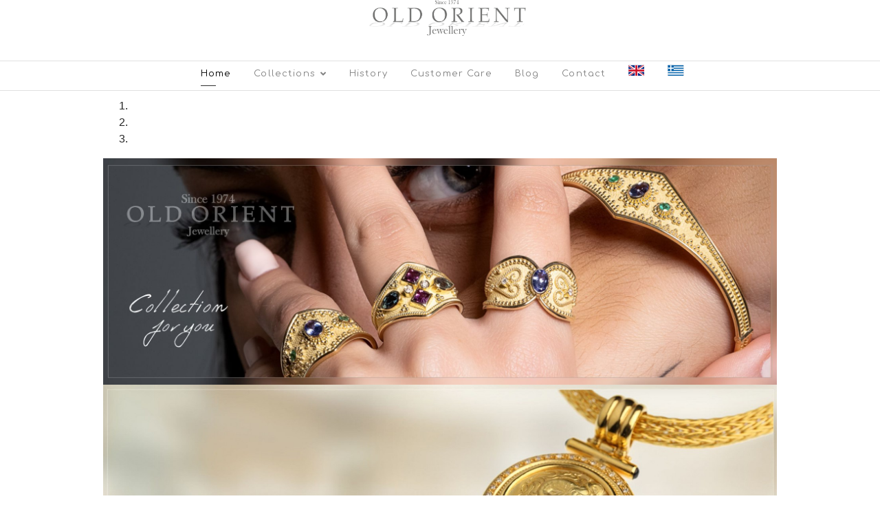

--- FILE ---
content_type: text/html; charset=utf-8
request_url: https://oldorient.gr/en/
body_size: 17253
content:
<!doctype html>
<html lang="en-gb" dir="ltr">
    <head>
        <meta charset="utf-8">
        <meta name="viewport" content="width=device-width, initial-scale=1, shrink-to-fit=no">
        <link rel="canonical" href="https://oldorient.gr/en/">
        <base href="https://oldorient.gr/en/" />
	<meta http-equiv="content-type" content="text/html; charset=utf-8" />
	<meta name="robots" content="index,follow" />
	<meta name="description" content="For over 45 years, under the shadow of the Acropolis and the Parthenon, OLDORIENT has been creating jewelry synonymous with quality &amp; affordability.
" />
	<meta name="generator" content="Joomla! - Open Source Content Management" />
	<title>OldOrient Jewelry Shop - Workshop in the center of Athens</title>
	<link href="https://oldorient.gr/en/" rel="canonical" />
	<link href="/images/icon.jpg" rel="shortcut icon" type="image/vnd.microsoft.icon" />
	<link href="/plugins/system/bdthemes_shortcodes/css/shortcode-ultimate.css" rel="stylesheet" type="text/css" />
	<link href="/plugins/system/bdthemes_shortcodes/css/font-awesome.min.css" rel="stylesheet" type="text/css" />
	<link href="/components/com_sppagebuilder/assets/css/font-awesome-5.min.css?f7a307d5d6b1748af3468afbea376c25" rel="stylesheet" type="text/css" />
	<link href="/components/com_sppagebuilder/assets/css/font-awesome-v4-shims.css?f7a307d5d6b1748af3468afbea376c25" rel="stylesheet" type="text/css" />
	<link href="/components/com_sppagebuilder/assets/css/animate.min.css?f7a307d5d6b1748af3468afbea376c25" rel="stylesheet" type="text/css" />
	<link href="/components/com_sppagebuilder/assets/css/sppagebuilder.css?f7a307d5d6b1748af3468afbea376c25" rel="stylesheet" type="text/css" />
	<link href="//fonts.googleapis.com/css?family=Swanky+and+Moo+Moo:100,100italic,200,200italic,300,300italic,400,400italic,500,500italic,600,600italic,700,700italic,800,800italic,900,900italic&display=swap" rel="stylesheet" type="text/css" />
	<link href="//fonts.googleapis.com/css?family=Manrope:100,100italic,200,200italic,300,300italic,400,400italic,500,500italic,600,600italic,700,700italic,800,800italic,900,900italic&display=swap" rel="stylesheet" type="text/css" />
	<link href="/components/com_sppagebuilder/assets/css/magnific-popup.css" rel="stylesheet" type="text/css" />
	<link href="/media/j2store/css/j2store.css" rel="stylesheet" type="text/css" />
	<link href="/modules/mod_j2products/tmpl/Bootstrap3/assets/mod_j2products.css" rel="stylesheet" type="text/css" />
	<link href="/media/com_convertforms/css/convertforms.css?02a434cb88db7b89c4fe03cf1658822c" rel="stylesheet" type="text/css" />
	<link href="/plugins/system/jce/css/content.css?02a434cb88db7b89c4fe03cf1658822c" rel="stylesheet" type="text/css" />
	<link href="//fonts.googleapis.com/css?family=Comfortaa:100,100i,300,300i,400,400i,500,500i,700,700i,900,900i&amp;display=swap&amp;subset=cyrillic-ext" rel="stylesheet" type="text/css" />
	<link href="/templates/folium/css/bootstrap.min.css" rel="stylesheet" type="text/css" />
	<link href="/templates/folium/css/font-awesome.min.css" rel="stylesheet" type="text/css" />
	<link href="/templates/folium/css/fa-v4-shims.css" rel="stylesheet" type="text/css" />
	<link href="/templates/folium/css/template.css" rel="stylesheet" type="text/css" />
	<link href="/templates/folium/css/presets/default.css" rel="stylesheet" type="text/css" />
	<link href="https://oldorient.gr/modules/mod_aa_viberbtn/assets/css/style.css" rel="stylesheet" type="text/css" />
	<link href="https://cdnjs.cloudflare.com/ajax/libs/font-awesome/5.12.0/css/all.min.css" rel="stylesheet" type="text/css" />
	<style type="text/css">
#sppb-addon-1625576698151 a {
    color: #aa9872;
    font-family: 'Manrope';
    font-size: 15px;
}

        #cf_1 .cf-btn:after { 
            border-radius: 5px
        }
    .convertforms {
                --color-primary: #4285F4;
--color-success: #0F9D58;
--color-danger: #DB4437;
--color-warning: #F4B400;
--color-default: #444;
--color-grey: #ccc;

            }
        #cf_1 {
                --font: Arial;
--background-color: rgba(255, 255, 255, 0.02);
--border-radius: 0px;
--label-color: #030303;
--label-size: 15px;
--input-color: #888888;
--input-text-align: left;
--input-background-color: #ffffff;
--input-border-color: #cccccc;
--input-border-radius: 3px;
--input-size: 15px;
--input-padding: 10px 10px;

            }
        .cf-field-hp {
	display: none;
	position: absolute;
	left: -9000px;
}.sp-page-builder .page-content #section-id-1625136162537{padding-top:0px;padding-right:0px;padding-bottom:0px;padding-left:0px;margin-top:0px;margin-right:0px;margin-bottom:0px;margin-left:0px;box-shadow:0 0 0 0 #ffffff;}@media (min-width:768px) and (max-width:991px) { .sp-page-builder .page-content #section-id-1625136162537{padding-top:0px;padding-right:0px;padding-bottom:0px;padding-left:0px;} }@media (max-width:767px) { .sp-page-builder .page-content #section-id-1625136162537{padding-top:87px;padding-right:0px;padding-bottom:0px;padding-left:0px;} }#column-id-1625136162538{padding-top:0px;padding-right:0px;padding-bottom:0px;padding-left:0px;box-shadow:0 0 0 0 #fff;}#column-wrap-id-1625136162538{margin-top:0px;margin-right:0px;margin-bottom:0px;margin-left:0px;}#sppb-addon-wrapper-1625736543530 {margin:0px 0px 0px 0px;}#sppb-addon-1625736543530 {box-shadow:0px 0px 0px 3px #ffffff;padding:10px 150px 10px 150px;}@media (min-width:768px) and (max-width:991px) {#sppb-addon-1625736543530 {padding-top:0px;padding-right:0px;padding-bottom:0px;padding-left:0px;}#sppb-addon-wrapper-1625736543530 {margin-top:0px;margin-right:0px;margin-bottom:0px;margin-left:0px;}}@media (max-width:767px) {#sppb-addon-1625736543530 {padding-top:0px;padding-right:0px;padding-bottom:0px;padding-left:0px;}#sppb-addon-wrapper-1625736543530 {margin-top:0px;margin-right:0px;margin-bottom:0px;margin-left:0px;}}#sppb-addon-1625736543530 .sppb-item-16257365435300 .sppb-carousel-caption h2 {font-size:46px;line-height:56px;color:#fff;padding: 0px 0px 0px 0px;margin: 0px 0px 0px 0px;}#sppb-addon-1625736543530 .sppb-item-16257365435300 .sppb-carousel-caption .sppb-carousel-content{font-size:16px;line-height:24px;color:#fff;padding: 20px 0px 30px 0px;margin: 0px 0px 0px 0px;}@media (min-width:768px) and (max-width:991px) {#sppb-addon-1625736543530 .sppb-item-16257365435300 .sppb-carousel-caption h2 {font-size:36px;line-height:46px;padding: 0px 0px 0px 0px;margin: 0px 0px 0px 0px;}#sppb-addon-1625736543530 .sppb-item-16257365435300 .sppb-carousel-caption .sppb-carousel-content{font-size:14px;line-height:22px;padding: 15px 0px 20px 0px;margin: 0px 0px 0px 0px;}}@media (max-width:767px) {#sppb-addon-1625736543530 .sppb-item-16257365435300 .sppb-carousel-caption h2{font-size:16px;line-height:20px;padding: 0px 0px 0px 0px;margin: 0px 0px 0px 0px;}#sppb-addon-1625736543530 .sppb-item-16257365435300 .sppb-carousel-caption .sppb-carousel-content{font-size:12px;line-height:16px;padding: 10px 0px 10px 0px;margin: 0px 0px 0px 0px;}}#sppb-addon-1625736543530 .sppb-item-16257365435301 .sppb-carousel-caption h2 {font-size:46px;line-height:56px;color:#fff;padding: 0px 0px 0px 0px;margin: 0px 0px 0px 0px;}#sppb-addon-1625736543530 .sppb-item-16257365435301 .sppb-carousel-caption .sppb-carousel-content{font-size:16px;line-height:24px;color:#fff;padding: 20px 0px 30px 0px;margin: 0px 0px 0px 0px;}@media (min-width:768px) and (max-width:991px) {#sppb-addon-1625736543530 .sppb-item-16257365435301 .sppb-carousel-caption h2 {font-size:36px;line-height:46px;padding: 0px 0px 0px 0px;margin: 0px 0px 0px 0px;}#sppb-addon-1625736543530 .sppb-item-16257365435301 .sppb-carousel-caption .sppb-carousel-content{font-size:14px;line-height:22px;padding: 15px 0px 20px 0px;margin: 0px 0px 0px 0px;}}@media (max-width:767px) {#sppb-addon-1625736543530 .sppb-item-16257365435301 .sppb-carousel-caption h2{font-size:16px;line-height:20px;padding: 0px 0px 0px 0px;margin: 0px 0px 0px 0px;}#sppb-addon-1625736543530 .sppb-item-16257365435301 .sppb-carousel-caption .sppb-carousel-content{font-size:12px;line-height:16px;padding: 10px 0px 10px 0px;margin: 0px 0px 0px 0px;}}#sppb-addon-1625736543530 .sppb-item-16257365435302 .sppb-carousel-caption h2 {font-size:46px;line-height:56px;color:#fff;padding: 0px 0px 0px 0px;margin: 0px 0px 0px 0px;}#sppb-addon-1625736543530 .sppb-item-16257365435302 .sppb-carousel-caption .sppb-carousel-content{font-size:16px;line-height:24px;color:#fff;padding: 20px 0px 30px 0px;margin: 0px 0px 0px 0px;}@media (min-width:768px) and (max-width:991px) {#sppb-addon-1625736543530 .sppb-item-16257365435302 .sppb-carousel-caption h2 {font-size:36px;line-height:46px;padding: 0px 0px 0px 0px;margin: 0px 0px 0px 0px;}#sppb-addon-1625736543530 .sppb-item-16257365435302 .sppb-carousel-caption .sppb-carousel-content{font-size:14px;line-height:22px;padding: 15px 0px 20px 0px;margin: 0px 0px 0px 0px;}}@media (max-width:767px) {#sppb-addon-1625736543530 .sppb-item-16257365435302 .sppb-carousel-caption h2{font-size:16px;line-height:20px;padding: 0px 0px 0px 0px;margin: 0px 0px 0px 0px;}#sppb-addon-1625736543530 .sppb-item-16257365435302 .sppb-carousel-caption .sppb-carousel-content{font-size:12px;line-height:16px;padding: 10px 0px 10px 0px;margin: 0px 0px 0px 0px;}}#sppb-addon-1625736543530 .sppb-carousel-inner > .sppb-item{-webkit-transition-duration:600ms; transition-duration:600ms;}.sp-page-builder .page-content #section-id-1626867224879{padding-top:0px;padding-right:50px;padding-bottom:0px;padding-left:50px;margin-top:0px;margin-right:0px;margin-bottom:0px;margin-left:0px;box-shadow:0 0 0 0 #ffffff;}@media (min-width:768px) and (max-width:991px) { .sp-page-builder .page-content #section-id-1626867224879{padding-top:0px;padding-right:20px;padding-bottom:0px;padding-left:20px;} }@media (max-width:767px) { .sp-page-builder .page-content #section-id-1626867224879{padding-top:0px;padding-right:20px;padding-bottom:0px;padding-left:20px;} }#column-id-1626867224881{box-shadow:0 0 0 0 #fff;}#sppb-addon-wrapper-1626867224954 {margin:0px 0px 30px 0px;}#sppb-addon-1626867224954 {box-shadow:0 0 0 0 #ffffff;}#sppb-addon-1626867224954 .sppb-empty-space {height:40px;}@media (min-width:768px) and (max-width:991px) {#sppb-addon-1626867224954 .sppb-empty-space {height:30px;}}@media (max-width:767px) {#sppb-addon-1626867224954 .sppb-empty-space {height:20px;}}#sppb-addon-wrapper-1625576698154 {margin:30px 0px 0px 0px;}#sppb-addon-1625576698154 {color:#949494;box-shadow:0px 0px 0px 0px #fff;padding:0px 0px 0px 0px;}#sppb-addon-1625576698154 .sppb-addon-title {font-size:45px;font-weight:100;}@media (min-width:768px) and (max-width:991px) {#sppb-addon-1625576698154 {padding-top:0px;padding-right:0px;padding-bottom:0px;padding-left:0px;}#sppb-addon-1625576698154 .sppb-addon-title {font-size:40px;line-height:40px;line-height:25px;}#sppb-addon-wrapper-1625576698154 {margin-top:30px;margin-right:0px;margin-bottom:50px;margin-left:0px;}}@media (max-width:767px) {#sppb-addon-1625576698154 {padding-top:0px;padding-right:0px;padding-bottom:0px;padding-left:0px;}#sppb-addon-1625576698154 .sppb-addon-title {font-size:40px;line-height:40px;line-height:25px;}#sppb-addon-wrapper-1625576698154 {margin-top:30px;margin-right:0px;margin-bottom:0px;margin-left:0px;}}#sppb-addon-1625576698154 .sppb-addon-title { font-family:"Swanky and Moo Moo"; }#sppb-addon-1625576698154 h1.sppb-addon-title {margin:0px 0px 0px 0px; text-transform:none; padding:0px 0px 0px 0px; }@media (min-width:768px) and (max-width:991px) {#sppb-addon-1625576698154 h1.sppb-addon-title {padding:0px 0px 20px 0px; }}@media (max-width:767px) {#sppb-addon-1625576698154 h1.sppb-addon-title {padding:0px 0px 20px 0px; }}#sppb-addon-wrapper-1626937033548 {margin:0px 0px 30px 0px;}#sppb-addon-1626937033548 {box-shadow:0 0 0 0 #ffffff;}#sppb-addon-1626937033548 .sppb-addon-title {margin-bottom:20px;color:#7b7b7b;font-size:17px;font-weight:300;}@media (min-width:768px) and (max-width:991px) {#sppb-addon-1626937033548 .sppb-addon-title {font-size:15px;line-height:15px;}}@media (max-width:767px) {#sppb-addon-1626937033548 .sppb-addon-title {font-size:15px;line-height:15px;}}#sppb-addon-1626937033548 .sppb-addon-content { font-family:"Manrope"; }#sppb-addon-1626937033548 .sppb-addon-title { font-family:"Manrope"; }#sppb-addon-1626937033548{ font-size:15px;font-weight:100; }#sppb-addon-wrapper-1626867224918 {margin:0px 0px 30px 0px;}#sppb-addon-1626867224918 {box-shadow:0 0 0 0 #ffffff;}#sppb-addon-1626867224918 .sppb-empty-space {height:10px;}@media (min-width:768px) and (max-width:991px) {#sppb-addon-1626867224918 .sppb-empty-space {height:5px;}}@media (max-width:767px) {#sppb-addon-1626867224918 .sppb-empty-space {height:5px;}}#column-id-1626867224883{box-shadow:0 0 0 0 #fff;}#column-id-1626867224885{box-shadow:0 0 0 0 #fff;}#sppb-addon-wrapper-1626867224884 {position:relative;margin:0px 0px 0px 0px;}#sppb-addon-1626867224884 {color:#ad916d;box-shadow:0px 0px 0px 0px #fff;border-width:1px;border-color:#eaeaea;border-style:solid;padding:20px 20px 20px 20px;}#sppb-addon-1626867224884 .sppb-addon-title {margin-top:10px;margin-bottom:20px;font-size:15px;line-height:15px;font-weight:100;}@media (min-width:768px) and (max-width:991px) {#sppb-addon-1626867224884 {padding-top:30px;padding-right:30px;padding-bottom:30px;padding-left:30px;}#sppb-addon-1626867224884 .sppb-addon-title {margin-top:20px;margin-bottom:40px;}}@media (max-width:767px) {#sppb-addon-1626867224884 {padding-top:20px;padding-right:20px;padding-bottom:20px;padding-left:20px;}#sppb-addon-1626867224884 .sppb-addon-title {font-size:20px;line-height:20px;line-height:26px;margin-top:15px;margin-bottom:25px;}#sppb-addon-wrapper-1626867224884 {margin-top:0px;margin-right:0px;margin-bottom:0px;margin-left:0px;}}#sppb-addon-1626867224884 .sppb-addon-title { font-family:Manrope; }#sppb-addon-1626867224884:hover{box-shadow:0 50px 60px -20px rgba(0, 0, 0, 0.15) !important;transform:translateY(-10px);}#sppb-addon-1626867224884 a{color:#ad916d !important;}#sppb-addon-1626867224884 a:hover,#sppb-addon-1626867224884a:focus,#sppb-addon-1626867224884a:active{color:#4a4a4a !important;}#sppb-addon-1626867224884 .sppb-img-container {display:block;}#sppb-addon-1626867224884 .sppb-media .pull-left, #sppb-addon-1626867224884 .sppb-media .pull-right {width:50%;}@media (min-width:768px) and (max-width:991px) {#sppb-addon-1626867224884 .sppb-media .sppb-media-body {width:auto;}}@media (max-width:767px) {#sppb-addon-1626867224884 .sppb-media .sppb-media-body {width:auto;}}#sppb-addon-1626867224884{transition:.3s;}#sppb-addon-1626867224884:hover{box-shadow:0 0 0 0 #ffffff;}#column-id-1626867224888{box-shadow:0 0 0 0 #fff;}#sppb-addon-wrapper-1626867224925 {position:relative;margin:0px 0px 0px 0px;}#sppb-addon-1626867224925 {color:#ad916d;background-color:#ffffff;box-shadow:0px 0px 0px 0px #fff;border-width:1px;border-color:#eaeaea;border-style:solid;padding:20px 20px 20px 20px;}#sppb-addon-1626867224925 .sppb-addon-title {margin-top:10px;margin-bottom:20px;font-size:15px;line-height:18px;font-weight:100;}@media (min-width:768px) and (max-width:991px) {#sppb-addon-1626867224925 {padding-top:30px;padding-right:30px;padding-bottom:30px;padding-left:30px;}#sppb-addon-1626867224925 .sppb-addon-title {margin-top:20px;margin-bottom:40px;}}@media (max-width:767px) {#sppb-addon-1626867224925 {padding-top:20px;padding-right:20px;padding-bottom:20px;padding-left:20px;}#sppb-addon-1626867224925 .sppb-addon-title {font-size:20px;line-height:20px;line-height:26px;margin-top:15px;margin-bottom:25px;}#sppb-addon-wrapper-1626867224925 {margin-top:0px;margin-right:0px;margin-bottom:0px;margin-left:0px;}}#sppb-addon-1626867224925 .sppb-addon-title { font-family:Manrope; }#sppb-addon-1626867224925:hover{box-shadow:0 50px 60px -20px rgba(0, 0, 0, 0.15) !important;transform:translateY(-10px);}#sppb-addon-1626867224925 a{color:#ad916d !important;}#sppb-addon-1626867224925 a:hover,#sppb-addon-1626867224925a:focus,#sppb-addon-1626867224925a:active{color:#4a4a4a !important;}#sppb-addon-1626867224925 .sppb-img-container {display:block;}#sppb-addon-1626867224925 .sppb-media .pull-left, #sppb-addon-1626867224925 .sppb-media .pull-right {width:50%;}@media (min-width:768px) and (max-width:991px) {#sppb-addon-1626867224925 .sppb-media .sppb-media-body {width:auto;}}@media (max-width:767px) {#sppb-addon-1626867224925 .sppb-media .sppb-media-body {width:auto;}}#sppb-addon-1626867224925{transition:.3s;}#sppb-addon-1626867224925:hover{box-shadow:0 0 0 0 #ffffff;}#sppb-addon-wrapper-1626867224928 {position:relative;margin:0px 0px 0px 0px;}#sppb-addon-1626867224928 {color:#ad916d;background-color:#ffffff;box-shadow:0px 0px 0px 0px #fff;border-width:1px;border-color:#eaeaea;border-style:solid;padding:20px 20px 20px 20px;}#sppb-addon-1626867224928 .sppb-addon-title {margin-top:10px;margin-bottom:20px;font-size:15px;line-height:15px;font-weight:100;}@media (min-width:768px) and (max-width:991px) {#sppb-addon-1626867224928 {padding-top:30px;padding-right:30px;padding-bottom:30px;padding-left:30px;}#sppb-addon-1626867224928 .sppb-addon-title {margin-top:20px;margin-bottom:40px;}}@media (max-width:767px) {#sppb-addon-1626867224928 {padding-top:20px;padding-right:20px;padding-bottom:20px;padding-left:20px;}#sppb-addon-1626867224928 .sppb-addon-title {font-size:20px;line-height:20px;line-height:26px;margin-top:15px;margin-bottom:25px;}#sppb-addon-wrapper-1626867224928 {margin-top:0px;margin-right:0px;margin-bottom:0px;margin-left:0px;}}#sppb-addon-1626867224928 .sppb-addon-title { font-family:Manrope; }#sppb-addon-1626867224928:hover{box-shadow:0 50px 60px -20px rgba(0, 0, 0, 0.15) !important;transform:translateY(-10px);}#sppb-addon-1626867224928 a{color:#ad916d !important;}#sppb-addon-1626867224928 a:hover,#sppb-addon-1626867224928a:focus,#sppb-addon-1626867224928a:active{color:#4a4a4a !important;}#sppb-addon-1626867224928 .sppb-img-container {display:block;}#sppb-addon-1626867224928 .sppb-media .pull-left, #sppb-addon-1626867224928 .sppb-media .pull-right {width:50%;}@media (min-width:768px) and (max-width:991px) {#sppb-addon-1626867224928 .sppb-media .sppb-media-body {width:auto;}}@media (max-width:767px) {#sppb-addon-1626867224928 .sppb-media .sppb-media-body {width:auto;}}#sppb-addon-1626867224928{transition:.3s;}#sppb-addon-1626867224928:hover{box-shadow:0 0 0 0 #ffffff;}#sppb-addon-wrapper-1627307106249 {margin:0px 0px 30px 0px;}#sppb-addon-1627307106249 {box-shadow:0 0 0 0 #ffffff;}#sppb-addon-1627307106249 .sppb-empty-space {height:40px;}@media (min-width:768px) and (max-width:991px) {#sppb-addon-1627307106249 .sppb-empty-space {height:30px;}}@media (max-width:767px) {#sppb-addon-1627307106249 .sppb-empty-space {height:20px;}}.sp-page-builder .page-content #section-id-1625576925381{padding-top:50px;padding-right:50px;padding-bottom:50px;padding-left:50px;margin-top:0px;margin-right:0px;margin-bottom:0px;margin-left:0px;background-color:#dcdcdc;box-shadow:0 0 0 0 #ffffff;}#column-id-1625576925380{box-shadow:0 0 0 0 #fff;}.sp-page-builder .page-content #section-id-1625737091318{min-height:350px;padding-top:50px;padding-right:0px;padding-bottom:50px;padding-left:0px;margin-top:0px;margin-right:0px;margin-bottom:0px;margin-left:0px;box-shadow:0 0 0 0 #ffffff;}#column-id-1625737091319{box-shadow:0 0 0 0 #fff;}#sppb-addon-wrapper-1626783598083 {margin:0px 0px 0px 0px;}#sppb-addon-1626783598083 {box-shadow:0 0 0 0 #ffffff;}#sppb-addon-1626783598083 .sppb-addon-image-overlay{background-color:rgba(0, 0, 0, 0.5);}#sppb-addon-wrapper-1625576925390 {margin:0px 0px 30px 0px;}#sppb-addon-1625576925390 {color:#838383;box-shadow:0 0 0 0 #ffffff;}#sppb-addon-1625576925390 .sppb-addon-title {color:#838383;font-size:30px;}#sppb-addon-1625576925390 .sppb-addon-content { font-family:"Manrope"; }#sppb-addon-1625576925390 .sppb-addon-title { font-family:"Manrope"; }#sppb-addon-1625576925390{ font-size:18px;line-height:20px; }#sppb-addon-wrapper-1625494844648 {margin:20px 0px 30px 0px;}#sppb-addon-1625494844648 {box-shadow:0 0 0 0 #ffffff;}@media (min-width:768px) and (max-width:991px) {#sppb-addon-wrapper-1625494844648 {margin-top:0px;margin-right:0px;margin-bottom:20px;margin-left:0px;}}@media (max-width:767px) {#sppb-addon-wrapper-1625494844648 {margin-top:0px;margin-right:0px;margin-bottom:40px;margin-left:0px;}}@media (max-width:990px){#sppb-addon-1625494844648>div{text-align:left !important;}}#sppb-addon-1625494844648 #btn-1625494844648.sppb-btn-custom { background-color:#ffffff; color:#000000; padding:1px 5px 1px 5px; font-size:16px;}#sppb-addon-1625494844648 #btn-1625494844648.sppb-btn-custom:hover { background-color:#000000; color:#FFFFFF;}#sppb-addon-1625494844648 .sppb-btn i {margin:0px 0px 0px 0px;}.sp-page-builder .page-content #section-id-1584946016383{padding-top:0px;padding-right:0px;padding-bottom:30px;padding-left:0px;margin-top:0px;margin-right:0px;margin-bottom:0px;margin-left:0px;background-color:#ffffff;box-shadow:0 0 0 0 #ffffff;}@media (min-width:768px) and (max-width:991px) { .sp-page-builder .page-content #section-id-1584946016383{padding-top:20px;padding-right:0px;padding-bottom:40px;padding-left:0px;margin-top:0px;margin-right:0px;margin-bottom:0px;margin-left:0px;} }@media (max-width:767px) { .sp-page-builder .page-content #section-id-1584946016383{padding-top:10px;padding-right:0px;padding-bottom:30px;padding-left:0px;margin-top:0px;margin-right:0px;margin-bottom:0px;margin-left:0px;} }#column-id-1584946016382{box-shadow:0 0 0 0 #fff;}#column-wrap-id-1584946016382{margin-top:0px;margin-right:0px;margin-bottom:0px;margin-left:0px;}#sppb-addon-wrapper-1627544506726 {margin:0px 0px 30px 0px;}#sppb-addon-1627544506726 {box-shadow:0 0 0 0 #ffffff;}#sppb-addon-1627544506726 .sppb-empty-space {height:40px;}@media (min-width:768px) and (max-width:991px) {#sppb-addon-1627544506726 .sppb-empty-space {height:30px;}}@media (max-width:767px) {#sppb-addon-1627544506726 .sppb-empty-space {height:20px;}}#sppb-addon-wrapper-1626859688783 {margin:30px 0px 0px 0px;}#sppb-addon-1626859688783 {color:#949494;box-shadow:0px 0px 0px 0px #fff;padding:0px 0px 0px 0px;}#sppb-addon-1626859688783 .sppb-addon-title {font-size:60px;font-weight:100;}@media (min-width:768px) and (max-width:991px) {#sppb-addon-1626859688783 .sppb-addon-title {font-size:40px;line-height:40px;line-height:50px;}#sppb-addon-wrapper-1626859688783 {margin-top:0px;margin-right:0px;margin-bottom:50px;margin-left:0px;}}@media (max-width:767px) {#sppb-addon-1626859688783 .sppb-addon-title {font-size:40px;line-height:40px;line-height:40px;}#sppb-addon-wrapper-1626859688783 {margin-top:0px;margin-right:0px;margin-bottom:0px;margin-left:0px;}}#sppb-addon-1626859688783 .sppb-addon-title { font-family:"Swanky and Moo Moo"; }#sppb-addon-1626859688783 h2.sppb-addon-title {margin:0px 0px 0px 0px; text-transform:none; padding:0px 0px 0px 0px; }@media (min-width:768px) and (max-width:991px) {#sppb-addon-1626859688783 h2.sppb-addon-title {padding:0px 0px 10px 0px; }}@media (max-width:767px) {#sppb-addon-1626859688783 h2.sppb-addon-title {padding:0px 0px 10px 0px; }}#sppb-addon-wrapper-1626937033580 {margin:0px 0px 30px 0px;}#sppb-addon-1626937033580 {box-shadow:0 0 0 0 #ffffff;}#sppb-addon-1626937033580 .sppb-addon-title {color:#7b7b7b;font-size:20px;font-weight:300;}#sppb-addon-1626937033580 .sppb-addon-content { font-family:"Manrope"; }#sppb-addon-1626937033580 .sppb-addon-title { font-family:"Manrope"; }#sppb-addon-1626937033580{ font-size:15px;font-weight:100; }#sppb-addon-wrapper-1625648245971 {margin:0px 0px 30px 0px;}#sppb-addon-1625648245971 {box-shadow:0 0 0 0 #ffffff;}#sppb-addon-1625648245971 .sppb-empty-space {height:30px;}@media (min-width:768px) and (max-width:991px) {#sppb-addon-1625648245971 .sppb-empty-space {height:30px;}}@media (max-width:767px) {#sppb-addon-1625648245971 .sppb-empty-space {height:20px;}}#sppb-addon-wrapper-1625576698151 {margin:0px 0px 30px 0px;}#sppb-addon-1625576698151 {box-shadow:0 0 0 0 #ffffff;}#sppb-addon-1625576698151 .j2store-addtocart-form{margin-top:10px;visibility:hidden;}#sppb-addon-1625576698151 a:hover,#sppb-addon-1625576698151a:focus,#sppb-addon-1625576698151a:active{color:#aa9872;}#sppb-addon-1625576698151 a{color:#aa9872;}#sppb-addon-1625576698151 h4.product-title{text-align:center;}#sppb-addon-1625576698151 .product-price-container .sale-price{font-size:1.4em;font-weight:200;text-align:center;}#sppb-addon-1625576698151 button.owl-prev{outline:0;transform:translate(-485px, 10px);}#sppb-addon-1625576698151 button.owl-next{outline:0;transform:translate(470px, 10px);}#sppb-addon-1625576698151 .owl-nav{transform:translate(8px, -313px);}#sppb-addon-1625576698151 .fa-caret-left:before{content:"\f104";font-size:94px;}#sppb-addon-1625576698151 .fa-caret-right:before{content:"\f105";font-size:94px;}#sppb-addon-1625576698151 .j2store-product-module-list.owl-carousel .owl-dots{display:flex;justify-content:center;margin-top:-122px;}#sppb-addon-1625576698151 #sppb-addon-1625576698151 a{color:#aa9872;font-family:'Manrope';font-size:15px;}#sppb-addon-1625576698151 img.j2store-img-responsive:hover{transform:scale(1.30) !important;}#sppb-addon-1625576698151 .j2store-img-responsive{width:100%;height:auto;transition:0.6s;transform:scale(1);background:white;}#sppb-addon-wrapper-1626937033569 {margin:0px 0px 30px 0px;}#sppb-addon-1626937033569 {box-shadow:0 0 0 0 #ffffff;}#sppb-addon-1626937033569 .sppb-empty-space {height:5px;}@media (min-width:768px) and (max-width:991px) {#sppb-addon-1626937033569 .sppb-empty-space {height:30px;}}@media (max-width:767px) {#sppb-addon-1626937033569 .sppb-empty-space {height:20px;}}#sppb-addon-wrapper-1625576925401 {margin:20px 0px 30px 0px;}#sppb-addon-1625576925401 {box-shadow:0 0 0 0 #ffffff;}@media (min-width:768px) and (max-width:991px) {#sppb-addon-wrapper-1625576925401 {margin-top:0px;margin-right:0px;margin-bottom:20px;margin-left:0px;}}@media (max-width:767px) {#sppb-addon-wrapper-1625576925401 {margin-top:0px;margin-right:0px;margin-bottom:40px;margin-left:0px;}}@media (max-width:990px){#sppb-addon-1625576925401>div{text-align:left !important;}}#sppb-addon-1625576925401 #btn-1625576925401.sppb-btn-custom { border-bottom-color:#5e5e5e; background-color: #ad916d; color:#ffffff; padding:0px 10px 0px 10px; font-size:16px;}#sppb-addon-1625576925401 #btn-1625576925401.sppb-btn-custom:hover { background-color:#5e5e5e; color:#FFFFFF;}@media (min-width:768px) and (max-width:991px) {#sppb-addon-1625576925401 #btn-1625576925401.sppb-btn-custom { padding:0px 0px 0px 0px;}}@media (max-width:767px) {#sppb-addon-1625576925401 #btn-1625576925401.sppb-btn-custom { padding:0px 0px 0px 0px;}}#sppb-addon-1625576925401 .sppb-btn i {margin:0px 0px 0px 0px;}@media (min-width:768px) and (max-width:991px) {#sppb-addon-1625576925401 .sppb-btn i {margin:0px 0px 0px 0px;}}@media (max-width:767px) {#sppb-addon-1625576925401 .sppb-btn i {margin:0px 0px 0px 0px;}}.sp-page-builder .page-content #section-id-1625576925427{padding-top:150px;padding-right:80px;padding-bottom:150px;padding-left:80px;margin-top:0px;margin-right:0px;margin-bottom:0px;margin-left:0px;background-color:#c3baae;background-image:url(/images/2021/07/07/oldorient_crop_3_of_4.jpg);background-repeat:no-repeat;background-size:cover;background-attachment:fixed;background-position:0 0;box-shadow:0 0 0 0 #ffffff;}.sp-page-builder .page-content #section-id-1625576925427 > .sppb-row-overlay {background-color:rgba(0, 0, 0, 0.78)}.sp-page-builder .page-content #section-id-1625576925427 > .sppb-row-overlay {mix-blend-mode:normal;}#column-id-1625576925426{box-shadow:0 0 0 0 #fff;}#sppb-addon-wrapper-1626859688649 {margin:0px 0px 0px 0px;}#sppb-addon-1626859688649 {color:#ffffff;box-shadow:0px 0px 0px 0px #fff;}#sppb-addon-1626859688649 .sppb-addon-title {font-size:90px;font-weight:100;}@media (min-width:768px) and (max-width:991px) {#sppb-addon-1626859688649 .sppb-addon-title {font-size:40px;line-height:40px;line-height:50px;}#sppb-addon-wrapper-1626859688649 {margin-top:0px;margin-right:0px;margin-bottom:50px;margin-left:0px;}}@media (max-width:767px) {#sppb-addon-1626859688649 .sppb-addon-title {font-size:30px;line-height:30px;line-height:40px;}#sppb-addon-wrapper-1626859688649 {margin-top:0px;margin-right:0px;margin-bottom:0px;margin-left:0px;}}#sppb-addon-1626859688649 .sppb-addon-title { font-family:"Swanky and Moo Moo"; }#sppb-addon-1626859688649 h2.sppb-addon-title {margin:0px 0px 0px 0px; text-transform:none; padding:0px 0px 40px 0px; }#sppb-addon-wrapper-1626859688786 {margin:0px 0px 0px 0px;}#sppb-addon-1626859688786 {color:#ffffff;box-shadow:0 0 0 0 #ffffff;padding:16px 0px 0px 0px;}#sppb-addon-1626859688786 .sppb-addon-content { font-family:"Manrope"; }#sppb-addon-1626859688786{ font-size:18px;font-weight:100; }#sppb-addon-wrapper-1626859688709 {margin:20px 0px 30px 0px;}#sppb-addon-1626859688709 {box-shadow:0 0 0 0 #ffffff;}@media (min-width:768px) and (max-width:991px) {#sppb-addon-wrapper-1626859688709 {margin-top:0px;margin-right:0px;margin-bottom:20px;margin-left:0px;}}@media (max-width:767px) {#sppb-addon-wrapper-1626859688709 {margin-top:0px;margin-right:0px;margin-bottom:40px;margin-left:0px;}}@media (max-width:990px){#sppb-addon-1626859688709>div{text-align:left !important;}}#sppb-addon-1626859688709 #btn-1626859688709.sppb-btn-custom { border-bottom-color:#5e5e5e; background-color:#ffffff; color:#6f6f6f; padding:0px 10px 0px 10px; font-size:16px;}#sppb-addon-1626859688709 #btn-1626859688709.sppb-btn-custom:hover { background-color:#5e5e5e; color:#FFFFFF;}#sppb-addon-1626859688709 .sppb-btn i {margin:0px 0px 0px 0px;}.sp-page-builder .page-content #section-id-1625480801487{padding-top:50px;padding-right:50px;padding-bottom:50px;padding-left:50px;margin-top:0px;margin-right:0px;margin-bottom:0px;margin-left:0px;box-shadow:0 0 0 0 #ffffff;}#column-id-1625480801486{box-shadow:0 0 0 0 #fff;}#sppb-addon-wrapper-1625480801490 {margin:0px 0px 0px 0px;}#sppb-addon-1625480801490 {box-shadow:0 0 0 0 #ffffff;}.sp-page-builder .page-content #section-id-1625736543543{padding-top:0px;padding-right:0px;padding-bottom:2px;padding-left:0px;margin-top:0px;margin-right:0px;margin-bottom:0px;margin-left:0px;background-color:#f5f5f5;box-shadow:0 0 0 0 #ffffff;}@media (min-width:768px) and (max-width:991px) { .sp-page-builder .page-content #section-id-1625736543543{padding-top:0px;padding-right:0px;padding-bottom:0px;padding-left:0px;} }@media (max-width:767px) { .sp-page-builder .page-content #section-id-1625736543543{padding-top:0px;padding-right:0px;padding-bottom:0px;padding-left:0px;} }#column-id-1625736543532{padding-top:60px;padding-right:30px;padding-bottom:60px;padding-left:0px;box-shadow:0 0 0 0 #fff;}@media (min-width:768px) and (max-width:991px) { #column-id-1625736543532{padding-top:0px;padding-right:0px;padding-bottom:30px;padding-left:0px;} }@media (max-width:767px) { #column-id-1625736543532{padding-top:0px;padding-right:0px;padding-bottom:30px;padding-left:0px;} }#sppb-addon-wrapper-1625736543533 {margin:0px 0px 65px 0px;}#sppb-addon-1625736543533 {box-shadow:0 0 0 0 #ffffff;}#sppb-addon-1625736543533 .sppb-addon-title {font-size:30px;font-weight:100;}@media (max-width:767px) {#sppb-addon-wrapper-1625736543533 {margin-top:50px;margin-right:0px;margin-bottom:20px;margin-left:0px;}}#sppb-addon-1625736543533 .sppb-addon-title { font-family:"Manrope"; }#sppb-addon-1625736543533 h3.sppb-addon-title {margin:0px 0px 0px 0px; text-transform:none; padding:0px 0px 0px 0px; }#sppb-addon-wrapper-1728554132038 {margin:0px 0px 0px 0px;}#sppb-addon-1728554132038 {box-shadow:0 0 0 0 #ffffff;}#column-id-1625736543535{padding-top:160px;padding-right:90px;padding-bottom:160px;padding-left:90px;box-shadow:0 0 0 0 #fff;background-color:#dcdcdc;}@media (min-width:768px) and (max-width:991px) { #column-id-1625736543535{padding-top:30px;padding-right:30px;padding-bottom:30px;padding-left:30px;} }@media (max-width:767px) { #column-id-1625736543535{padding-top:20px;padding-right:20px;padding-bottom:20px;padding-left:20px;} }#column-id-1625736543535 > .sppb-column-overlay {mix-blend-mode:normal;}#sppb-addon-wrapper-1625736543536 {margin:0px 0px 60px 0px;}#sppb-addon-1625736543536 {box-shadow:0 0 0 0 #ffffff;}@media (min-width:768px) and (max-width:991px) {#sppb-addon-wrapper-1625736543536 {margin-top:0px;margin-right:0px;margin-bottom:20px;margin-left:0px;}}@media (max-width:767px) {#sppb-addon-wrapper-1625736543536 {margin-top:0px;margin-right:0px;margin-bottom:20px;margin-left:0px;}}#sppb-addon-1625736543536 h3.sppb-addon-title {margin:0px 0px 0px 0px; text-transform:none; padding:0px 0px 0px 0px; }#sppb-addon-wrapper-1625736543537 {margin:0px 0px 20px 0px;}#sppb-addon-1625736543537 {box-shadow:0 0 0 0 #ffffff;}#sppb-addon-1625736543537 .sppb-addon-title {font-size:17px;line-height:22px;font-weight:400;}@media (max-width:767px) {#sppb-addon-1625736543537 .sppb-addon-title {font-size:14px;line-height:14px;line-height:18px;}#sppb-addon-wrapper-1625736543537 {margin-top:0px;margin-right:0px;margin-bottom:20px;margin-left:0px;}}#sppb-addon-1625736543537 .sppb-addon-title { font-family:"Manrope"; }#sppb-addon-1625736543537{ font-size:22px;font-weight:600; }@media (max-width:767px) {#sppb-addon-1625736543537{ font-size:18px; }}#sppb-addon-wrapper-1625736543538 {margin:0px 0px 20px 0px;}#sppb-addon-1625736543538 {box-shadow:0 0 0 0 #ffffff;}#sppb-addon-1625736543538 .sppb-addon-title {font-size:18px;line-height:22px;font-weight:400;}@media (max-width:767px) {#sppb-addon-1625736543538 .sppb-addon-title {font-size:14px;line-height:14px;line-height:18px;}}#sppb-addon-1625736543538 .sppb-addon-title { font-family:"Manrope"; }#sppb-addon-1625736543538{ font-size:18px;font-weight:600; }@media (max-width:767px) {#sppb-addon-1625736543538{ font-size:18px; }}#sppb-addon-wrapper-1627633210953 {margin:0px 0px 20px 0px;}#sppb-addon-1627633210953 {box-shadow:0 0 0 0 #ffffff;padding:0px 0px 0px 0px;}@media (min-width:768px) and (max-width:991px) {#sppb-addon-1627633210953 {padding-top:0px;padding-right:0px;padding-bottom:0px;padding-left:0px;}}@media (max-width:767px) {#sppb-addon-1627633210953 {padding-top:0px;padding-right:0px;padding-bottom:0px;padding-left:0px;}}#sppb-addon-1627633210953 .sppb-addon-title { font-family:"Manrope"; }#sppb-addon-1627633210953{ font-size:18px;font-weight:600; }@media (max-width:767px) {#sppb-addon-1627633210953{ font-size:18px; }}/**TOP BAR - HEADER - MENU CSS****/

#sp-top-bar {
text-align: center;
background: #fff;
}


.sp-megamenu-parent > li > a, .sp-megamenu-parent > li > span {
    display: inline-block;
    line-height: 37px;
    font-size: 16px;
    margin: 0;
    text-transform: none;
    font-weight: 400 !important;
    letter-spacing: 1.14px;
    position: relative;
}
#sp-header {
    height: 44px;
    left: 0;
    position: relative;
    top: 0;
    width: 100%;
    z-index: 99;
    padding: 0px 60px;
    border-top: solid 1px #e1e1e1;
    border-bottom: solid 1px #e1e1e1;
}

.sp-megamenu-parent > li.active > a, .sp-megamenu-parent > li.active:hover > a {
    color: #000000;
}

.sp-megamenu-parent > li > a {
    color: #828282;
}
.sp-megamenu-parent > li:hover > a {
    color: #aa9872;
}

/******CONTENT**********/

#sp-main-body {
    padding: 25px 0;
}

/**********IMAGE ITEM LIST*******/

.j2store-img-responsive {
    width: 100%;
    height: auto;
}

/*********ZOOM IN PRODUCT LIST HOVER*********************/

.j2store-product-list .j2store-single-product:hover .j2store-product-images .j2store-thumbnail-image img {
    transform: scale(1.15) !important;
}

.j2store-product-list .j2store-products-row .j2store-single-product .j2store-product-images img {
    transition: 0.6s;
    transform: scale(1);
    background: white;
}
.j2store-product-list .j2store-products-row .j2store-single-product .j2store-product-images {
    background-color: #f6f6f6;
    margin-bottom: 20px;
    overflow: hidden;
}


/*****MOBILE MENU***********/

.logo-image-phone {
    height: 46px;
    transform: translate(13vw, 19px);
}

section#sp-top-bar {
    padding: 0px;
}

.offcanvas-menu .offcanvas-inner .sp-module ul > li.active > a, .offcanvas-menu .offcanvas-inner .sp-module ul > li.active > span {
    color: #464646;
    font-weight: 600;
}
.offcanvas-menu .offcanvas-inner .sp-module ul li.menu-parent-open > a, .offcanvas-menu .offcanvas-inner .sp-module ul li.menu-parent-open > span {
    color: #ad916d;
    font-weight: 600;
}

/*********ADITIONAL IMAGES******/

ul.additional-image-list {
    margin: 0px;
    display: flex;
    flex-direction: row;
    flex-wrap: nowrap;
    justify-content: space-between;
    align-items: center;
    width: 100%;
}

/****APOSTASI MENU****/

.sp-megamenu-parent > li {
    display: inline-block;
    position: relative;
    padding: 0 33px 0 0;
}

/*******BUTTON BACK TO CATEGORY*********/

.btn-info {
    color: #fff;
    background-color: #a0a0a0;
    border-color: #b1b1b1;
    margin-bottom: 40px;
    font-family: 'Manrope';
}
.btn-info:hover {
    color: #fff;
    background-color: #6b6b6b;
    border-color: #ffffff;
}

/**********MOBILE MENU*********/

section#sp-header-mobile {
    position: fixed;
    z-index: 99999999999;
    background: #ffffffa3;
    backdrop-filter: blur(8px);
    width: 100%;
}

/*******BLOG LIST***************/

.view-category .blog .article .article-intro-image, .view-category .blog .article .article-body {
    width: 100%;
    float: left;
}

.view-category .blog .article .article-body {
    padding-left: 10px;
    margin-top: -48px;
}


/*** ΚΟΥΜΠΙ ΕΚΔΗΛΩΣΗ ΕΝΔΙΑΦΕΡΟΝΤΟΣ******/


.btn-warning {
    color: #ffffff;
    background-color: #404040;
    border-color: #000000;
}

.btn-warning:hover {
    color: #ffffff;
    background-color: #636363;
    border-color: #ffffff;
}
a.j2store_button_no_stock.btn.btn-warning {
    font-family: 'Manrope';
}


/***********HIDE DISPLAY*******/
dd {
    margin-bottom: .5rem;
    margin-left: 0;
    visibility: hidden;
}

/***HODE PRICE & L.DESCRIP***/

.price-sku-brand-container.row {
    visibility: hidden;
}
.product-ldesc {
    display: none;
}.sp-megamenu-parent > li > a, .sp-megamenu-parent > li > span, .sp-megamenu-parent .sp-dropdown li.sp-menu-item > a{font-family: 'Comfortaa', sans-serif;font-size: 13px;font-weight: 100;}
.logo-image {height:46px;}.logo-image-phone {height:46px;}
	</style>
	<script type="application/json" class="joomla-script-options new">{"csrf.token":"539d33d2653fec9380a3b40dbb4aee19","system.paths":{"root":"","base":""},"system.keepalive":{"interval":3600000,"uri":"\/en\/component\/ajax\/?format=json"},"com_convertforms":{"baseURL":"\/en\/component\/convertforms","debug":false},"joomla.jtext":{"COM_CONVERTFORMS_INVALID_RESPONSE":"Invalid Response","COM_CONVERTFORMS_INVALID_TASK":"Invalid Task"}}</script>
	<script src="/media/jui/js/jquery.min.js?02a434cb88db7b89c4fe03cf1658822c" type="text/javascript"></script>
	<script src="/media/jui/js/jquery-noconflict.js?02a434cb88db7b89c4fe03cf1658822c" type="text/javascript"></script>
	<script src="/media/jui/js/jquery-migrate.min.js?02a434cb88db7b89c4fe03cf1658822c" type="text/javascript"></script>
	<script src="/plugins/system/bdthemes_shortcodes/js/shortcode-ultimate.js" type="text/javascript"></script>
	<script src="/components/com_sppagebuilder/assets/js/jquery.parallax.js?f7a307d5d6b1748af3468afbea376c25" type="text/javascript"></script>
	<script src="/components/com_sppagebuilder/assets/js/sppagebuilder.js?f7a307d5d6b1748af3468afbea376c25" defer="defer" type="text/javascript"></script>
	<script src="/components/com_sppagebuilder/assets/js/jquery.magnific-popup.min.js" type="text/javascript"></script>
	<script src="/media/j2store/js/j2store.namespace.js" type="text/javascript"></script>
	<script src="/media/j2store/js/jquery-ui.min.js" type="text/javascript"></script>
	<script src="/media/j2store/js/jquery-ui-timepicker-addon.js" type="text/javascript"></script>
	<script src="/media/j2store/js/jquery.zoom.js" type="text/javascript"></script>
	<script src="/media/j2store/js/j2store.js" type="text/javascript"></script>
	<script src="/media/j2store/js/bootstrap-modal-conflit.js" type="text/javascript"></script>
	<script src="/media/j2store/js/jquery.fancybox.min.js" type="text/javascript"></script>
	<script src="/modules/mod_j2products/tmpl/Bootstrap3/assets/mod_j2products.js" type="text/javascript"></script>
	<script src="/media/system/js/core.js?02a434cb88db7b89c4fe03cf1658822c" type="text/javascript"></script>
	
	<script src="/media/system/js/keepalive.js?02a434cb88db7b89c4fe03cf1658822c" type="text/javascript"></script>
	<script src="/media/com_convertforms/js/site.js?02a434cb88db7b89c4fe03cf1658822c" type="text/javascript"></script>
	<script src="/templates/folium/js/popper.min.js" type="text/javascript"></script>
	<script src="/templates/folium/js/bootstrap.min.js" type="text/javascript"></script>
	<script src="/templates/folium/js/main.js" type="text/javascript"></script>
	<script type="text/javascript">

		var j2storeURL = 'https://oldorient.gr/';
		;(function ($) {
	$.ajaxSetup({
		headers: {
			'X-CSRF-Token': Joomla.getOptions('csrf.token')
		}
	});
})(jQuery);
			if(typeof(j2store) == 'undefined') {
				var j2store = {};
			}

	if(typeof(jQuery) != 'undefined') {
		jQuery.noConflict();
	}

	if(typeof(j2store.jQuery) == 'undefined') {
		j2store.jQuery = jQuery.noConflict();
	}

	if(typeof(j2store.jQuery) != 'undefined') {

		(function($) {
			$(document).ready(function(){
				/*date, time, datetime*/

				if( $('.j2store_date').length ){
					$('.j2store_date').datepicker({dateFormat: 'yy-mm-dd'});
				}

				if($('.j2store_datetime').length){
					$('.j2store_datetime').datetimepicker({
							dateFormat: 'yy-mm-dd',
							timeFormat: 'HH:mm',
							
			currentText: 'Now',
			closeText: 'Done',
			timeOnlyTitle: 'Choose Time',
			timeText: 'Time',
			hourText: 'Hour',
			minuteText: 'Minute',
			secondText: 'Seconds',
			millisecText: 'Milliseconds',
			timezoneText: 'Time Zone'
			
					});
				}

				if($('.j2store_time').length){
					$('.j2store_time').timepicker({timeFormat: 'HH:mm', 
			currentText: 'Now',
			closeText: 'Done',
			timeOnlyTitle: 'Choose Time',
			timeText: 'Time',
			hourText: 'Hour',
			minuteText: 'Minute',
			secondText: 'Seconds',
			millisecText: 'Milliseconds',
			timezoneText: 'Time Zone'
			});
				}

			});
		})(j2store.jQuery);
	}
	jQuery(document).off("click.fb-start", "[data-trigger]");(function(d){
					  var js, id = 'powr-js', ref = d.getElementsByTagName('script')[0];
					  if (d.getElementById(id)) {return;}
					  js = d.createElement('script'); js.id = id; js.async = true;
					  js.src = 'https://oldorient.gr/plugins/content/powrshortcodes/powr_joomla.js';
					  js.setAttribute('powr-token','qKo2pC2UTz1627293807');
					  js.setAttribute('external-type','joomla');
					  ref.parentNode.insertBefore(js, ref);
					}(document));template="folium";
	</script>
	
	
	
	<meta property="fb:app_id" content="admin" />
	
	
	
<!-- Google tag (gtag.js) -->
<script async src="https://www.googletagmanager.com/gtag/js?id=G-5F5F4M4J1Z"></script>
<script>
  window.dataLayer = window.dataLayer || [];
  function gtag(){dataLayer.push(arguments);}
  gtag('js', new Date());

  gtag('config', 'G-5F5F4M4J1Z');
</script>
    
<!-- BEGIN Advanced Google Analytics - http://deconf.com/advanced-google-analytics-joomla/ -->
<script type="text/javascript">
(function($){
    $(window).load(function() {
            $('a').filter(function() {
				return this.href.match(/.*\.(zip|mp3*|mpe*g|pdf|docx*|pptx*|xlsx*|jpe*g|png|gif|tiff|rar*)(\?.*)?$/);
            }).click(function(e) {
                ga('send','event', 'download', 'click', this.href);
            });
            $('a[href^="mailto"]').click(function(e) {
                ga('send','event', 'email', 'send', this.href);
             });
            var loc = location.host.split('.');
            while (loc.length > 2) { loc.shift(); }
            loc = loc.join('.');
            var localURLs = [
                              loc,
                              'https://oldorient.gr/'
                            ];
            $('a[href^="http"]').filter(function() {
			if (!this.href.match(/.*\.(zip|mp3*|mpe*g|pdf|docx*|pptx*|xlsx*|jpe*g|png|gif|tiff|rar*)(\?.*)?$/)){
				for (var i = 0; i < localURLs.length; i++) {
					if (this.href.indexOf(localURLs[i]) == -1) return this.href;
				}
			}
            }).click(function(e) {
                ga('send','event', 'outbound', 'click', this.href);
            });
    });
})(jQuery);
</script>
<script type="text/javascript">
  (function(i,s,o,g,r,a,m){i['GoogleAnalyticsObject']=r;i[r]=i[r]||function(){
  (i[r].q=i[r].q||[]).push(arguments)},i[r].l=1*new Date();a=s.createElement(o),
  m=s.getElementsByTagName(o)[0];a.async=1;a.src=g;m.parentNode.insertBefore(a,m)
  })(window,document,'script','//www.google-analytics.com/analytics.js','ga');
  ga('create', 'UA-203255083-1', 'auto');  
  
ga('require', 'displayfeatures');
ga('set', 'anonymizeIp', true);
ga('set', 'dimension4', 'guest');
ga('send', 'pageview');
</script>
<!-- END Advanced Google Analytics -->



	<!-- Start TAGZ: -->
	<meta name="twitter:card" content="summary_large_image"/>
	<meta name="twitter:site" content=""/>
	<meta property="fb:app_id" content=""/>
	<meta property="og:description" content="We WISHING YOU a Happy Holidays and a wonderful new year (2022)"/>
	<meta property="og:image" content="https://oldorient.gr/images/2022SL.jpg"/>
	<meta property="og:image:height" content="1028"/>
	<meta property="og:image:width" content="1989"/>
	<meta property="og:site_name" content=""/>
	<meta property="og:title" content="OldOrient Jewellery Greece WISHING YOU a Happy Holidays"/>
	<meta property="og:type" content="article"/>
	<meta property="og:url" content="https://oldorient.gr/en/"/>
	<!-- End TAGZ -->


<!--[if lt IE 9]><script src="/media/system/js/polyfill.event.js?02a434cb88db7b89c4fe03cf1658822c" type="text/javascript"></script><![endif]-->
</head>
		
    <body class="site helix-ultimate com-sppagebuilder view-page layout-default task-none itemid-101 en-gb ltr sticky-header layout-fluid offcanvas-init offcanvs-position-left">
            <div class="sp-preloader"><div></div></div>
    
    <div class="body-wrapper">
        <div class="body-innerwrapper">
                        <section id="sp-top-bar"><div class="container"><div class="container-inner"><div class="row"><div id="sp-topbarlogo" class="col-lg-12 d-none d-sm-none d-md-none d-lg-block"><div class="sp-column "><div class="sp-module "><div class="sp-module-content"><div class="mod-sppagebuilder  sp-page-builder" data-module_id="254">
	<div class="page-content">
		<div id="section-id-1625128755464" class="sppb-section sppb-hidden-sm sppb-hidden-xs" ><div class="sppb-container-inner"><div class="sppb-row"><div class="sppb-col-md-12" id="column-wrap-id-1625128755463"><div id="column-id-1625128755463" class="sppb-column" ><div class="sppb-column-addons"><div id="sppb-addon-wrapper-1626952592750" class="sppb-addon-wrapper"><div id="sppb-addon-1626952592750" class="clearfix "     ><div class="sppb-addon sppb-addon-single-image sppb-text-center "><div class="sppb-addon-content"><div class="sppb-addon-single-image-container"><a  href="/el/"><img class="sppb-img-responsive" src="/images/2021/07/22/logo400.png"  alt="Image" title=""   loading="lazy"></a></div></div></div><style type="text/css">#sppb-addon-wrapper-1626952592750 {
margin:0px 0px 30px 0px;}
#sppb-addon-1626952592750 {
	box-shadow: 0 0 0 0 #ffffff;
}
#sppb-addon-1626952592750 {
}
#sppb-addon-1626952592750.sppb-element-loaded {
}
@media (min-width: 768px) and (max-width: 991px) {#sppb-addon-1626952592750 {}}@media (max-width: 767px) {#sppb-addon-1626952592750 {}}</style><style type="text/css">#sppb-addon-1626952592750 img{width:230px;max-width:230px;}@media (min-width: 768px) and (max-width: 991px) {#sppb-addon-1626952592750 img{}}@media (max-width: 767px) {#sppb-addon-1626952592750 img{}}</style></div></div></div></div></div></div></div></div><style type="text/css">.sp-page-builder .page-content #section-id-1584697157324{padding-top:0px;padding-right:0px;padding-bottom:0px;padding-left:0px;margin-top:0px;margin-right:0px;margin-bottom:0px;margin-left:0px;box-shadow:0 0 0 0 #ffffff;}#column-id-1584697157323{box-shadow:0 0 0 0 #fff;}.sp-page-builder .page-content #section-id-1625128755464{padding-top:0px;padding-right:0px;padding-bottom:0px;padding-left:0px;margin-top:0px;margin-right:0px;margin-bottom:0px;margin-left:0px;box-shadow:0 0 0 0 #ffffff;}#column-id-1625128755463{box-shadow:0 0 0 0 #fff;}</style>	</div>
</div>
</div></div></div></div></div></div></div></section><section id="sp-header-mobile"class=" d-lg-none d-xl-none"><div class="container"><div class="container-inner"><div class="row"><div id="sp-logo" class="col-lg-4 "><div class="sp-column "><a id="offcanvas-toggler" aria-label="Navigation" class="offcanvas-toggler-left d-block d-lg-none" href="#"><span class="fa fa-bars" aria-hidden="true" title="Navigation"></span></a><div class="logo"><a href="/"><img class="logo-image d-none d-lg-inline-block" src="/images/logo_new3.png" alt="oldorient.gr"><img class="logo-image-phone d-inline-block d-lg-none" src="/images/logo_new3.png" alt="oldorient.gr"></a></div></div></div><div id="sp-menu" class="col-lg-8 "><div class="sp-column "><nav class="sp-megamenu-wrapper" role="navigation"><ul class="sp-megamenu-parent menu-animation-none d-none d-lg-block"><li class="sp-menu-item current-item active"><a  href="/en/" >Home</a></li><li class="sp-menu-item sp-has-child"><a  href="/en/oldorient-collections.html" >Collections</a><div class="sp-dropdown sp-dropdown-main sp-menu-right" style="width: 240px;"><div class="sp-dropdown-inner"><ul class="sp-dropdown-items"><li class="sp-menu-item"><a  href="/en/oldorient-collections/byzantine-jewelry-oldorient-greece.html" >byzantine</a></li><li class="sp-menu-item"><a  href="/en/oldorient-collections/precious-stones-oldorient-greece.html" >precious stones</a></li><li class="sp-menu-item"><a  href="/en/oldorient-collections/greek-keys-oldorient-greece.html" >greek keys</a></li><li class="sp-menu-item"><a  href="/en/oldorient-collections/museum-copies-oldorient-greece.html" >museum copies</a></li><li class="sp-menu-item"><a  href="/en/oldorient-collections/for-men-oldorient-greece.html" >for men</a></li><li class="sp-menu-item"><a  href="/en/oldorient-collections/anna-maria-cammilli-oldorient-greece.html" >anna maria cammilli</a></li></ul></div></div></li><li class="sp-menu-item"><a  href="/en/our-history-oldorient-greece.html" >History</a></li><li class="sp-menu-item"><a  href="/en/customer-care-oldorient-greece.html" >Customer Care</a></li><li class="sp-menu-item"><a  href="/en/blog-oldorient-greece.html" >Blog</a></li><li class="sp-menu-item"><a  href="/en/contact-information-oldorient.html" >Contact</a></li><li class="sp-menu-item"><a  href="/en" ><img src="/images/eng.png" alt="EN" /></a></li><li class="sp-menu-item"><a  href="/el" ><img src="/images/greek.png" alt="GR" /></a></li></ul></nav></div></div></div></div></div></section><header id="sp-header"class=" d-none d-sm-none d-md-none d-lg-block"><div class="container"><div class="container-inner"><div class="row"><div id="sp-menu" class="col-lg-12 "><div class="sp-column "><nav class="sp-megamenu-wrapper" role="navigation"><ul class="sp-megamenu-parent menu-animation-none d-none d-lg-block"><li class="sp-menu-item current-item active"><a  href="/en/" >Home</a></li><li class="sp-menu-item sp-has-child"><a  href="/en/oldorient-collections.html" >Collections</a><div class="sp-dropdown sp-dropdown-main sp-menu-right" style="width: 240px;"><div class="sp-dropdown-inner"><ul class="sp-dropdown-items"><li class="sp-menu-item"><a  href="/en/oldorient-collections/byzantine-jewelry-oldorient-greece.html" >byzantine</a></li><li class="sp-menu-item"><a  href="/en/oldorient-collections/precious-stones-oldorient-greece.html" >precious stones</a></li><li class="sp-menu-item"><a  href="/en/oldorient-collections/greek-keys-oldorient-greece.html" >greek keys</a></li><li class="sp-menu-item"><a  href="/en/oldorient-collections/museum-copies-oldorient-greece.html" >museum copies</a></li><li class="sp-menu-item"><a  href="/en/oldorient-collections/for-men-oldorient-greece.html" >for men</a></li><li class="sp-menu-item"><a  href="/en/oldorient-collections/anna-maria-cammilli-oldorient-greece.html" >anna maria cammilli</a></li></ul></div></div></li><li class="sp-menu-item"><a  href="/en/our-history-oldorient-greece.html" >History</a></li><li class="sp-menu-item"><a  href="/en/customer-care-oldorient-greece.html" >Customer Care</a></li><li class="sp-menu-item"><a  href="/en/blog-oldorient-greece.html" >Blog</a></li><li class="sp-menu-item"><a  href="/en/contact-information-oldorient.html" >Contact</a></li><li class="sp-menu-item"><a  href="/en" ><img src="/images/eng.png" alt="EN" /></a></li><li class="sp-menu-item"><a  href="/el" ><img src="/images/greek.png" alt="GR" /></a></li></ul></nav></div></div></div></div></div></header><section id="sp-main-body"><div class="row"><main id="sp-component" class="col-lg-12 " role="main"><div class="sp-column "><div id="system-message-container">
	</div>

<div id="sp-page-builder" class="sp-page-builder  page-311">

	
	<div class="page-content">
				<div id="section-id-1625136162537" class="sppb-section sppb-row-have-ext-bg" ><div class="sppb-container-inner"><div class="sppb-row"><div class="sppb-col-md-12" id="column-wrap-id-1625136162538"><div id="column-id-1625136162538" class="sppb-column" ><div class="sppb-column-addons"><div id="sppb-addon-wrapper-1625736543530" class="sppb-addon-wrapper"><div id="sppb-addon-1625736543530" class="clearfix "     ><div id="sppb-carousel-1625736543530" data-interval="5000" class="sppb-carousel sppb-slide" data-sppb-ride="sppb-carousel"><ol class="sppb-carousel-indicators"><li data-sppb-target="#sppb-carousel-1625736543530"  class="active"  data-sppb-slide-to="0"></li>
<li data-sppb-target="#sppb-carousel-1625736543530"   data-sppb-slide-to="1"></li>
<li data-sppb-target="#sppb-carousel-1625736543530"   data-sppb-slide-to="2"></li>
</ol><div class="sppb-carousel-inner sppb-text-center"><div class="sppb-item sppb-item-16257365435300  sppb-item-has-bg active"><img src="/images/2021/11/29/slide2023.jpg" alt=""><div class="sppb-carousel-item-inner"><div class="sppb-carousel-caption"><div class="sppb-carousel-text"></div></div></div></div><div class="sppb-item sppb-item-16257365435301  sppb-item-has-bg"><img src="/images/2021/07/06/1700x570-crop-90-slider_new_3.jpg" alt=""><div class="sppb-carousel-item-inner"><div class="sppb-carousel-caption"><div class="sppb-carousel-text"></div></div></div></div><div class="sppb-item sppb-item-16257365435302  sppb-item-has-bg"><img src="/images/2021/07/06/1700x570-crop-90-slider_new_2.jpg" alt=""><div class="sppb-carousel-item-inner"><div class="sppb-carousel-caption"><div class="sppb-carousel-text"></div></div></div></div></div><a href="#sppb-carousel-1625736543530" class="sppb-carousel-arrow left sppb-carousel-control" data-slide="prev" aria-label="Previous"><i class="fa fa-chevron-left" aria-hidden="true"></i></a><a href="#sppb-carousel-1625736543530" class="sppb-carousel-arrow right sppb-carousel-control" data-slide="next" aria-label="Next"><i class="fa fa-chevron-right" aria-hidden="true"></i></a></div></div></div></div></div></div></div></div></div><div id="section-id-1626867224879" class="sppb-section" ><div class="sppb-container-inner"><div class="sppb-row"><div class="sppb-col-md-12 sppb-col-sm-6" id="column-wrap-id-1626867224881"><div id="column-id-1626867224881" class="sppb-column" ><div class="sppb-column-addons"><div id="sppb-addon-wrapper-1626867224954" class="sppb-addon-wrapper"><div id="sppb-addon-1626867224954" class="clearfix "     ><div class="sppb-empty-space  clearfix"></div></div></div><div id="sppb-addon-wrapper-1625576698154" class="sppb-addon-wrapper"><div id="sppb-addon-1625576698154" class="clearfix "     ><div class="sppb-addon sppb-addon-header sppb-text-center"><h1 class="sppb-addon-title">Old Orient Jewellery shop</h1></div></div></div><div id="sppb-addon-wrapper-1626937033548" class="sppb-addon-wrapper"><div id="sppb-addon-1626937033548" class="clearfix "     ><div class="sppb-addon sppb-addon-text-block sppb-text-center "><h1 class="sppb-addon-title">Jewelry Shop - Workshop in the center of Athens</h1><div class="sppb-addon-content"><div><span><span>For over 45 years, under the shadow of the Acropolis and the Parthenon, OLDORIENT has been creating jewelry synonymous with quality &amp; affordability.</span></span></div>
<p><span><span>With the entry of the "New Generation" of creators in the company, our active presence in the Digital "World" is one of the first actions for our integration into the digital age.</span></span></p>
<div id="sppb-addon-wrapper-1625576925430" class="sppb-addon-wrapper">
<div id="sppb-addon-1625576925430" class="clearfix">
<div class="sppb-addon sppb-addon-text-block sppb-text-center">
<div class="sppb-addon-content">&nbsp;</div>
</div>
</div>
</div></div></div></div></div><div id="sppb-addon-wrapper-1626867224918" class="sppb-addon-wrapper"><div id="sppb-addon-1626867224918" class="clearfix "     ><div class="sppb-empty-space  clearfix"></div></div></div></div></div></div><div class="sppb-col-md-2 sppb-col-sm-6" id="column-wrap-id-1626867224883"><div id="column-id-1626867224883" class="sppb-column" ><div class="sppb-column-addons"></div></div></div><div class="sppb-col-md-2 sppb-col-sm-6" id="column-wrap-id-1626867224885"><div id="column-id-1626867224885" class="sppb-column" ><div class="sppb-column-addons"><div id="sppb-addon-wrapper-1626867224884" class="sppb-addon-wrapper"><div id="sppb-addon-1626867224884" class="clearfix sppb-positioned-addon"  data-zindex="10"  data-rowid="1626867224879" data-colid="1626867224885"><div class="sppb-addon sppb-addon-feature  "><div class="sppb-addon-content sppb-text-center"><span class="sppb-img-container"><img class="sppb-img-responsive" src="/images/2021/07/21/85-jawellery.png" alt="Online jewelry shopping"    loading="lazy"></span><div class="sppb-media-content"><h3 class="sppb-addon-title sppb-feature-box-title"><center>Online jewelry <br>shopping</center></h3><div class="sppb-addon-text"></div></div></div></div></div></div></div></div></div><div class="sppb-col-md-1 sppb-col-sm-6" id="column-wrap-id-1626867224888"><div id="column-id-1626867224888" class="sppb-column" ><div class="sppb-column-addons"></div></div></div><div class="sppb-col-md-2" id="column-wrap-id-1626867224890"><div id="column-id-1626867224890" class="sppb-column" ><div class="sppb-column-addons"><div id="sppb-addon-wrapper-1626867224925" class="sppb-addon-wrapper"><div id="sppb-addon-1626867224925" class="clearfix sppb-positioned-addon"  data-zindex="10"  data-rowid="1626867224879" data-colid="1626867224890"><div class="sppb-addon sppb-addon-feature  "><div class="sppb-addon-content sppb-text-center"><span class="sppb-img-container"><a href="/oldorient-collections.html"><img class="sppb-img-responsive" src="/images/2021/07/21/85-collections.png" alt="Unique jewelry collection OLDORIENT"    loading="lazy"></a></span><div class="sppb-media-content"><h3 class="sppb-addon-title sppb-feature-box-title"><a href="/oldorient-collections.html"><center>Unique jewelry collection OLDORIENT</center></a></h3><div class="sppb-addon-text"></div></div></div></div></div></div></div></div></div><div class="sppb-col-md-1" id="column-wrap-id-1626867224891"><div id="column-id-1626867224891" class="sppb-column" ><div class="sppb-column-addons"></div></div></div><div class="sppb-col-md-2" id="column-wrap-id-1626867224895"><div id="column-id-1626867224895" class="sppb-column" ><div class="sppb-column-addons"><div id="sppb-addon-wrapper-1626867224928" class="sppb-addon-wrapper"><div id="sppb-addon-1626867224928" class="clearfix sppb-positioned-addon"  data-zindex="10"  data-rowid="1626867224879" data-colid="1626867224895"><div class="sppb-addon sppb-addon-feature  "><div class="sppb-addon-content sppb-text-center"><span class="sppb-img-container"><a href="/customer-care-oldorient-greece.html"><img class="sppb-img-responsive" src="/images/2021/07/21/85-tailor-made.png" alt="We create it Especially for you"    loading="lazy"></a></span><div class="sppb-media-content"><h3 class="sppb-addon-title sppb-feature-box-title"><a href="/customer-care-oldorient-greece.html"><center>We create it Especially for you</center></a></h3><div class="sppb-addon-text"></div></div></div></div></div></div></div></div></div><div class="sppb-col-md-12" id="column-wrap-id-1626867224897"><div id="column-id-1626867224897" class="sppb-column" ><div class="sppb-column-addons"><div id="sppb-addon-wrapper-1627307106249" class="sppb-addon-wrapper"><div id="sppb-addon-1627307106249" class="clearfix "     ><div class="sppb-empty-space  clearfix"></div></div></div></div></div></div></div></div></div><div id="section-id-1625576925381" class="sppb-section" ><div class="sppb-container-inner"><div class="sppb-row"><div class="sppb-col-md-5" id="column-wrap-id-1625576925380"><div id="column-id-1625576925380" class="sppb-column" ><div class="sppb-column-addons"><div id="section-id-1625737091318" class="sppb-section" ><div class="sppb-container-inner"><div class="sppb-row"><div class="sppb-col-md-12" id="column-wrap-id-1625737091319"><div id="column-id-1625737091319" class="sppb-column" ><div class="sppb-column-addons"><div id="sppb-addon-wrapper-1626783598083" class="sppb-addon-wrapper"><div id="sppb-addon-1626783598083" class="clearfix "     ><div class="sppb-addon sppb-addon-single-image sppb-text-center "><div class="sppb-addon-content"><div class="sppb-addon-single-image-container"><div class="sppb-addon-image-overlay"></div><a class="sppb-magnific-popup sppb-addon-image-overlay-icon" data-popup_type="image" data-mainclass="mfp-no-margins mfp-with-zoom" href="/images/2021/07/06/hystory22.png">+</a><img class="sppb-img-responsive" src="/images/2021/07/06/hystory22.png"  alt="Image" title=""   loading="lazy"></div></div></div></div></div></div></div></div></div></div></div></div></div></div><div class="sppb-col-md-7 sppp-column-vertical-align" id="column-wrap-id-1625576925382"><div id="column-id-1625576925382" class="sppb-column sppb-align-items-center" ><div class="sppb-column-addons"><div id="sppb-addon-wrapper-1625576925390" class="sppb-addon-wrapper"><div id="sppb-addon-1625576925390" class="clearfix "     ><div class="sppb-addon sppb-addon-text-block sppb-text-left "><h3 class="sppb-addon-title"><center>History</center></h3><div class="sppb-addon-content"><p>In 1974 Tom Gkrizalis founded in Monastiraki, the heart of ancient Athens, the Old Orient Jewellery Store. Since then, in the shadow of the Acropolis of Athens sacred rock and the Parthenon, the company has become synonymous with exceptional quality handmade museum replicas, the ancient Greek and Byzantine jewelry, all construction of the laboratory.</p></div></div></div></div><div id="sppb-addon-wrapper-1625494844648" class="sppb-addon-wrapper"><div id="sppb-addon-1625494844648" class="clearfix "     ><div class="sppb-text-left"><a href="/istoria-mas-oldorient.html" id="btn-1625494844648" class="sppb-btn  sppb-btn-custom sppb-btn-sm sppb-btn-square">Read More</a></div></div></div></div></div></div></div></div></div><section id="section-id-1584946016383" class="sppb-section" ><div class="sppb-row-container"><div class="sppb-row"><div class="sppb-col-md-12 sppb-col-sm-7" id="column-wrap-id-1584946016382"><div id="column-id-1584946016382" class="sppb-column" ><div class="sppb-column-addons"><div id="sppb-addon-wrapper-1627544506726" class="sppb-addon-wrapper"><div id="sppb-addon-1627544506726" class="clearfix "     ><div class="sppb-empty-space  clearfix"></div></div></div><div id="sppb-addon-wrapper-1626859688783" class="sppb-addon-wrapper"><div id="sppb-addon-1626859688783" class="clearfix "     ><div class="sppb-addon sppb-addon-header sppb-text-center"><h2 class="sppb-addon-title">Latest <strong>Creations</strong></h2></div></div></div><div id="sppb-addon-wrapper-1626937033580" class="sppb-addon-wrapper"><div id="sppb-addon-1626937033580" class="clearfix "     ><div class="sppb-addon sppb-addon-text-block sppb-text-center "><h2 class="sppb-addon-title"><center>Discover the New Creations</center></h2><div class="sppb-addon-content"><div><strong><span><span>Handmade jewelry:</span></span></strong><span><span>&nbsp;&nbsp;museum copies, ancient Greek and Byzantine jewelry, all made by&nbsp;</span></span><strong><span><span>OldOrient workshop</span></span></strong><span><span>&nbsp;.</span></span></div>
<div><span><span>Of course, the unique collection could not be without modern gold jewelry with high quality precious stones.</span></span></div></div></div></div></div><div id="sppb-addon-wrapper-1625648245971" class="sppb-addon-wrapper"><div id="sppb-addon-1625648245971" class="clearfix "     ><div class="sppb-empty-space  clearfix"></div></div></div><div id="sppb-addon-wrapper-1625576698151" class="sppb-addon-wrapper"><div id="sppb-addon-1625576698151" class="clearfix "     ><div class="sppb-addon sppb-addon-module "><div class="sppb-addon-content"><div itemscope itemtype="https://schema.org/ItemList" class="j2store-product-module j2store-product-module-list row">
                                    <!-- single product -->

                                            <div class="j2store-module-product-row row-0 row">
                        <div itemprop="itemListElement" itemscope="" itemtype="https://schema.org/ListItem"  class="col-sm-3">
                <meta itemprop="position" content="1" />
                <div itemprop="item" itemscope="" itemtype="http://schema.org/Product" class="j2store product-212 j2store-module-product">

                    <!-- product image if postion is top -->
                    <div class="j2store-product-image  col-md-12  ">
						<a href="/en/oldorient-collections/for-men-oldorient-greece/5011-men-s-bracelet.html" title="5011. men's bracelet">
				<img itemprop="image" alt="5011. men's bracelet" 
		class="j2store-img-responsive j2store-product-image-212"  
		src="https://oldorient.gr/images/demo/shop/mens-collection-product-11_l.jpg" 
		width="250" 
		height="250"  />

					</a>
			</div>

                    <!-- product title -->
                                            <h4 itemprop="name" class="product-title">
                                                        <a itemprop="url"
                               href="/en/oldorient-collections/for-men-oldorient-greece/5011-men-s-bracelet.html"
                               title="5011. men's bracelet" >
                                
                                5011. men's bracelet                                                            </a>
                                                </h4>
                                                            <!-- end product title -->

                    <div class="product-cart-section col-sm-12 ">
                                                <!-- product image if postion is left -->
                                                <div class="product-cart-left-block  col-sm-12 " >
                            <!-- Product price block-->
                                                        <div itemprop="offers" itemscope itemtype="http://schema.org/Offer" class="product-price-container">
                                                                                                <meta itemprop="price" content="10.00000" />
                                <meta itemprop="priceCurrency" content="USD" />
                                <link itemprop="availability" href="https://schema.org/InStock" />
                            </div>
                            
                                                        <!-- end Product price block-->

                            <!-- SKU -->
                            
                            <!-- STOCK -->
                            
                            <div class="product_cart_block">

                                                                    <form action="/en/component/j2store/carts/addItem.html"
                                          method="post" class="j2store-addtocart-form"
                                          id="j2store-addtocart-form-212"
                                          name="j2store-addtocart-form-212"
                                          data-product_id="212"
                                          data-product_type="simple"
                                                                                  enctype="multipart/form-data">

                                                                                
                                        
                                                                                    <!-- cart block -->
                                            <div class="cart-action-complete" style="display:none;">
                                                <p class="text-success">
                                                    Item added to cart.                                                    <a href="/en/component/j2store/carts.html" class="j2store-checkout-link">
                                                        Checkout                                                    </a>
                                                </p>
                                            </div>

                                            <div id="add-to-cart-212" class="j2store-add-to-cart">

                                                                                                    <div class="product-qty">
                                                        <input type="number" name="product_qty" value="1" class="input-mini form-control" min="1" step='1' />
                                                    </div>
                                                
                                                <input type="hidden" name="product_id" value="212" />

                                                <input
                                                        data-cart-action-always="Adding..."
                                                        data-cart-action-done="Add to cart"
                                                        data-cart-action-timeout="1000"
                                                        value="Add to cart"
                                                        type="submit"
                                                        class="j2store-cart-button btn btn-primary"
                                                />

                                            </div>
                                        
                                        
                                        <input type="hidden" name="option" value="com_j2store" />
                                        <input type="hidden" name="view" value="carts" />
                                        <input type="hidden" name="task" value="addItem" />
                                        <input type="hidden" name="ajax" value="0" />
                                        <input type="hidden" name="539d33d2653fec9380a3b40dbb4aee19" value="1" />                                        <input type="hidden" name="return" value="aHR0cHM6Ly9vbGRvcmllbnQuZ3IvZW4v" />
                                        <div class="j2store-notifications"></div>
                                                                            </form>
                                
                                <!-- Quick view -->
                                                            </div>
                        </div>
                        <!-- product image if postion is right -->
                                            </div> <!-- end of product_cart_block -->

                    <!-- intro text -->
                    
                                                            <!-- end intro text -->

                </div> <!-- End of ItemListElement -->
            </div> <!--  end of col -->

                        
            <!-- end single product -->
                                <!-- single product -->

                        <div itemprop="itemListElement" itemscope="" itemtype="https://schema.org/ListItem"  class="col-sm-3">
                <meta itemprop="position" content="2" />
                <div itemprop="item" itemscope="" itemtype="http://schema.org/Product" class="j2store product-207 j2store-module-product">

                    <!-- product image if postion is top -->
                    <div class="j2store-product-image  col-md-12  ">
						<a href="/en/oldorient-collections/for-men-oldorient-greece/5006-pendant.html" title="5006. pendant">
				<img itemprop="image" alt="5006. pendant" 
		class="j2store-img-responsive j2store-product-image-207"  
		src="https://oldorient.gr/images/demo/shop/5006_l.jpg" 
		width="250" 
		height="250"  />

					</a>
			</div>

                    <!-- product title -->
                                            <h4 itemprop="name" class="product-title">
                                                        <a itemprop="url"
                               href="/en/oldorient-collections/for-men-oldorient-greece/5006-pendant.html"
                               title="5006. pendant" >
                                
                                5006. pendant                                                            </a>
                                                </h4>
                                                            <!-- end product title -->

                    <div class="product-cart-section col-sm-12 ">
                                                <!-- product image if postion is left -->
                                                <div class="product-cart-left-block  col-sm-12 " >
                            <!-- Product price block-->
                                                        <div itemprop="offers" itemscope itemtype="http://schema.org/Offer" class="product-price-container">
                                                                                                <meta itemprop="price" content="10.00000" />
                                <meta itemprop="priceCurrency" content="USD" />
                                <link itemprop="availability" href="https://schema.org/InStock" />
                            </div>
                            
                                                        <!-- end Product price block-->

                            <!-- SKU -->
                            
                            <!-- STOCK -->
                            
                            <div class="product_cart_block">

                                                                    <form action="/en/component/j2store/carts/addItem.html"
                                          method="post" class="j2store-addtocart-form"
                                          id="j2store-addtocart-form-207"
                                          name="j2store-addtocart-form-207"
                                          data-product_id="207"
                                          data-product_type="simple"
                                                                                  enctype="multipart/form-data">

                                                                                
                                        
                                                                                    <!-- cart block -->
                                            <div class="cart-action-complete" style="display:none;">
                                                <p class="text-success">
                                                    Item added to cart.                                                    <a href="/en/component/j2store/carts.html" class="j2store-checkout-link">
                                                        Checkout                                                    </a>
                                                </p>
                                            </div>

                                            <div id="add-to-cart-207" class="j2store-add-to-cart">

                                                                                                    <div class="product-qty">
                                                        <input type="number" name="product_qty" value="1" class="input-mini form-control" min="1" step='1' />
                                                    </div>
                                                
                                                <input type="hidden" name="product_id" value="207" />

                                                <input
                                                        data-cart-action-always="Adding..."
                                                        data-cart-action-done="Add to cart"
                                                        data-cart-action-timeout="1000"
                                                        value="Add to cart"
                                                        type="submit"
                                                        class="j2store-cart-button btn btn-primary"
                                                />

                                            </div>
                                        
                                        
                                        <input type="hidden" name="option" value="com_j2store" />
                                        <input type="hidden" name="view" value="carts" />
                                        <input type="hidden" name="task" value="addItem" />
                                        <input type="hidden" name="ajax" value="0" />
                                        <input type="hidden" name="539d33d2653fec9380a3b40dbb4aee19" value="1" />                                        <input type="hidden" name="return" value="aHR0cHM6Ly9vbGRvcmllbnQuZ3IvZW4v" />
                                        <div class="j2store-notifications"></div>
                                                                            </form>
                                
                                <!-- Quick view -->
                                                            </div>
                        </div>
                        <!-- product image if postion is right -->
                                            </div> <!-- end of product_cart_block -->

                    <!-- intro text -->
                    
                                                            <!-- end intro text -->

                </div> <!-- End of ItemListElement -->
            </div> <!--  end of col -->

                        
            <!-- end single product -->
                                <!-- single product -->

                        <div itemprop="itemListElement" itemscope="" itemtype="https://schema.org/ListItem"  class="col-sm-3">
                <meta itemprop="position" content="3" />
                <div itemprop="item" itemscope="" itemtype="http://schema.org/Product" class="j2store product-205 j2store-module-product">

                    <!-- product image if postion is top -->
                    <div class="j2store-product-image  col-md-12  ">
						<a href="/en/oldorient-collections/for-men-oldorient-greece/5004-cuff-links.html" title="5004. cuff links">
				<img itemprop="image" alt="5004. cuff links" 
		class="j2store-img-responsive j2store-product-image-205"  
		src="https://oldorient.gr/images/demo/shop/mens-collection-product-4_l.jpg" 
		width="250" 
		height="250"  />

					</a>
			</div>

                    <!-- product title -->
                                            <h4 itemprop="name" class="product-title">
                                                        <a itemprop="url"
                               href="/en/oldorient-collections/for-men-oldorient-greece/5004-cuff-links.html"
                               title="5004. cuff links" >
                                
                                5004. cuff links                                                            </a>
                                                </h4>
                                                            <!-- end product title -->

                    <div class="product-cart-section col-sm-12 ">
                                                <!-- product image if postion is left -->
                                                <div class="product-cart-left-block  col-sm-12 " >
                            <!-- Product price block-->
                                                        <div itemprop="offers" itemscope itemtype="http://schema.org/Offer" class="product-price-container">
                                                                                                <meta itemprop="price" content="10.00000" />
                                <meta itemprop="priceCurrency" content="USD" />
                                <link itemprop="availability" href="https://schema.org/InStock" />
                            </div>
                            
                                                        <!-- end Product price block-->

                            <!-- SKU -->
                            
                            <!-- STOCK -->
                            
                            <div class="product_cart_block">

                                                                    <form action="/en/component/j2store/carts/addItem.html"
                                          method="post" class="j2store-addtocart-form"
                                          id="j2store-addtocart-form-205"
                                          name="j2store-addtocart-form-205"
                                          data-product_id="205"
                                          data-product_type="simple"
                                                                                  enctype="multipart/form-data">

                                                                                
                                        
                                                                                    <!-- cart block -->
                                            <div class="cart-action-complete" style="display:none;">
                                                <p class="text-success">
                                                    Item added to cart.                                                    <a href="/en/component/j2store/carts.html" class="j2store-checkout-link">
                                                        Checkout                                                    </a>
                                                </p>
                                            </div>

                                            <div id="add-to-cart-205" class="j2store-add-to-cart">

                                                                                                    <div class="product-qty">
                                                        <input type="number" name="product_qty" value="1" class="input-mini form-control" min="1" step='1' />
                                                    </div>
                                                
                                                <input type="hidden" name="product_id" value="205" />

                                                <input
                                                        data-cart-action-always="Adding..."
                                                        data-cart-action-done="Add to cart"
                                                        data-cart-action-timeout="1000"
                                                        value="Add to cart"
                                                        type="submit"
                                                        class="j2store-cart-button btn btn-primary"
                                                />

                                            </div>
                                        
                                        
                                        <input type="hidden" name="option" value="com_j2store" />
                                        <input type="hidden" name="view" value="carts" />
                                        <input type="hidden" name="task" value="addItem" />
                                        <input type="hidden" name="ajax" value="0" />
                                        <input type="hidden" name="539d33d2653fec9380a3b40dbb4aee19" value="1" />                                        <input type="hidden" name="return" value="aHR0cHM6Ly9vbGRvcmllbnQuZ3IvZW4v" />
                                        <div class="j2store-notifications"></div>
                                                                            </form>
                                
                                <!-- Quick view -->
                                                            </div>
                        </div>
                        <!-- product image if postion is right -->
                                            </div> <!-- end of product_cart_block -->

                    <!-- intro text -->
                    
                                                            <!-- end intro text -->

                </div> <!-- End of ItemListElement -->
            </div> <!--  end of col -->

                        
            <!-- end single product -->
                                <!-- single product -->

                        <div itemprop="itemListElement" itemscope="" itemtype="https://schema.org/ListItem"  class="col-sm-3">
                <meta itemprop="position" content="4" />
                <div itemprop="item" itemscope="" itemtype="http://schema.org/Product" class="j2store product-203 j2store-module-product">

                    <!-- product image if postion is top -->
                    <div class="j2store-product-image  col-md-12  ">
						<a href="/en/oldorient-collections/for-men-oldorient-greece/5002-ring.html" title="5002. ring">
				<img itemprop="image" alt="5002. ring" 
		class="j2store-img-responsive j2store-product-image-203"  
		src="https://oldorient.gr/images/demo/shop/mens-collection-product-2_l.jpg" 
		width="250" 
		height="250"  />

					</a>
			</div>

                    <!-- product title -->
                                            <h4 itemprop="name" class="product-title">
                                                        <a itemprop="url"
                               href="/en/oldorient-collections/for-men-oldorient-greece/5002-ring.html"
                               title="5002. ring" >
                                
                                5002. ring                                                            </a>
                                                </h4>
                                                            <!-- end product title -->

                    <div class="product-cart-section col-sm-12 ">
                                                <!-- product image if postion is left -->
                                                <div class="product-cart-left-block  col-sm-12 " >
                            <!-- Product price block-->
                                                        <div itemprop="offers" itemscope itemtype="http://schema.org/Offer" class="product-price-container">
                                                                                                <meta itemprop="price" content="10.00000" />
                                <meta itemprop="priceCurrency" content="USD" />
                                <link itemprop="availability" href="https://schema.org/InStock" />
                            </div>
                            
                                                        <!-- end Product price block-->

                            <!-- SKU -->
                            
                            <!-- STOCK -->
                            
                            <div class="product_cart_block">

                                                                    <form action="/en/component/j2store/carts/addItem.html"
                                          method="post" class="j2store-addtocart-form"
                                          id="j2store-addtocart-form-203"
                                          name="j2store-addtocart-form-203"
                                          data-product_id="203"
                                          data-product_type="simple"
                                                                                  enctype="multipart/form-data">

                                                                                
                                        
                                                                                    <!-- cart block -->
                                            <div class="cart-action-complete" style="display:none;">
                                                <p class="text-success">
                                                    Item added to cart.                                                    <a href="/en/component/j2store/carts.html" class="j2store-checkout-link">
                                                        Checkout                                                    </a>
                                                </p>
                                            </div>

                                            <div id="add-to-cart-203" class="j2store-add-to-cart">

                                                                                                    <div class="product-qty">
                                                        <input type="number" name="product_qty" value="1" class="input-mini form-control" min="1" step='1' />
                                                    </div>
                                                
                                                <input type="hidden" name="product_id" value="203" />

                                                <input
                                                        data-cart-action-always="Adding..."
                                                        data-cart-action-done="Add to cart"
                                                        data-cart-action-timeout="1000"
                                                        value="Add to cart"
                                                        type="submit"
                                                        class="j2store-cart-button btn btn-primary"
                                                />

                                            </div>
                                        
                                        
                                        <input type="hidden" name="option" value="com_j2store" />
                                        <input type="hidden" name="view" value="carts" />
                                        <input type="hidden" name="task" value="addItem" />
                                        <input type="hidden" name="ajax" value="0" />
                                        <input type="hidden" name="539d33d2653fec9380a3b40dbb4aee19" value="1" />                                        <input type="hidden" name="return" value="aHR0cHM6Ly9vbGRvcmllbnQuZ3IvZW4v" />
                                        <div class="j2store-notifications"></div>
                                                                            </form>
                                
                                <!-- Quick view -->
                                                            </div>
                        </div>
                        <!-- product image if postion is right -->
                                            </div> <!-- end of product_cart_block -->

                    <!-- intro text -->
                    
                                                            <!-- end intro text -->

                </div> <!-- End of ItemListElement -->
            </div> <!--  end of col -->

                                        </div>
            
            <!-- end single product -->
                                <!-- single product -->

                                            <div class="j2store-module-product-row row-1 row">
                        <div itemprop="itemListElement" itemscope="" itemtype="https://schema.org/ListItem"  class="col-sm-3">
                <meta itemprop="position" content="5" />
                <div itemprop="item" itemscope="" itemtype="http://schema.org/Product" class="j2store product-199 j2store-module-product">

                    <!-- product image if postion is top -->
                    <div class="j2store-product-image  col-md-12  ">
						<a href="/en/oldorient-collections/anna-maria-cammilli-oldorient-greece/anna-maria-cammilli-5.html" title="anna maria cammilli 5">
				<img itemprop="image" alt="anna maria cammilli 5" 
		class="j2store-img-responsive j2store-product-image-199"  
		src="https://oldorient.gr/images/demo/shop/anna-maria-cammilli-5_l.jpg" 
		width="250" 
		height="250"  />

					</a>
			</div>

                    <!-- product title -->
                                            <h4 itemprop="name" class="product-title">
                                                        <a itemprop="url"
                               href="/en/oldorient-collections/anna-maria-cammilli-oldorient-greece/anna-maria-cammilli-5.html"
                               title="anna maria cammilli 5" >
                                
                                anna maria cammilli 5                                                            </a>
                                                </h4>
                                                            <!-- end product title -->

                    <div class="product-cart-section col-sm-12 ">
                                                <!-- product image if postion is left -->
                                                <div class="product-cart-left-block  col-sm-12 " >
                            <!-- Product price block-->
                                                        <div itemprop="offers" itemscope itemtype="http://schema.org/Offer" class="product-price-container">
                                                                                                <meta itemprop="price" content="10.00000" />
                                <meta itemprop="priceCurrency" content="USD" />
                                <link itemprop="availability" href="https://schema.org/InStock" />
                            </div>
                            
                                                        <!-- end Product price block-->

                            <!-- SKU -->
                            
                            <!-- STOCK -->
                            
                            <div class="product_cart_block">

                                                                    <form action="/en/component/j2store/carts/addItem.html"
                                          method="post" class="j2store-addtocart-form"
                                          id="j2store-addtocart-form-199"
                                          name="j2store-addtocart-form-199"
                                          data-product_id="199"
                                          data-product_type="simple"
                                                                                  enctype="multipart/form-data">

                                                                                
                                        
                                                                                    <!-- cart block -->
                                            <div class="cart-action-complete" style="display:none;">
                                                <p class="text-success">
                                                    Item added to cart.                                                    <a href="/en/component/j2store/carts.html" class="j2store-checkout-link">
                                                        Checkout                                                    </a>
                                                </p>
                                            </div>

                                            <div id="add-to-cart-199" class="j2store-add-to-cart">

                                                                                                    <div class="product-qty">
                                                        <input type="number" name="product_qty" value="1" class="input-mini form-control" min="1" step='1' />
                                                    </div>
                                                
                                                <input type="hidden" name="product_id" value="199" />

                                                <input
                                                        data-cart-action-always="Adding..."
                                                        data-cart-action-done="Add to cart"
                                                        data-cart-action-timeout="1000"
                                                        value="Add to cart"
                                                        type="submit"
                                                        class="j2store-cart-button btn btn-primary"
                                                />

                                            </div>
                                        
                                        
                                        <input type="hidden" name="option" value="com_j2store" />
                                        <input type="hidden" name="view" value="carts" />
                                        <input type="hidden" name="task" value="addItem" />
                                        <input type="hidden" name="ajax" value="0" />
                                        <input type="hidden" name="539d33d2653fec9380a3b40dbb4aee19" value="1" />                                        <input type="hidden" name="return" value="aHR0cHM6Ly9vbGRvcmllbnQuZ3IvZW4v" />
                                        <div class="j2store-notifications"></div>
                                                                            </form>
                                
                                <!-- Quick view -->
                                                            </div>
                        </div>
                        <!-- product image if postion is right -->
                                            </div> <!-- end of product_cart_block -->

                    <!-- intro text -->
                    
                                                            <!-- end intro text -->

                </div> <!-- End of ItemListElement -->
            </div> <!--  end of col -->

                        
            <!-- end single product -->
                                <!-- single product -->

                        <div itemprop="itemListElement" itemscope="" itemtype="https://schema.org/ListItem"  class="col-sm-3">
                <meta itemprop="position" content="6" />
                <div itemprop="item" itemscope="" itemtype="http://schema.org/Product" class="j2store product-197 j2store-module-product">

                    <!-- product image if postion is top -->
                    <div class="j2store-product-image  col-md-12  ">
						<a href="/en/oldorient-collections/anna-maria-cammilli-oldorient-greece/anna-maria-cammilli-3.html" title="anna maria cammilli 3">
				<img itemprop="image" alt="anna maria cammilli 3" 
		class="j2store-img-responsive j2store-product-image-197"  
		src="https://oldorient.gr/images/demo/shop/anna-maria-cammilli-3_l.jpg" 
		width="250" 
		height="250"  />

					</a>
			</div>

                    <!-- product title -->
                                            <h4 itemprop="name" class="product-title">
                                                        <a itemprop="url"
                               href="/en/oldorient-collections/anna-maria-cammilli-oldorient-greece/anna-maria-cammilli-3.html"
                               title="anna maria cammilli 3" >
                                
                                anna maria cammilli 3                                                            </a>
                                                </h4>
                                                            <!-- end product title -->

                    <div class="product-cart-section col-sm-12 ">
                                                <!-- product image if postion is left -->
                                                <div class="product-cart-left-block  col-sm-12 " >
                            <!-- Product price block-->
                                                        <div itemprop="offers" itemscope itemtype="http://schema.org/Offer" class="product-price-container">
                                                                                                <meta itemprop="price" content="10.00000" />
                                <meta itemprop="priceCurrency" content="USD" />
                                <link itemprop="availability" href="https://schema.org/InStock" />
                            </div>
                            
                                                        <!-- end Product price block-->

                            <!-- SKU -->
                            
                            <!-- STOCK -->
                            
                            <div class="product_cart_block">

                                                                    <form action="/en/component/j2store/carts/addItem.html"
                                          method="post" class="j2store-addtocart-form"
                                          id="j2store-addtocart-form-197"
                                          name="j2store-addtocart-form-197"
                                          data-product_id="197"
                                          data-product_type="simple"
                                                                                  enctype="multipart/form-data">

                                                                                
                                        
                                                                                    <!-- cart block -->
                                            <div class="cart-action-complete" style="display:none;">
                                                <p class="text-success">
                                                    Item added to cart.                                                    <a href="/en/component/j2store/carts.html" class="j2store-checkout-link">
                                                        Checkout                                                    </a>
                                                </p>
                                            </div>

                                            <div id="add-to-cart-197" class="j2store-add-to-cart">

                                                                                                    <div class="product-qty">
                                                        <input type="number" name="product_qty" value="1" class="input-mini form-control" min="1" step='1' />
                                                    </div>
                                                
                                                <input type="hidden" name="product_id" value="197" />

                                                <input
                                                        data-cart-action-always="Adding..."
                                                        data-cart-action-done="Add to cart"
                                                        data-cart-action-timeout="1000"
                                                        value="Add to cart"
                                                        type="submit"
                                                        class="j2store-cart-button btn btn-primary"
                                                />

                                            </div>
                                        
                                        
                                        <input type="hidden" name="option" value="com_j2store" />
                                        <input type="hidden" name="view" value="carts" />
                                        <input type="hidden" name="task" value="addItem" />
                                        <input type="hidden" name="ajax" value="0" />
                                        <input type="hidden" name="539d33d2653fec9380a3b40dbb4aee19" value="1" />                                        <input type="hidden" name="return" value="aHR0cHM6Ly9vbGRvcmllbnQuZ3IvZW4v" />
                                        <div class="j2store-notifications"></div>
                                                                            </form>
                                
                                <!-- Quick view -->
                                                            </div>
                        </div>
                        <!-- product image if postion is right -->
                                            </div> <!-- end of product_cart_block -->

                    <!-- intro text -->
                    
                                                            <!-- end intro text -->

                </div> <!-- End of ItemListElement -->
            </div> <!--  end of col -->

                        
            <!-- end single product -->
                                <!-- single product -->

                        <div itemprop="itemListElement" itemscope="" itemtype="https://schema.org/ListItem"  class="col-sm-3">
                <meta itemprop="position" content="7" />
                <div itemprop="item" itemscope="" itemtype="http://schema.org/Product" class="j2store product-78 j2store-module-product">

                    <!-- product image if postion is top -->
                    <div class="j2store-product-image  col-md-12  ">
						<a href="/en/oldorient-collections/byzantine-jewelry-oldorient-greece/056-ring.html" title="056. ring">
				<img itemprop="image" alt="056. ring" 
		class="j2store-img-responsive j2store-product-image-78"  
		src="https://oldorient.gr/images/demo/shop/byzantine-product-56_l.jpg" 
		width="250" 
		height="250"  />

					</a>
			</div>

                    <!-- product title -->
                                            <h4 itemprop="name" class="product-title">
                                                        <a itemprop="url"
                               href="/en/oldorient-collections/byzantine-jewelry-oldorient-greece/056-ring.html"
                               title="056. ring" >
                                
                                056. ring                                                            </a>
                                                </h4>
                                                            <!-- end product title -->

                    <div class="product-cart-section col-sm-12 ">
                                                <!-- product image if postion is left -->
                                                <div class="product-cart-left-block  col-sm-12 " >
                            <!-- Product price block-->
                                                        <div itemprop="offers" itemscope itemtype="http://schema.org/Offer" class="product-price-container">
                                                                                                <meta itemprop="price" content="10.00000" />
                                <meta itemprop="priceCurrency" content="USD" />
                                <link itemprop="availability" href="https://schema.org/InStock" />
                            </div>
                            
                                                        <!-- end Product price block-->

                            <!-- SKU -->
                            
                            <!-- STOCK -->
                            
                            <div class="product_cart_block">

                                                                    <form action="/en/component/j2store/carts/addItem.html"
                                          method="post" class="j2store-addtocart-form"
                                          id="j2store-addtocart-form-78"
                                          name="j2store-addtocart-form-78"
                                          data-product_id="78"
                                          data-product_type="simple"
                                                                                  enctype="multipart/form-data">

                                                                                
                                        
                                                                                    <!-- cart block -->
                                            <div class="cart-action-complete" style="display:none;">
                                                <p class="text-success">
                                                    Item added to cart.                                                    <a href="/en/component/j2store/carts.html" class="j2store-checkout-link">
                                                        Checkout                                                    </a>
                                                </p>
                                            </div>

                                            <div id="add-to-cart-78" class="j2store-add-to-cart">

                                                                                                    <div class="product-qty">
                                                        <input type="number" name="product_qty" value="1" class="input-mini form-control" min="1" step='1' />
                                                    </div>
                                                
                                                <input type="hidden" name="product_id" value="78" />

                                                <input
                                                        data-cart-action-always="Adding..."
                                                        data-cart-action-done="Add to cart"
                                                        data-cart-action-timeout="1000"
                                                        value="Add to cart"
                                                        type="submit"
                                                        class="j2store-cart-button btn btn-primary"
                                                />

                                            </div>
                                        
                                        
                                        <input type="hidden" name="option" value="com_j2store" />
                                        <input type="hidden" name="view" value="carts" />
                                        <input type="hidden" name="task" value="addItem" />
                                        <input type="hidden" name="ajax" value="0" />
                                        <input type="hidden" name="539d33d2653fec9380a3b40dbb4aee19" value="1" />                                        <input type="hidden" name="return" value="aHR0cHM6Ly9vbGRvcmllbnQuZ3IvZW4v" />
                                        <div class="j2store-notifications"></div>
                                                                            </form>
                                
                                <!-- Quick view -->
                                                            </div>
                        </div>
                        <!-- product image if postion is right -->
                                            </div> <!-- end of product_cart_block -->

                    <!-- intro text -->
                    
                                                            <!-- end intro text -->

                </div> <!-- End of ItemListElement -->
            </div> <!--  end of col -->

                        
            <!-- end single product -->
                                <!-- single product -->

                        <div itemprop="itemListElement" itemscope="" itemtype="https://schema.org/ListItem"  class="col-sm-3">
                <meta itemprop="position" content="8" />
                <div itemprop="item" itemscope="" itemtype="http://schema.org/Product" class="j2store product-71 j2store-module-product">

                    <!-- product image if postion is top -->
                    <div class="j2store-product-image  col-md-12  ">
						<a href="/en/oldorient-collections/byzantine-jewelry-oldorient-greece/054-ring.html" title="054. ring">
				<img itemprop="image" alt="054. ring" 
		class="j2store-img-responsive j2store-product-image-71"  
		src="https://oldorient.gr/images/demo/shop/byzantine-product-54_l.jpg" 
		width="250" 
		height="250"  />

					</a>
			</div>

                    <!-- product title -->
                                            <h4 itemprop="name" class="product-title">
                                                        <a itemprop="url"
                               href="/en/oldorient-collections/byzantine-jewelry-oldorient-greece/054-ring.html"
                               title="054. ring" >
                                
                                054. ring                                                            </a>
                                                </h4>
                                                            <!-- end product title -->

                    <div class="product-cart-section col-sm-12 ">
                                                <!-- product image if postion is left -->
                                                <div class="product-cart-left-block  col-sm-12 " >
                            <!-- Product price block-->
                                                        <div itemprop="offers" itemscope itemtype="http://schema.org/Offer" class="product-price-container">
                                                                                                <meta itemprop="price" content="10.00000" />
                                <meta itemprop="priceCurrency" content="USD" />
                                <link itemprop="availability" href="https://schema.org/InStock" />
                            </div>
                            
                                                        <!-- end Product price block-->

                            <!-- SKU -->
                            
                            <!-- STOCK -->
                            
                            <div class="product_cart_block">

                                                                    <form action="/en/component/j2store/carts/addItem.html"
                                          method="post" class="j2store-addtocart-form"
                                          id="j2store-addtocart-form-71"
                                          name="j2store-addtocart-form-71"
                                          data-product_id="71"
                                          data-product_type="simple"
                                                                                  enctype="multipart/form-data">

                                                                                
                                        
                                                                                    <!-- cart block -->
                                            <div class="cart-action-complete" style="display:none;">
                                                <p class="text-success">
                                                    Item added to cart.                                                    <a href="/en/component/j2store/carts.html" class="j2store-checkout-link">
                                                        Checkout                                                    </a>
                                                </p>
                                            </div>

                                            <div id="add-to-cart-71" class="j2store-add-to-cart">

                                                                                                    <div class="product-qty">
                                                        <input type="number" name="product_qty" value="1" class="input-mini form-control" min="1" step='1' />
                                                    </div>
                                                
                                                <input type="hidden" name="product_id" value="71" />

                                                <input
                                                        data-cart-action-always="Adding..."
                                                        data-cart-action-done="Add to cart"
                                                        data-cart-action-timeout="1000"
                                                        value="Add to cart"
                                                        type="submit"
                                                        class="j2store-cart-button btn btn-primary"
                                                />

                                            </div>
                                        
                                        
                                        <input type="hidden" name="option" value="com_j2store" />
                                        <input type="hidden" name="view" value="carts" />
                                        <input type="hidden" name="task" value="addItem" />
                                        <input type="hidden" name="ajax" value="0" />
                                        <input type="hidden" name="539d33d2653fec9380a3b40dbb4aee19" value="1" />                                        <input type="hidden" name="return" value="aHR0cHM6Ly9vbGRvcmllbnQuZ3IvZW4v" />
                                        <div class="j2store-notifications"></div>
                                                                            </form>
                                
                                <!-- Quick view -->
                                                            </div>
                        </div>
                        <!-- product image if postion is right -->
                                            </div> <!-- end of product_cart_block -->

                    <!-- intro text -->
                    
                                                            <!-- end intro text -->

                </div> <!-- End of ItemListElement -->
            </div> <!--  end of col -->

                                        </div>
            
            <!-- end single product -->
                                <!-- single product -->

                                            <div class="j2store-module-product-row row-2 row">
                        <div itemprop="itemListElement" itemscope="" itemtype="https://schema.org/ListItem"  class="col-sm-3">
                <meta itemprop="position" content="9" />
                <div itemprop="item" itemscope="" itemtype="http://schema.org/Product" class="j2store product-69 j2store-module-product">

                    <!-- product image if postion is top -->
                    <div class="j2store-product-image  col-md-12  ">
						<a href="/en/oldorient-collections/byzantine-jewelry-oldorient-greece/052-bracelet.html" title="052. bracelet">
				<img itemprop="image" alt="052. bracelet" 
		class="j2store-img-responsive j2store-product-image-69"  
		src="https://oldorient.gr/images/demo/shop/byzantine-product-52_l.jpg" 
		width="250" 
		height="250"  />

					</a>
			</div>

                    <!-- product title -->
                                            <h4 itemprop="name" class="product-title">
                                                        <a itemprop="url"
                               href="/en/oldorient-collections/byzantine-jewelry-oldorient-greece/052-bracelet.html"
                               title="052. bracelet" >
                                
                                052. bracelet                                                            </a>
                                                </h4>
                                                            <!-- end product title -->

                    <div class="product-cart-section col-sm-12 ">
                                                <!-- product image if postion is left -->
                                                <div class="product-cart-left-block  col-sm-12 " >
                            <!-- Product price block-->
                                                        <div itemprop="offers" itemscope itemtype="http://schema.org/Offer" class="product-price-container">
                                                                                                <meta itemprop="price" content="10.00000" />
                                <meta itemprop="priceCurrency" content="USD" />
                                <link itemprop="availability" href="https://schema.org/InStock" />
                            </div>
                            
                                                        <!-- end Product price block-->

                            <!-- SKU -->
                            
                            <!-- STOCK -->
                            
                            <div class="product_cart_block">

                                                                    <form action="/en/component/j2store/carts/addItem.html"
                                          method="post" class="j2store-addtocart-form"
                                          id="j2store-addtocart-form-69"
                                          name="j2store-addtocart-form-69"
                                          data-product_id="69"
                                          data-product_type="simple"
                                                                                  enctype="multipart/form-data">

                                                                                
                                        
                                                                                    <!-- cart block -->
                                            <div class="cart-action-complete" style="display:none;">
                                                <p class="text-success">
                                                    Item added to cart.                                                    <a href="/en/component/j2store/carts.html" class="j2store-checkout-link">
                                                        Checkout                                                    </a>
                                                </p>
                                            </div>

                                            <div id="add-to-cart-69" class="j2store-add-to-cart">

                                                                                                    <div class="product-qty">
                                                        <input type="number" name="product_qty" value="1" class="input-mini form-control" min="1" step='1' />
                                                    </div>
                                                
                                                <input type="hidden" name="product_id" value="69" />

                                                <input
                                                        data-cart-action-always="Adding..."
                                                        data-cart-action-done="Add to cart"
                                                        data-cart-action-timeout="1000"
                                                        value="Add to cart"
                                                        type="submit"
                                                        class="j2store-cart-button btn btn-primary"
                                                />

                                            </div>
                                        
                                        
                                        <input type="hidden" name="option" value="com_j2store" />
                                        <input type="hidden" name="view" value="carts" />
                                        <input type="hidden" name="task" value="addItem" />
                                        <input type="hidden" name="ajax" value="0" />
                                        <input type="hidden" name="539d33d2653fec9380a3b40dbb4aee19" value="1" />                                        <input type="hidden" name="return" value="aHR0cHM6Ly9vbGRvcmllbnQuZ3IvZW4v" />
                                        <div class="j2store-notifications"></div>
                                                                            </form>
                                
                                <!-- Quick view -->
                                                            </div>
                        </div>
                        <!-- product image if postion is right -->
                                            </div> <!-- end of product_cart_block -->

                    <!-- intro text -->
                    
                                                            <!-- end intro text -->

                </div> <!-- End of ItemListElement -->
            </div> <!--  end of col -->

                        
            <!-- end single product -->
                                <!-- single product -->

                        <div itemprop="itemListElement" itemscope="" itemtype="https://schema.org/ListItem"  class="col-sm-3">
                <meta itemprop="position" content="10" />
                <div itemprop="item" itemscope="" itemtype="http://schema.org/Product" class="j2store product-59 j2store-module-product">

                    <!-- product image if postion is top -->
                    <div class="j2store-product-image  col-md-12  ">
						<a href="/en/oldorient-collections/byzantine-jewelry-oldorient-greece/043-cross.html" title="043. cross">
				<img itemprop="image" alt="043. cross" 
		class="j2store-img-responsive j2store-product-image-59"  
		src="https://oldorient.gr/images/demo/shop/byzantine-product-43_l.jpg" 
		width="250" 
		height="250"  />

					</a>
			</div>

                    <!-- product title -->
                                            <h4 itemprop="name" class="product-title">
                                                        <a itemprop="url"
                               href="/en/oldorient-collections/byzantine-jewelry-oldorient-greece/043-cross.html"
                               title="043. cross" >
                                
                                043. cross                                                            </a>
                                                </h4>
                                                            <!-- end product title -->

                    <div class="product-cart-section col-sm-12 ">
                                                <!-- product image if postion is left -->
                                                <div class="product-cart-left-block  col-sm-12 " >
                            <!-- Product price block-->
                                                        <div itemprop="offers" itemscope itemtype="http://schema.org/Offer" class="product-price-container">
                                                                                                <meta itemprop="price" content="10.00000" />
                                <meta itemprop="priceCurrency" content="USD" />
                                <link itemprop="availability" href="https://schema.org/InStock" />
                            </div>
                            
                                                        <!-- end Product price block-->

                            <!-- SKU -->
                            
                            <!-- STOCK -->
                            
                            <div class="product_cart_block">

                                                                    <form action="/en/component/j2store/carts/addItem.html"
                                          method="post" class="j2store-addtocart-form"
                                          id="j2store-addtocart-form-59"
                                          name="j2store-addtocart-form-59"
                                          data-product_id="59"
                                          data-product_type="simple"
                                                                                  enctype="multipart/form-data">

                                                                                
                                        
                                                                                    <!-- cart block -->
                                            <div class="cart-action-complete" style="display:none;">
                                                <p class="text-success">
                                                    Item added to cart.                                                    <a href="/en/component/j2store/carts.html" class="j2store-checkout-link">
                                                        Checkout                                                    </a>
                                                </p>
                                            </div>

                                            <div id="add-to-cart-59" class="j2store-add-to-cart">

                                                                                                    <div class="product-qty">
                                                        <input type="number" name="product_qty" value="1" class="input-mini form-control" min="1" step='1' />
                                                    </div>
                                                
                                                <input type="hidden" name="product_id" value="59" />

                                                <input
                                                        data-cart-action-always="Adding..."
                                                        data-cart-action-done="Add to cart"
                                                        data-cart-action-timeout="1000"
                                                        value="Add to cart"
                                                        type="submit"
                                                        class="j2store-cart-button btn btn-primary"
                                                />

                                            </div>
                                        
                                        
                                        <input type="hidden" name="option" value="com_j2store" />
                                        <input type="hidden" name="view" value="carts" />
                                        <input type="hidden" name="task" value="addItem" />
                                        <input type="hidden" name="ajax" value="0" />
                                        <input type="hidden" name="539d33d2653fec9380a3b40dbb4aee19" value="1" />                                        <input type="hidden" name="return" value="aHR0cHM6Ly9vbGRvcmllbnQuZ3IvZW4v" />
                                        <div class="j2store-notifications"></div>
                                                                            </form>
                                
                                <!-- Quick view -->
                                                            </div>
                        </div>
                        <!-- product image if postion is right -->
                                            </div> <!-- end of product_cart_block -->

                    <!-- intro text -->
                    
                                                            <!-- end intro text -->

                </div> <!-- End of ItemListElement -->
            </div> <!--  end of col -->

                        
            <!-- end single product -->
                                <!-- single product -->

                        <div itemprop="itemListElement" itemscope="" itemtype="https://schema.org/ListItem"  class="col-sm-3">
                <meta itemprop="position" content="11" />
                <div itemprop="item" itemscope="" itemtype="http://schema.org/Product" class="j2store product-57 j2store-module-product">

                    <!-- product image if postion is top -->
                    <div class="j2store-product-image  col-md-12  ">
						<a href="/en/oldorient-collections/byzantine-jewelry-oldorient-greece/041-ring.html" title="041. ring">
				<img itemprop="image" alt="041. ring" 
		class="j2store-img-responsive j2store-product-image-57"  
		src="https://oldorient.gr/images/demo/shop/byzantine-product-41_l.jpg" 
		width="250" 
		height="250"  />

					</a>
			</div>

                    <!-- product title -->
                                            <h4 itemprop="name" class="product-title">
                                                        <a itemprop="url"
                               href="/en/oldorient-collections/byzantine-jewelry-oldorient-greece/041-ring.html"
                               title="041. ring" >
                                
                                041. ring                                                            </a>
                                                </h4>
                                                            <!-- end product title -->

                    <div class="product-cart-section col-sm-12 ">
                                                <!-- product image if postion is left -->
                                                <div class="product-cart-left-block  col-sm-12 " >
                            <!-- Product price block-->
                                                        <div itemprop="offers" itemscope itemtype="http://schema.org/Offer" class="product-price-container">
                                                                                                <meta itemprop="price" content="10.00000" />
                                <meta itemprop="priceCurrency" content="USD" />
                                <link itemprop="availability" href="https://schema.org/InStock" />
                            </div>
                            
                                                        <!-- end Product price block-->

                            <!-- SKU -->
                            
                            <!-- STOCK -->
                            
                            <div class="product_cart_block">

                                                                    <form action="/en/component/j2store/carts/addItem.html"
                                          method="post" class="j2store-addtocart-form"
                                          id="j2store-addtocart-form-57"
                                          name="j2store-addtocart-form-57"
                                          data-product_id="57"
                                          data-product_type="simple"
                                                                                  enctype="multipart/form-data">

                                                                                
                                        
                                                                                    <!-- cart block -->
                                            <div class="cart-action-complete" style="display:none;">
                                                <p class="text-success">
                                                    Item added to cart.                                                    <a href="/en/component/j2store/carts.html" class="j2store-checkout-link">
                                                        Checkout                                                    </a>
                                                </p>
                                            </div>

                                            <div id="add-to-cart-57" class="j2store-add-to-cart">

                                                                                                    <div class="product-qty">
                                                        <input type="number" name="product_qty" value="1" class="input-mini form-control" min="1" step='1' />
                                                    </div>
                                                
                                                <input type="hidden" name="product_id" value="57" />

                                                <input
                                                        data-cart-action-always="Adding..."
                                                        data-cart-action-done="Add to cart"
                                                        data-cart-action-timeout="1000"
                                                        value="Add to cart"
                                                        type="submit"
                                                        class="j2store-cart-button btn btn-primary"
                                                />

                                            </div>
                                        
                                        
                                        <input type="hidden" name="option" value="com_j2store" />
                                        <input type="hidden" name="view" value="carts" />
                                        <input type="hidden" name="task" value="addItem" />
                                        <input type="hidden" name="ajax" value="0" />
                                        <input type="hidden" name="539d33d2653fec9380a3b40dbb4aee19" value="1" />                                        <input type="hidden" name="return" value="aHR0cHM6Ly9vbGRvcmllbnQuZ3IvZW4v" />
                                        <div class="j2store-notifications"></div>
                                                                            </form>
                                
                                <!-- Quick view -->
                                                            </div>
                        </div>
                        <!-- product image if postion is right -->
                                            </div> <!-- end of product_cart_block -->

                    <!-- intro text -->
                    
                                                            <!-- end intro text -->

                </div> <!-- End of ItemListElement -->
            </div> <!--  end of col -->

                        
            <!-- end single product -->
                                <!-- single product -->

                        <div itemprop="itemListElement" itemscope="" itemtype="https://schema.org/ListItem"  class="col-sm-3">
                <meta itemprop="position" content="12" />
                <div itemprop="item" itemscope="" itemtype="http://schema.org/Product" class="j2store product-55 j2store-module-product">

                    <!-- product image if postion is top -->
                    <div class="j2store-product-image  col-md-12  ">
						<a href="/en/oldorient-collections/byzantine-jewelry-oldorient-greece/039-ring.html" title="039. ring">
				<img itemprop="image" alt="039. ring" 
		class="j2store-img-responsive j2store-product-image-55"  
		src="https://oldorient.gr/images/demo/shop/byzantine-product-39_l.jpg" 
		width="250" 
		height="250"  />

					</a>
			</div>

                    <!-- product title -->
                                            <h4 itemprop="name" class="product-title">
                                                        <a itemprop="url"
                               href="/en/oldorient-collections/byzantine-jewelry-oldorient-greece/039-ring.html"
                               title="039. ring" >
                                
                                039. ring                                                            </a>
                                                </h4>
                                                            <!-- end product title -->

                    <div class="product-cart-section col-sm-12 ">
                                                <!-- product image if postion is left -->
                                                <div class="product-cart-left-block  col-sm-12 " >
                            <!-- Product price block-->
                                                        <div itemprop="offers" itemscope itemtype="http://schema.org/Offer" class="product-price-container">
                                                                                                <meta itemprop="price" content="10.00000" />
                                <meta itemprop="priceCurrency" content="USD" />
                                <link itemprop="availability" href="https://schema.org/InStock" />
                            </div>
                            
                                                        <!-- end Product price block-->

                            <!-- SKU -->
                            
                            <!-- STOCK -->
                            
                            <div class="product_cart_block">

                                                                    <form action="/en/component/j2store/carts/addItem.html"
                                          method="post" class="j2store-addtocart-form"
                                          id="j2store-addtocart-form-55"
                                          name="j2store-addtocart-form-55"
                                          data-product_id="55"
                                          data-product_type="simple"
                                                                                  enctype="multipart/form-data">

                                                                                
                                        
                                                                                    <!-- cart block -->
                                            <div class="cart-action-complete" style="display:none;">
                                                <p class="text-success">
                                                    Item added to cart.                                                    <a href="/en/component/j2store/carts.html" class="j2store-checkout-link">
                                                        Checkout                                                    </a>
                                                </p>
                                            </div>

                                            <div id="add-to-cart-55" class="j2store-add-to-cart">

                                                                                                    <div class="product-qty">
                                                        <input type="number" name="product_qty" value="1" class="input-mini form-control" min="1" step='1' />
                                                    </div>
                                                
                                                <input type="hidden" name="product_id" value="55" />

                                                <input
                                                        data-cart-action-always="Adding..."
                                                        data-cart-action-done="Add to cart"
                                                        data-cart-action-timeout="1000"
                                                        value="Add to cart"
                                                        type="submit"
                                                        class="j2store-cart-button btn btn-primary"
                                                />

                                            </div>
                                        
                                        
                                        <input type="hidden" name="option" value="com_j2store" />
                                        <input type="hidden" name="view" value="carts" />
                                        <input type="hidden" name="task" value="addItem" />
                                        <input type="hidden" name="ajax" value="0" />
                                        <input type="hidden" name="539d33d2653fec9380a3b40dbb4aee19" value="1" />                                        <input type="hidden" name="return" value="aHR0cHM6Ly9vbGRvcmllbnQuZ3IvZW4v" />
                                        <div class="j2store-notifications"></div>
                                                                            </form>
                                
                                <!-- Quick view -->
                                                            </div>
                        </div>
                        <!-- product image if postion is right -->
                                            </div> <!-- end of product_cart_block -->

                    <!-- intro text -->
                    
                                                            <!-- end intro text -->

                </div> <!-- End of ItemListElement -->
            </div> <!--  end of col -->

                                        </div>
            
            <!-- end single product -->
            </div>
</div></div></div></div><div id="sppb-addon-wrapper-1626937033569" class="sppb-addon-wrapper"><div id="sppb-addon-1626937033569" class="clearfix "     ><div class="sppb-empty-space  clearfix"></div></div></div><div id="sppb-addon-wrapper-1625576925401" class="sppb-addon-wrapper"><div id="sppb-addon-1625576925401" class="clearfix "     ><div class="sppb-text-center"><a href="/oldorient-collections.html" id="btn-1625576925401" class="sppb-btn  sppb-btn-custom sppb-btn-lg sppb-btn-rounded sppb-btn-3d">All Collections HERE</a></div></div></div></div></div></div></div></div></section><section id="section-id-1625576925427" class="sppb-section"  data-sppb-parallax="on"><div class="sppb-row-overlay"></div><div class="sppb-row-container"><div class="sppb-row"><div class="sppb-col-md-12" id="column-wrap-id-1625576925426"><div id="column-id-1625576925426" class="sppb-column" ><div class="sppb-column-addons"><div id="sppb-addon-wrapper-1626859688649" class="sppb-addon-wrapper"><div id="sppb-addon-1626859688649" class="clearfix "     ><div class="sppb-addon sppb-addon-header sppb-text-center"><h2 class="sppb-addon-title"><strong>Tailor-Made Creations</strong></h2></div></div></div><div id="sppb-addon-wrapper-1626859688786" class="sppb-addon-wrapper"><div id="sppb-addon-1626859688786" class="clearfix "     ><div class="sppb-addon sppb-addon-text-block sppb-text-center "><div class="sppb-addon-content"><div><span><span>In the workshop of the&nbsp;&nbsp;</span></span><strong><em><span><span>Old Orient jewelery store</span></span></em></strong><span><span>&nbsp;&nbsp; you have the opportunity</span></span></div>
<div><span><span>to satisfy your every need, inspiration and desire</span></span></div>
<div><span><span>in order to get the jewelry of your dreams.</span></span></div>
<div>&nbsp;</div>
<p><strong><em><span><span>Come and tell us what you want and leave the rest to us.</span></span></em></strong></p></div></div></div></div><div id="sppb-addon-wrapper-1626859688709" class="sppb-addon-wrapper"><div id="sppb-addon-1626859688709" class="clearfix "     ><div class="sppb-text-center"><a href="/contact-information-oldorient.html" id="btn-1626859688709" class="sppb-btn  sppb-btn-custom sppb-btn-lg sppb-btn-rounded sppb-btn-3d">Contact Us...</a></div></div></div></div></div></div></div></div></section><div id="section-id-1625480801487" class="sppb-section" ><div class="sppb-container-inner"><div class="sppb-row"><div class="sppb-col-md-12" id="column-wrap-id-1625480801486"><div id="column-id-1625480801486" class="sppb-column" ><div class="sppb-column-addons"><div id="sppb-addon-wrapper-1625480801490" class="sppb-addon-wrapper"><div id="sppb-addon-1625480801490" class="clearfix "     ><div class="sppb-addon sppb-addon-single-image sppb-text-center "><div class="sppb-addon-content"><div class="sppb-addon-single-image-container"><a  href="/oldorient-collections.html"><img class="sppb-img-responsive" src="/images/2021/07/08/camilli.jpg"  alt="Image" title=""   loading="lazy"></a></div></div></div></div></div></div></div></div></div></div></div><section id="section-id-1625736543543" class="sppb-section sppb-section-content-center" ><div class="sppb-row-container"><div class="sppb-row sppb-align-center"><div class="sppb-col-md-8" id="column-wrap-id-1625736543532"><div id="column-id-1625736543532" class="sppb-column" ><div class="sppb-column-addons"><div id="sppb-addon-wrapper-1625736543533" class="sppb-addon-wrapper"><div id="sppb-addon-1625736543533" class="clearfix "     ><div class="sppb-addon sppb-addon-header sppb-text-center"><h3 class="sppb-addon-title">Tell us what you want and leave the rest to us.</h3></div></div></div><div id="sppb-addon-wrapper-1728554132038" class="sppb-addon-wrapper"><div id="sppb-addon-1728554132038" class="clearfix "     ><div class="sppb-addon sppb-addon-module "><div class="sppb-addon-content">
<div id="cf_1" class="convertforms cf cf-img-above cf-form-bottom cf-success-hideform  cf-hasLabels   cf-labelpos-top" data-id="1">
	<form name="cf1" id="cf1" method="post" action="#">
				<div class="cf-form-wrap cf-col-16 " style="background-color:none">
			<div class="cf-response"></div>
			
							<div class="cf-fields">
					
<div class="cf-control-group  cf-one-half" data-key="1" data-name="name" data-label="Νame" data-type="text" data-required>
			<div class="cf-control-label">
			<label class="cf-label" for="form1_name">
				Νame									<span class="cf-required-label">*</span>
							</label>
		</div>
		<div class="cf-control-input">
		
<input type="text" name="cf[name]" id="form1_name"
			required
	
			placeholder="Όνομα"
	
		
	
	
	
	
	
	
	class="cf-input  "
>
	</div>
</div> 
<div class="cf-control-group cf-one-half" data-key="3" data-name="phone" data-label="Phone" data-type="tel" data-required>
			<div class="cf-control-label">
			<label class="cf-label" for="form1_phone">
				Phone 									<span class="cf-required-label">*</span>
							</label>
		</div>
		<div class="cf-control-input">
		
<input type="tel" name="cf[phone]" id="form1_phone"
			required
	
			placeholder="Τηλέφωνο επικοινωνίας"
	
		
	
	
	
	
	
	
	class="cf-input  "
>
	</div>
</div> 
<div class="cf-control-group " data-key="0" data-name="email" data-label="Email" data-type="email" data-required>
			<div class="cf-control-label">
			<label class="cf-label" for="form1_email">
				Email									<span class="cf-required-label">*</span>
							</label>
		</div>
		<div class="cf-control-input">
		
<input type="email" name="cf[email]" id="form1_email"
			required
	
			placeholder="Email"
	
		
	
	
	
	
	
	
	class="cf-input  "
>
	</div>
</div> 
<div class="cf-control-group " data-key="7" data-name="Message" data-label="Message" data-type="textarea" data-required>
			<div class="cf-control-label">
			<label class="cf-label" for="form1_Message">
				Message									<span class="cf-required-label">*</span>
							</label>
		</div>
		<div class="cf-control-input">
		
<textarea name="cf[Message]" id="form1_Message"
			required
	
			placeholder="Μήνυμα"
	
	
	
	
	class="cf-input  "
	rows="6"></textarea>
	</div>
</div> 
<div class="cf-control-group cf-one-fourth cf-one-half cf-one-third cf-one-third cf-one-fourth cf-one-fourth cf-one-third" data-key="6" data-name="captcha_6" data-label="I am not a Robot" data-type="captcha" data-required>
			<div class="cf-control-label">
			<label class="cf-label" for="form1_captcha_6">
				I am not a Robot 									<span class="cf-required-label">*</span>
							</label>
		</div>
		<div class="cf-control-input">
		
<div class="captcha-container">
	<div class="captcha-equation">
		1		+		6 =
	</div>
		<input type="text" name="captcha_6" id="form1_captcha_6"
		required
		autocomplete="off"
		placeholder="Type in the result of the calculation"
		class="cf-input  "
	/>
</div>
	</div>
</div> 
<div class="cf-control-group " data-key="2" data-name="submit_2"  data-type="submit" >
		<div class="cf-control-input">
		
<div class="cf-text-left">
    <button type="submit" class="cf-btn cf-btn-style-flat  " style="border-radius:3px;padding:11px 15px;color:#ffffff;font-size:15px;background-color:#e0531b">
        <span class="cf-btn-text">SEND IT TO OLDORIENT</span>
        <span class="cf-spinner-container">
            <span class="cf-spinner">
                <span class="bounce1"></span>
                <span class="bounce2"></span>
                <span class="bounce3"></span>
            </span>
        </span>
    </button>
</div>


	</div>
</div>				</div>
			
					</div>

		<input type="hidden" name="cf[form_id]" value="1">

		<input type="hidden" name="539d33d2653fec9380a3b40dbb4aee19" value="1" />		
					<div class="cf-field-hp">
								<label for="cf-field-696f32c0bae32" class="cf-label">Email</label>
				<input type="text" name="cf[hnpt]" id="cf-field-696f32c0bae32" autocomplete="off" class="cf-input"/>
			</div>
			</form>
	</div></div></div></div></div></div></div></div><div class="sppb-col-md-4 sppp-column-vertical-align" id="column-wrap-id-1625736543535"><div id="column-id-1625736543535" class="sppb-column contact-info-col sppb-align-items-center" ><div class="sppb-column-addons"><div id="sppb-addon-wrapper-1625736543536" class="sppb-addon-wrapper"><div id="sppb-addon-1625736543536" class="clearfix "     ><div class="sppb-addon sppb-addon-header sppb-text-left"><h3 class="sppb-addon-title">Email us</h3></div></div></div><div id="sppb-addon-wrapper-1625736543537" class="sppb-addon-wrapper"><div id="sppb-addon-1625736543537" class="clearfix "     ><div class="sppb-addon sppb-addon-text-block  "><h3 class="sppb-addon-title">For more information</h3><div class="sppb-addon-content"><p>info@oldorient.gr</p></div></div></div></div><div id="sppb-addon-wrapper-1625736543538" class="sppb-addon-wrapper"><div id="sppb-addon-1625736543538" class="clearfix "     ><div class="sppb-addon sppb-addon-text-block  "><h3 class="sppb-addon-title">Telephone</h3><div class="sppb-addon-content"><div>+30 (210) 32.41.729</div></div></div></div></div><div id="sppb-addon-wrapper-1627633210953" class="sppb-addon-wrapper"><div id="sppb-addon-1627633210953" class="clearfix "     ><div class="sppb-addon sppb-addon-text-block  "><div class="sppb-addon-content"><p><a href="viber://chat/?number=%2b36946951743"><img src="/images/viberen.png" alt="viber shop OLDORIENT with video" width="100%" height="NaN" /></a></p></div></div></div></div></div></div></div></div></div></section>		
			</div>
</div>
</div></main></div></section><section id="sp-bottom"><div class="container"><div class="container-inner"><div class="row"><div id="sp-bottom1" class="col-sm-col-sm-6 col-lg-12 "><div class="sp-column "><div class="sp-module "><div class="sp-module-content"><div class="mod-sppagebuilder  sp-page-builder" data-module_id="142">
	<div class="page-content">
		<div id="section-id-1584697157324" class="sppb-section" ><div class="sppb-container-inner"><div class="sppb-row"><div class="sppb-col-md-3" id="column-wrap-id-1584697157323"><div id="column-id-1584697157323" class="sppb-column" ><div class="sppb-column-addons"><div id="sppb-addon-wrapper-1584697157327" class="sppb-addon-wrapper"><div id="sppb-addon-1584697157327" class="clearfix "     ><div class="sppb-addon sppb-addon-single-image sppb-text-center "><div class="sppb-addon-content"><div class="sppb-addon-single-image-container"><img class="sppb-img-responsive" src="/images/2021/07/06/logo_transparent.png"  alt="Image" title=""   loading="lazy"></div></div></div><style type="text/css">#sppb-addon-wrapper-1584697157327 {
margin:0px 0px 10px 0px;}
#sppb-addon-1584697157327 {
	box-shadow: 0 0 0 0 #ffffff;
}
#sppb-addon-1584697157327 {
}
#sppb-addon-1584697157327.sppb-element-loaded {
}
@media (min-width: 768px) and (max-width: 991px) {#sppb-addon-1584697157327 {}#sppb-addon-wrapper-1584697157327 {margin-top: 0px;margin-right: 0px;margin-bottom: 20px;margin-left: 0px;}}@media (max-width: 767px) {#sppb-addon-1584697157327 {}#sppb-addon-wrapper-1584697157327 {margin-top: 0px;margin-right: 0px;margin-bottom: 15px;margin-left: 0px;}}</style><style type="text/css">#sppb-addon-1584697157327 img{width:250px;max-width:250px;}@media (min-width: 768px) and (max-width: 991px) {#sppb-addon-1584697157327 img{}}@media (max-width: 767px) {#sppb-addon-1584697157327 img{}}</style></div></div><div id="sppb-addon-wrapper-1584697157330" class="sppb-addon-wrapper"><div id="sppb-addon-1584697157330" class="clearfix "     ><div class="sppb-addon sppb-addon-text-block  "><div class="sppb-addon-content"><p style="text-align: justify;">In the shadow of the acropolis of athens sacred rock and the parthenon, the company has become synonymous with exceptional quality handmade museum replicas, the ancient greek and byzantine jewelry, all construction of the laboratory.</p></div></div><style type="text/css">#sppb-addon-wrapper-1584697157330 {
margin:0px 0px 0px 0px;}
#sppb-addon-1584697157330 {
	color: rgba(255, 255, 255, 0.7);
	box-shadow: 0 0 0 0 #ffffff;
}
#sppb-addon-1584697157330 {
}
#sppb-addon-1584697157330.sppb-element-loaded {
}
@media (min-width: 768px) and (max-width: 991px) {#sppb-addon-1584697157330 {}#sppb-addon-wrapper-1584697157330 {margin-top: 0px;margin-right: 0px;margin-bottom: 20px;margin-left: 0px;}}@media (max-width: 767px) {#sppb-addon-1584697157330 {}#sppb-addon-wrapper-1584697157330 {margin-top: 0px;margin-right: 0px;margin-bottom: 0px;margin-left: 0px;}}#sppb-addon-1584697157330 .sppb-addon-content { font-family: "Manrope"; }
</style><style type="text/css">#sppb-addon-1584697157330{ font-size: 14px;line-height: 17px; }@media (min-width: 768px) and (max-width: 991px) {}@media (max-width: 767px) {}</style></div></div></div></div></div><div class="sppb-col-md-6" id="column-wrap-id-1625578628042"><div id="column-id-1625578628042" class="sppb-column" ><div class="sppb-column-addons"><div id="sppb-addon-wrapper-1625578938036" class="sppb-addon-wrapper"><div id="sppb-addon-1625578938036" class="clearfix "     ><div class="sppb-addon sppb-addon-single-image sppb-text-center "><div class="sppb-addon-content"><div class="sppb-addon-single-image-container"><img class="sppb-img-responsive" src="/images/2021/07/06/hystory22.png"  alt="Image" title=""   loading="lazy"></div></div></div><style type="text/css">#sppb-addon-wrapper-1625578938036 {
margin:0px 0px 30px 0px;}
#sppb-addon-1625578938036 {
	box-shadow: 0 0 0 0 #ffffff;
}
#sppb-addon-1625578938036 {
}
#sppb-addon-1625578938036.sppb-element-loaded {
}
@media (min-width: 768px) and (max-width: 991px) {#sppb-addon-1625578938036 {}}@media (max-width: 767px) {#sppb-addon-1625578938036 {}}</style><style type="text/css">#sppb-addon-1625578938036 img{}@media (min-width: 768px) and (max-width: 991px) {#sppb-addon-1625578938036 img{}}@media (max-width: 767px) {#sppb-addon-1625578938036 img{}}</style></div></div></div></div></div><div class="sppb-col-md-3 sppp-column-vertical-align" id="column-wrap-id-1625578628043"><div id="column-id-1625578628043" class="sppb-column sppb-align-items-center" ><div class="sppb-column-addons"><div id="sppb-addon-wrapper-1625579291082" class="sppb-addon-wrapper"><div id="sppb-addon-1625579291082" class="clearfix "     ><div class="sppb-addon sppb-addon-text-block  "><h3 class="sppb-addon-title">Location || Info</h3><div class="sppb-addon-content"><div class="mytext4">73 pandrossou st. - 105 55<br />monastiraki - athens - greece</div>
<div>tel +30 (210) 32.41.729</div>
<div>fax +30 (210) 32.15.487</div>
<div><span style="color: #ffffff;"><strong>info@oldorient.gr</strong></span></div></div></div><style type="text/css">#sppb-addon-wrapper-1625579291082 {
margin:0px 0px 0px 0px;}
#sppb-addon-1625579291082 {
	color: rgba(255, 255, 255, 0.7);
	box-shadow: 0 0 0 0 #ffffff;
}
#sppb-addon-1625579291082 {
}
#sppb-addon-1625579291082.sppb-element-loaded {
}
#sppb-addon-1625579291082 .sppb-addon-title {
color:#ffffff;font-size:18px;}
@media (min-width: 768px) and (max-width: 991px) {#sppb-addon-1625579291082 {}#sppb-addon-wrapper-1625579291082 {margin-top: 0px;margin-right: 0px;margin-bottom: 20px;margin-left: 0px;}}@media (max-width: 767px) {#sppb-addon-1625579291082 {}#sppb-addon-wrapper-1625579291082 {margin-top: 0px;margin-right: 0px;margin-bottom: 0px;margin-left: 0px;}}#sppb-addon-1625579291082 .sppb-addon-content { font-family: "Manrope"; }
#sppb-addon-1625579291082 .sppb-addon-title { font-family: "Manrope"; }
</style><style type="text/css">#sppb-addon-1625579291082{ font-size: 14px;line-height: 20px; }@media (min-width: 768px) and (max-width: 991px) {}@media (max-width: 767px) {}</style></div></div><div id="sppb-addon-wrapper-1627393498455" class="sppb-addon-wrapper"><div id="sppb-addon-1627393498455" class="clearfix "     ><div class="sppb-addon sppb-addon-module "><div class="sppb-addon-content"><ul class="menu">
<li class="item-117"><a href="/en/site-map.html" >Site map</a></li><li class="item-438"><a href="/en/login.html" >login</a></li><li class="item-467"><a href="/en/checkoutform.html" >checkoutform</a></li></ul>
</div></div><style type="text/css">#sppb-addon-wrapper-1627393498455 {
margin:0px 0px 30px 0px;}
#sppb-addon-1627393498455 {
	color: #ffffff;
	box-shadow: 0 0 0 0 #ffffff;
padding:15px 0px 0px 0px;}
#sppb-addon-1627393498455 {
}
#sppb-addon-1627393498455.sppb-element-loaded {
}
#sppb-addon-1627393498455 a {
	color: #ffffff;
}
#sppb-addon-1627393498455 a:hover,
#sppb-addon-1627393498455 a:focus,
#sppb-addon-1627393498455 a:active {
	color: #dedede;
}
@media (min-width: 768px) and (max-width: 991px) {#sppb-addon-1627393498455 {}}@media (max-width: 767px) {#sppb-addon-1627393498455 {}}</style></div></div></div></div></div></div></div></div><style type="text/css">.sp-page-builder .page-content #section-id-1584697157324{padding-top:0px;padding-right:0px;padding-bottom:0px;padding-left:0px;margin-top:0px;margin-right:0px;margin-bottom:0px;margin-left:0px;box-shadow:0 0 0 0 #ffffff;}#column-id-1584697157323{box-shadow:0 0 0 0 #fff;}</style>	</div>
</div>
</div></div></div></div></div></div></div></section><footer id="sp-footer"><div class="container"><div class="container-inner"><div class="row"><div id="sp-footer1" class="col-lg-6 "><div class="sp-column "></div></div><div id="sp-footer2" class="col-lg-6 "><div class="sp-column "><div class="sp-module "><div class="sp-module-content"><ul class="menu">
<li class="item-322"><a href="#" >Return Policy</a></li><li class="item-332"><a href="#" >Privacy Policy</a></li></ul>
</div></div></div></div></div></div></div></footer>        </div>
    </div>

    <!-- Off Canvas Menu -->
    <div class="offcanvas-overlay"></div>
    <div class="offcanvas-menu">
        <a href="#" class="close-offcanvas"><span class="fa fa-remove"></span></a>
        <div class="offcanvas-inner">
                            <div class="sp-module "><div class="sp-module-content"><ul class="menu">
<li class="item-101 default current active"><a href="/en/" >Home</a></li><li class="item-367 menu-deeper menu-parent"><a href="/en/oldorient-collections.html" >Collections<span class="menu-toggler"></span></a><ul class="menu-child"><li class="item-356"><a href="/en/oldorient-collections/byzantine-jewelry-oldorient-greece.html" >byzantine</a></li><li class="item-357"><a href="/en/oldorient-collections/precious-stones-oldorient-greece.html" >precious stones</a></li><li class="item-358"><a href="/en/oldorient-collections/greek-keys-oldorient-greece.html" >greek keys</a></li><li class="item-359"><a href="/en/oldorient-collections/museum-copies-oldorient-greece.html" >museum copies</a></li><li class="item-382"><a href="/en/oldorient-collections/for-men-oldorient-greece.html" >for men</a></li><li class="item-361"><a href="/en/oldorient-collections/anna-maria-cammilli-oldorient-greece.html" >anna maria cammilli</a></li></ul></li><li class="item-413"><a href="/en/our-history-oldorient-greece.html" >History</a></li><li class="item-384"><a href="/en/customer-care-oldorient-greece.html" >Customer Care</a></li><li class="item-115"><a href="/en/blog-oldorient-greece.html" >Blog</a></li><li class="item-113"><a href="/en/contact-information-oldorient.html" >Contact</a></li><li class="item-411"><a href="/en" ><img src="/images/eng.png" alt="EN" /></a></li><li class="item-412"><a href="/el" ><img src="/images/greek.png" alt="GR" /></a></li></ul>
</div></div>
                    </div>
    </div>

    
    
<style type="text/css">
    #aa_viber_btn{
        text-align:center;
    }

    #aa_viber_btn a span {
        background-color: #7c529e;
    }

    #aa_viber_btn a span::before {
        border: 1px solid #7c529e;
        border-color: #7c529e;
    }

    #aa_viber_btn i {
        color:#ffffff;
    }

    
    #aa_viber_btn {
        right: 35px;
        bottom: 35px;
    }

    
    
</style>





    
        <div id="viberbtn_main">
            <div id="aa_viber_btn" tooltip="Viber Chat || Voice || Video || CALL NOW" flow="left">
                <a href="viber://chat?number=%2B306946951743" target="_self" rel="nofollow noopener">
                  <span>
                     <i class="fab fa-viber"></i>
                  </span>
                </a>
            </div>
        </div>

    



    <script type="text/javascript">
        // Notice how this gets configured before we load Font Awesome
        window.FontAwesomeConfig = { autoReplaceSvg: false }
    </script>






    
    <!-- Go to top -->
            </body>
</html>

--- FILE ---
content_type: text/css
request_url: https://oldorient.gr/media/com_convertforms/css/convertforms.css?02a434cb88db7b89c4fe03cf1658822c
body_size: 2702
content:
.convertforms{margin:0;padding:0;-webkit-box-sizing:border-box;box-sizing:border-box;overflow:hidden;font-family:var(--font);max-width:var(--max-width);background-color:var(--background-color);border:var(--border);border-radius:var(--border-radius);padding:var(--padding);background-image:var(--background-image);background-repeat:var(--background-repeat);background-size:var(--background-size);background-position:var(--background-position)}.convertforms *,.convertforms *:before,.convertforms *:after{-webkit-box-sizing:inherit;box-sizing:inherit}.convertforms .cf-content-heading *{font-family:inherit}.convertforms button,.convertforms form,.convertforms label,.convertforms .cf-input{height:auto;margin:0;max-width:100%;width:100%;line-height:normal;border-radius:0;border:none;outline:0;text-transform:none;font-family:inherit;-webkit-box-shadow:none;box-shadow:none}.convertforms button:focus,.convertforms form:focus,.convertforms label:focus,.convertforms .cf-input:focus{outline:0}.convertforms .cf-label{display:inline-block;width:auto}.convertforms .cf-input[type=checkbox]{-webkit-appearance:checkbox;-moz-appearance:checkbox;appearance:checkbox}.convertforms .cf-input[type=checkbox],.convertforms .cf-input[type=radio]{width:auto}.convertforms textarea.cf-input{overflow:auto}.convertforms .cf-select{position:relative}.convertforms .cf-select.cf-width-auto{display:inline-block}.convertforms .cf-select select{background-image:none !important;width:100%;outline:none;-webkit-appearance:none;-moz-appearance:none;appearance:none}.convertforms .cf-select select::-ms-expand{display:none}.convertforms .cf-select select:-moz-focusring{color:transparent !important;text-shadow:0 0 0 #888 !important}.convertforms .cf-select:after{content:"";position:absolute;top:0;width:0;height:0;right:10px;bottom:0;margin:auto;border-style:solid;border-width:5px 5px 0 5px;border-color:#a0a0a0 transparent transparent transparent;pointer-events:none}.convertforms .cf-select:hover::after{border-top-color:#848484}@media all and (min-width: 0\0 )and (-webkit-min-device-pixel-ratio: 0), all and (min-width: 0\0 )and (min-resolution: 0.001dpcm){.convertforms .cf-select select{padding-right:0}.convertforms .cf-select:after,.convertforms .cf-select:before{display:none}}.convertforms .cf-input{font-size:1em;color:var(--input-color);background-color:var(--input-background-color);padding:var(--input-padding);border:solid 1px var(--input-border-color);border-radius:var(--input-border-radius);text-align:var(--input-text-align)}.convertforms .cf-input:focus,.convertforms .cf-input:invalid:focus{border:solid 1px var(--input-border-color);-webkit-box-shadow:none;box-shadow:none;color:var(--input-color)}.convertforms .cf-input:not(.flatpickr-input)[readonly]{-webkit-box-shadow:inset 0 0 0 200px rgba(0,0,0,.15);box-shadow:inset 0 0 0 200px rgba(0,0,0,.15)}.convertforms .cf-input::-webkit-input-placeholder{color:var(--input-color);opacity:.5}.convertforms .cf-input::-moz-placeholder{color:var(--input-color);opacity:.5}.convertforms .cf-input:-ms-input-placeholder{color:var(--input-color);opacity:.5}.convertforms .cf-input::-ms-input-placeholder{color:var(--input-color);opacity:.5}.convertforms .cf-input::placeholder{color:var(--input-color);opacity:.5}.convertforms .cf-fields{display:-webkit-box;display:-ms-flexbox;display:flex;-ms-flex-wrap:wrap;flex-wrap:wrap;margin:-9px}.convertforms .cf-control-group{padding:9px;max-width:100%;width:100%;min-width:120px;-webkit-box-flex:1;-ms-flex-positive:1;flex-grow:1}.convertforms .cf-control-group.cf-no-padding{padding:0}.convertforms .cf-control-input{display:-webkit-box;display:-ms-flexbox;display:flex;-webkit-box-orient:vertical;-webkit-box-direction:normal;-ms-flex-direction:column;flex-direction:column;gap:9px;font-size:var(--input-size)}.convertforms .cf-control-input-desc{opacity:.8;font-size:.9em;color:var(--label-color)}.convertforms .cf-checkbox-group,.convertforms .cf-radio-group{display:-webkit-box;display:-ms-flexbox;display:flex;-webkit-box-align:center;-ms-flex-align:center;align-items:center;gap:8px;padding:2px 0}.convertforms .cf-checkbox-group .cf-label,.convertforms .cf-radio-group .cf-label{margin:0;font-weight:normal;-webkit-user-select:none;-moz-user-select:none;-ms-user-select:none;user-select:none}.convertforms .cf-checkbox-group .cf-label p,.convertforms .cf-radio-group .cf-label p{margin:0;padding:0}.convertforms.cf-col2 .cf-control-group{width:50%}.convertforms.cf-hor .cf-input,.convertforms.cf-hor .cf-btn{height:40px !important;padding-top:0 !important;padding-bottom:0 !important}.convertforms .captcha-container{display:-webkit-box;display:-ms-flexbox;display:flex;-webkit-box-align:center;-ms-flex-align:center;align-items:center;gap:10px}.convertforms .captcha-container .captcha-equation{font-size:1.5em;-webkit-box-flex:1;-ms-flex-positive:1;flex-grow:1;white-space:nowrap}.convertforms .captcha-container input{-ms-flex-negative:1;flex-shrink:1}.convertforms .cf-label{color:var(--label-color);font-size:var(--label-size);margin-bottom:6px;display:block;line-height:1.3;font-weight:normal}.convertforms .cf-label .cf-required-label{color:var(--color-danger);font-weight:400}@media(min-width: 640px){.convertforms.cf-labelpos-left .cf-control-group:not(.cf-hide){display:-webkit-box;display:-ms-flexbox;display:flex}.convertforms.cf-labelpos-left .cf-control-group:not(.cf-hide)>*{-webkit-box-flex:1;-ms-flex:1;flex:1}.convertforms.cf-labelpos-left .cf-control-group:not(.cf-hide) .cf-control-label{max-width:30%;padding-right:10px}}@media(min-width: 1024px){.convertforms.cf-form-left form,.convertforms.cf-form-right form{display:-webkit-box;display:-ms-flexbox;display:flex}.convertforms.cf-form-left .cf-form-wrap,.convertforms.cf-form-right .cf-form-wrap{display:-webkit-box;display:-ms-flexbox;display:flex;-webkit-box-align:center;-ms-flex-align:center;align-items:center;-ms-flex-wrap:wrap;flex-wrap:wrap}.convertforms.cf-form-left .cf-fields,.convertforms.cf-form-right .cf-fields{-webkit-box-flex:1;-ms-flex-positive:1;flex-grow:1}.convertforms.cf-form-left .cf-form-wrap{-webkit-box-ordinal-group:0;-ms-flex-order:-1;order:-1}}.convertforms.cf-img-below .cf-content,.convertforms.cf-img-left .cf-content,.convertforms.cf-img-right .cf-content{display:-webkit-box;display:-ms-flexbox;display:flex;-webkit-box-align:center;-ms-flex-align:center;align-items:center;-ms-flex-wrap:wrap;flex-wrap:wrap}.convertforms.cf-img-below .cf-content{-webkit-box-orient:vertical;-webkit-box-direction:normal;-ms-flex-direction:column;flex-direction:column}.convertforms.cf-img-below .cf-content>div{width:100%}.convertforms.cf-img-right .cf-content-img,.convertforms.cf-img-below .cf-content-img{-webkit-box-ordinal-group:2;-ms-flex-order:1;order:1}.convertforms .cf-content-img img{position:relative;max-width:100%;padding:9px;display:inline-block}.convertforms .cf-btn{position:relative;cursor:pointer}.convertforms .cf-btn,.convertforms .cf-btn:before,.convertforms .cf-btn:after{-webkit-transition:all 200ms ease;transition:all 200ms ease}.convertforms .cf-btn:active,.convertforms .cf-btn:focus,.convertforms .cf-btn:hover{background-image:none;border:none}.convertforms .cf-btn.cf-btn-style-flat:hover{opacity:.8}.convertforms .cf-btn.cf-btn-style-gradient{position:relative}.convertforms .cf-btn.cf-btn-style-gradient:after{content:" ";background:-webkit-gradient(linear, left bottom, left top, from(rgba(0, 0, 0, 0.2)), to(rgba(0, 0, 0, 0)));background:linear-gradient(to top, rgba(0, 0, 0, 0.2) 0%, rgba(0, 0, 0, 0) 100%);display:block;width:100%;height:100%;position:absolute;top:0;left:0}.convertforms .cf-btn.cf-btn-style-gradient:hover:after{opacity:0}.convertforms .cf-response{color:#fff;margin-bottom:18px;padding:10px 15px;width:100%;border-radius:var(--input-border-radius);display:none;text-align:center}.convertforms.cf-success .cf-response{background-color:var(--color-success);display:block}.convertforms.cf-success.cf-success-hideform .cf-response{margin-bottom:0}.convertforms.cf-success.cf-success-hideform .cf-fields,.convertforms.cf-success.cf-success-hideform .cf-footer{display:none}.convertforms.cf-success.cf-success-hidetext .cf-content-wrap{display:none}.convertforms.cf-error .cf-response{background-color:var(--color-danger);display:block}.convertforms .cf-spinner-container{visibility:hidden;position:absolute;top:0;left:0;display:-webkit-box;display:-ms-flexbox;display:flex;-webkit-box-align:center;-ms-flex-align:center;align-items:center;-webkit-box-pack:center;-ms-flex-pack:center;justify-content:center;width:100%;height:100%;font-size:10px}.convertforms.cf-working .cf-spinner-container{visibility:visible}.convertforms.cf-working .cf-btn-text{visibility:hidden}.convertforms .cf-spinner>span{width:10px;height:10px;background-color:currentColor;border-radius:100%;display:inline-block;-webkit-animation:cf-bouncedelay 1s infinite ease-in-out both;animation:cf-bouncedelay 1s infinite ease-in-out both;margin:0 3px}.convertforms .cf-spinner .bounce1{-webkit-animation-delay:-0.32s;animation-delay:-0.32s}.convertforms .cf-spinner .bounce2{-webkit-animation-delay:-0.16s;animation-delay:-0.16s}@-webkit-keyframes cf-bouncedelay{0%,80%,100%{-webkit-transform:scale(0)}40%{-webkit-transform:scale(1)}}@keyframes cf-bouncedelay{0%,80%,100%{-webkit-transform:scale(0);transform:scale(0)}40%{-webkit-transform:scale(1);transform:scale(1)}}.convertforms .cf-footer{margin-top:18px;-ms-flex-item-align:normal;align-self:normal}.convertforms .cf-footer p{margin:0}.convertforms .cfupload{color:var(--input-color);font-size:var(--input-size);-webkit-user-select:none;-moz-user-select:none;-ms-user-select:none;user-select:none}.convertforms .cfupload>div:nth-child(2){margin-top:15px}.convertforms .cfupload .dz-message{padding:25px 10px;border:1px solid var(--input-border-color);background-color:var(--input-background-color);border-radius:var(--input-border-radius);text-align:center;display:-webkit-box;display:-ms-flexbox;display:flex;-webkit-box-align:center;-ms-flex-align:center;align-items:center;-webkit-box-pack:center;-ms-flex-pack:center;justify-content:center;-ms-flex-wrap:wrap;flex-wrap:wrap;-webkit-transition:all 200ms ease;transition:all 200ms ease}@media(max-width: 639px){.convertforms .cfupload .dz-message{padding:10px}}.convertforms .cfupload .dz-message>*{margin:5px;opacity:.8}.convertforms .cfupload .dz-message:hover>*{opacity:1}.convertforms .cfupload .dz-message .cfupload-browse{color:inherit;width:auto;border-radius:5px;padding:4px 7px;background:transparent;border:solid 1px currentColor;color:inherit}.convertforms .cfupload.dz-clickable .dz-message{cursor:pointer}.convertforms .cfupload.dz-drag-hover .dz-message{background-color:#c7ecc7 !important;color:#5d5c5c}.convertforms .cfupload.dz-drag-hover .dz-message>*{opacity:1}.convertforms .cfup-status{width:8px;height:8px;border-radius:100%;background-color:#999;text-indent:-100000000px;margin-right:8px;position:relative;top:3px;-ms-flex-negative:0;flex-shrink:0}.convertforms .dz-processing .cfup-status{background-color:var(--color-primary)}.convertforms .dz-success .cfup-status{background-color:var(--color-success)}.convertforms .dz-error .cfup-status{background-color:var(--color-danger)}.convertforms .cfup-file{font-size:.95em;padding-bottom:8px;display:-webkit-box;display:-ms-flexbox;display:flex;line-height:1;position:relative}.convertforms .cfup-file .cfup-right{white-space:nowrap;display:-webkit-box;display:-ms-flexbox;display:flex}.convertforms .cfup-file .cfup-right .cfup-size{opacity:.7}.convertforms .cfup-file .cfup-right .cfup-size strong{font-weight:normal}.convertforms .cfup-file .cfup-right .cfup-remove{font-family:Arial;font-size:20px;text-decoration:none;color:var(--color-danger);position:relative;top:-3px;margin-left:10px}.convertforms .cfup-file .cfup-right .cfup-remove:hover{opacity:1}.convertforms .cfup-file .cfup-details{-webkit-box-flex:1;-ms-flex-positive:1;flex-grow:1;padding-right:10px}@media(max-width: 639px){.convertforms .cfup-file .cfup-details{padding-left:0}}.convertforms .cfup-file .cfup-details .cfup-name{display:-webkit-box;display:-ms-flexbox;display:flex;-webkit-box-pack:justify;-ms-flex-pack:justify;justify-content:space-between;-webkit-box-align:center;-ms-flex-align:center;align-items:center;width:100%;word-break:break-all}.convertforms .cfup-file .cfup-progress{display:none;width:100%;height:2px;background-color:var(--color-grey);position:absolute;width:100%;left:0;bottom:5px}.convertforms .cfup-file .cfup-progress .dz-upload{background-color:var(--color-primary);height:100%;width:0;display:block;border-radius:5px 0 0 5px;-webkit-transition:all 500ms linear;transition:all 500ms linear}.convertforms .cfup-file.dz-processing .cfup-progress{display:block}.convertforms .cfup-file .cfup-error{display:none;color:var(--color-danger);margin-top:8px;font-size:.8em}.convertforms .cfup-file.dz-error .cfup-error{display:block}.convertforms .cfup-file.dz-complete .cfup-progress{display:none}.convertforms .cf-width-fill{width:100%}.convertforms .cf-width-auto{width:auto}.convertforms .cf-one-half,.convertforms .cf-two-fourths,.convertforms .cf-three-sixths{width:50%}.convertforms .cf-one-third,.convertforms .cf-two-sixths{width:33.3333%}.convertforms .cf-one-fourth{width:25%}.convertforms .cf-one-fifth{width:20%}.convertforms .cf-one-sixth{width:16.6666%}.convertforms .cf-two-thirds{width:66.6666%}.convertforms .cf-two-fifths{width:40%}.convertforms .cf-three-fourths{width:75%}.convertforms .cf-three-fifths{width:60%}.convertforms .cf-four-fifths{width:80%}.convertforms .cf-five-sixths{width:83.3333%}.convertforms .cf-hide{display:none;pointer-events:none}@media(max-width: 639px){.convertforms .cf-hide-mobile{display:none !important}}.convertforms .cf-col-1{width:6.25%}.convertforms .cf-col-2{width:12.5%}.convertforms .cf-col-3{width:18.75%}.convertforms .cf-col-4{width:25%}.convertforms .cf-col-5{width:31.25%}.convertforms .cf-col-6{width:37.5%}.convertforms .cf-col-7{width:43.75%}.convertforms .cf-col-8{width:50%}.convertforms .cf-col-9{width:56.25%}.convertforms .cf-col-10{width:62.5%}.convertforms .cf-col-11{width:68.75%}.convertforms .cf-col-12{width:75%}.convertforms .cf-col-13{width:81.25%}.convertforms .cf-col-14{width:87.5%}.convertforms .cf-col-15{width:93.75%}.convertforms .cf-col-16{width:100%}@media(min-width: 640px){.convertforms .cf-col-medium-1{width:6.25%}.convertforms .cf-col-medium-2{width:12.5%}.convertforms .cf-col-medium-3{width:18.75%}.convertforms .cf-col-medium-4{width:25%}.convertforms .cf-col-medium-5{width:31.25%}.convertforms .cf-col-medium-6{width:37.5%}.convertforms .cf-col-medium-7{width:43.75%}.convertforms .cf-col-medium-8{width:50%}.convertforms .cf-col-medium-9{width:56.25%}.convertforms .cf-col-medium-10{width:62.5%}.convertforms .cf-col-medium-11{width:68.75%}.convertforms .cf-col-medium-12{width:75%}.convertforms .cf-col-medium-13{width:81.25%}.convertforms .cf-col-medium-14{width:87.5%}.convertforms .cf-col-medium-15{width:93.75%}.convertforms .cf-col-medium-16{width:100%}}@media(min-width: 1024px){.convertforms .cf-col-large-1{width:6.25%}.convertforms .cf-col-large-2{width:12.5%}.convertforms .cf-col-large-3{width:18.75%}.convertforms .cf-col-large-4{width:25%}.convertforms .cf-col-large-5{width:31.25%}.convertforms .cf-col-large-6{width:37.5%}.convertforms .cf-col-large-7{width:43.75%}.convertforms .cf-col-large-8{width:50%}.convertforms .cf-col-large-9{width:56.25%}.convertforms .cf-col-large-10{width:62.5%}.convertforms .cf-col-large-11{width:68.75%}.convertforms .cf-col-large-12{width:75%}.convertforms .cf-col-large-13{width:81.25%}.convertforms .cf-col-large-14{width:87.5%}.convertforms .cf-col-large-15{width:93.75%}.convertforms .cf-col-large-16{width:100%}}.convertforms .cf-content-wrap,.convertforms .cf-form-wrap{padding:18px}.convertforms .cf-content-wrap{display:-webkit-box;display:-ms-flexbox;display:flex;-webkit-box-align:center;-ms-flex-align:center;align-items:center}.convertforms.cf-iscentered{margin-left:auto;margin-right:auto}.convertforms .cf-text-center{text-align:center}.convertforms .cf-text-right{text-align:right}.convertforms.cf-disabled,.convertforms .cf-disabled{pointer-events:none}.convertforms [class*=cf-list-]{display:-webkit-box;display:-ms-flexbox;display:flex;-ms-flex-wrap:wrap;flex-wrap:wrap;margin-left:-8px;margin-right:-8px}.convertforms [class*=cf-list-]>div{padding-right:8px;padding-left:8px}.convertforms [class*=cf-list-].cf-list-2-columns>div{-ms-flex-preferred-size:50%;flex-basis:50%}.convertforms [class*=cf-list-].cf-list-3-columns>div{-ms-flex-preferred-size:33.33%;flex-basis:33.33%}



--- FILE ---
content_type: text/css
request_url: https://oldorient.gr/templates/folium/css/template.css
body_size: 14037
content:
/**
 * @package Helix Ultimate Framework
 * @author JoomShaper https://www.joomshaper.com
 * @copyright Copyright (c) 2010 - 2018 JoomShaper
 * @license http://www.gnu.org/licenses/gpl-2.0.html GNU/GPLv2 or Later
 */
:root {
  --link-color: #ec6437;
  --text-color: #2f2f30;
}
body {
  text-rendering: auto;
  -webkit-font-smoothing: antialiased;
  -moz-osx-font-smoothing: grayscale;
}
body.helix-ultimate-preloader {
  overflow: hidden;
}
body.helix-ultimate-preloader:before {
  content: " ";
  position: fixed;
  top: 0;
  left: 0;
  width: 100%;
  height: 100%;
  z-index: 99998;
  background: rgba(255, 255, 255, .9);
}
body.helix-ultimate-preloader:after {
  content: "\f110";
  font-family: "Font Awesome 5 Free";
  font-weight: 900;
  font-size: 36px;
  position: fixed;
  top: 50%;
  left: 50%;
  margin-top: -24px;
  margin-left: -24px;
  width: 48px;
  height: 48px;
  line-break: 48px;
  text-align: center;
  color: #007bff;
  -webkit-animation: fa-spin 2s infinite linear;
  animation: fa-spin 2s infinite linear;
  z-index: 99999;
}
a {
  transition: color 400ms, background-color 400ms;
}
a, a:hover, a:focus, a:active {
  text-decoration: none;
}
label {
  font-weight: normal;
}
legend {
  padding-bottom: 10px;
}
img {
  display: block;
  max-width: 100%;
  height: auto;
}
.link-color {
  color: #ec6437;
}
.link-bgcolor {
  background-color: #ec6437;
}
.sppb-btn {
  border-radius: 0px;
  padding: 13px 30px;
  line-height: 1.5;
  border: none;
  border-radius: 2px;
  position: relative;
  z-index: 3;
  letter-spacing: 0.5px;
  cursor: pointer;
  display: inline-flex;
  align-items: center;
}
.sppb-btn.sppb-btn-xlg {
  font-size: 18px;
  padding: 16px 70px;
}
.sppb-btn.sppb-btn-lg {
  font-size: 16px;
  padding: 12px 50px;
}
.sppb-btn.sppb-btn-sm {
  padding: 10px 25px;
  font-size: 14px;
}
.sppb-btn.sppb-btn-xs {
  padding: 6px 22px;
  font-size: 12px;
}
.sppb-btn.sppb-btn-primary {
  color: #fff;
  border-color: #ec6437;
  background-color: #ec6437;
  font-weight: 600;
  font-size: 14px;
  padding: 14px 30px;
}
.sppb-btn.sppb-btn-primary.sppb-btn-xlg {
  font-size: 18px;
  padding: 16px 70px;
}
.sppb-btn.sppb-btn-primary.sppb-btn-lg {
  padding: 13px 50px;
  font-size: 16px;
}
.sppb-btn.sppb-btn-primary.sppb-btn-sm {
  padding: 9px 23px;
  font-size: 14px;
}
.sppb-btn.sppb-btn-primary.sppb-btn-xs {
  padding: 6px 18px;
  font-size: 12px;
}
.sppb-btn.sppb-btn-primary.sppb-btn-outline {
  background-color: transparent;
  border: solid 1px #ccc;
  color: #2f2f30;
}
.sppb-btn.sppb-btn-primary.sppb-btn-outline:hover, .sppb-btn.sppb-btn-primary.sppb-btn-outline:focus {
  color: #fff;
  box-shadow: none;
  background-color: #ec6437;
  border-color: #ec6437;
}
.sppb-btn.sppb-btn-primary.sppb-btn-outline.sppb-btn-round {
  border-radius: 25px;
}
.sppb-btn.sppb-btn-primary.sppb-btn-outline.border-style {
  border: solid 1px #2f2f30;
}
.sppb-btn.sppb-btn-primary:hover, .sppb-btn.sppb-btn-primary:focus {
  color: #fff;
  background: #ec6437;
}
.sppb-btn.sppb-btn-primary.sppb-btn-round {
  border-radius: 25px;
}
.sppb-btn.sppb-btn-secondary {
  color: #fff;
  border-color: #ec6437;
  background-color: #ec6437;
  font-weight: 600;
  font-size: 14px;
  padding: 14px 30px;
}
.sppb-btn.sppb-btn-secondary.sppb-btn-xlg {
  font-size: 18px;
  padding: 16px 70px;
}
.sppb-btn.sppb-btn-secondary.sppb-btn-lg {
  padding: 13px 50px;
  font-size: 16px;
}
.sppb-btn.sppb-btn-secondary.sppb-btn-sm {
  padding: 9px 23px;
  font-size: 14px;
}
.sppb-btn.sppb-btn-secondary.sppb-btn-xs {
  padding: 6px 18px;
  font-size: 12px;
}
.sppb-btn.sppb-btn-secondary.sppb-btn-outline {
  background-color: transparent;
  border: solid 1px #ec6437;
  color: #ec6437;
}
.sppb-btn.sppb-btn-secondary.sppb-btn-outline:hover, .sppb-btn.sppb-btn-secondary.sppb-btn-outline:focus {
  color: #fff;
  background-color: #ec6437;
  box-shadow: none;
  border: solid 1px #ec6437;
}
.sppb-btn.sppb-btn-secondary.sppb-btn-outline.sppb-btn-round {
  border-radius: 25px;
}
.sppb-btn.sppb-btn-secondary:hover, .sppb-btn.sppb-btn-secondary:focus {
  color: #fff;
  background: #ec6437;
}
.sppb-btn.sppb-btn-secondary.sppb-btn-round {
  border-radius: 25px;
}
.sppb-btn.sppb-btn-default {
  background-color: #e6e6e6;
  color: #2f2f30;
}
.sppb-btn.sppb-btn-default:hover, .sppb-btn.sppb-btn-default:focus {
  background-color: #e6e6e6;
}
.sppb-btn.sppb-btn-default.sppb-btn-round {
  border-radius: 25px;
}
.sppb-btn.sppb-btn-default.sppb-btn-outline {
  border: solid 1px #2f2f30;
  color: #2f2f30;
  background-color: transparent;
}
.sppb-btn.sppb-btn-default.sppb-btn-outline:hover, .sppb-btn.sppb-btn-default.sppb-btn-outline:focus {
  background-color: #ec6437;
  color: #fff;
  box-shadow: none;
  border-color: transparent;
}
.sppb-btn.sppb-btn-default.sppb-btn-outline.slider-btn {
  border-color: #fff;
  text-transform: uppercase;
  color: #fff;
}
.sppb-btn.sppb-btn-default.sppb-btn-outline.slider-btn:hover, .sppb-btn.sppb-btn-default.sppb-btn-outline.slider-btn:focus {
  color: #ec6437;
  background-color: #fff;
}
.sppb-btn.sppb-btn-default.sppb-btn-square {
  border-radius: 0px;
}
.sppb-btn.sppb-btn-link {
  font-weight: 500;
  background-color: transparent;
  padding: 0;
  color: #2f2f30;
}
.sppb-btn.sppb-btn-link.sppb-btn-sm {
  font-size: 14px;
}
.sppb-btn.sppb-btn-link:focus, .sppb-btn.sppb-btn-link:hover {
  color: #ec6437;
}
.sppb-btn.btn-anim {
  position: relative;
  padding: 14px 50px 14px 25px;
  transition: all 0.3s cubic-bezier(0.8, 0, 0.4, 1);
}
.sppb-btn.btn-anim:before {
  content: "\f061";
  position: absolute;
  font-family: "Font Awesome 5 Free";
  font-weight: 900;
  left: 25px;
  opacity: 0;
  visibility: none;
  transform: translateX(-20px);
  transition: all 0.3s cubic-bezier(0.8, 0, 0.4, 1);
  color: #fff;
}
.sppb-btn.btn-anim:after {
  content: "\f061";
  position: absolute;
  font-family: "Font Awesome 5 Free";
  font-weight: 900;
  right: 25px;
  transition: all 0.3s cubic-bezier(0.8, 0, 0.4, 1);
  color: #fff;
}
.sppb-btn.btn-anim:hover {
  padding: 14px 25px 14px 50px;
}
.sppb-btn.btn-anim:hover:before {
  opacity: 1;
  visibility: visible;
  transform: translateX(0);
  color: #fff;
}
.sppb-btn.btn-anim:hover:after {
  opacity: 0;
  visibility: hidden;
  transform: translateX(20px);
}
.sppb-btn.custom-arrow {
  position: relative;
  text-align: left;
}
.sppb-btn.custom-arrow:before {
  content: "";
  transform: rotate(45deg);
  width: 15px;
  height: 15px;
  border-width: 1px 1px 0px 0;
  border-style: solid;
  position: absolute;
  right: 1px;
}
.sppb-btn.custom-arrow:after {
  content: "";
  width: 150px;
  height: 1px;
  background-color: #2f2f30;
  margin-left: 20px;
  transition: 0.3s;
}
.sppb-btn.custom-arrow:hover:after, .sppb-btn.custom-arrow:focus:after {
  background: #ec6437;
}
.sppb-btn.custom-arrow:hover:before, .sppb-btn.custom-arrow:focus:before {
  border-color: #ec6437;
}
#sp-top-bar {
  padding: 8px 0;
  font-size: 0.875rem;
}
#sp-top-bar .sp-module {
  display: inline-block;
  margin: 0 0 0 1.25rem;
}
ul.social-icons {
  list-style: none;
  padding: 0;
  margin: -5px;
  display: inline-block;
}
ul.social-icons > li {
  display: inline-block;
  margin: 5px 10px;
}
ul.social-icons > li a {
  color: #9e9e9e;
}
.sp-module-content .mod-languages ul.lang-inline {
  margin: 0;
  padding: 0;
}
.sp-module-content .mod-languages ul.lang-inline li {
  border: none;
  display: inline-block;
  margin: 0 5px 0 0;
}
.sp-module-content .mod-languages ul.lang-inline li a {
  padding: 0 !important;
}
.sp-module-content .mod-languages ul.lang-inline li > a:before {
  display: none;
}
.sp-module-content .latestnews > li > a > span {
  display: block;
  margin-top: 5px;
  font-size: 85%;
}
.sp-contact-info {
  list-style: none;
  padding: 0;
  margin: 0 -10px;
}
.sp-contact-info li {
  display: inline-block;
  margin: 0 10px;
  font-size: 90%;
  white-space: nowrap;
}
.sp-contact-info li i {
  margin: 0 3px;
}
#sp-header {
  height: 80px;
  left: 0;
  position: relative;
  top: 0;
  width: 100%;
  z-index: 99;
  padding: 0px 60px;
  border-top: solid 1px #e1e1e1;
  border-bottom: solid 1px #e1e1e1;
}
#sp-header .logo {
  height: 80px;
  display: flex;
  justify-content: center;
  margin: 0;
  align-items: center;
}
#sp-header .logo a {
  font-size: 24px;
  line-height: 1;
  margin: 0;
  padding: 0;
}
#sp-header .logo p {
  margin: 5px 0 0;
}
#sp-header.header-sticky {
  position: fixed !important;
  z-index: 9999;
}
#sp-title {
  min-height: 0;
}
.sp-page-title {
  padding: 130px 0;
  background-repeat: no-repeat;
  background-position: 50% 50%;
  background-size: cover;
  background-color: #f8f8f8;
  margin-bottom: 50px;
}
.sp-page-title .sp-page-title-heading, .sp-page-title .sp-page-title-sub-heading {
  margin: 0;
  padding: 0;
}
.sp-page-title .sp-page-title-heading {
  font-size: 16px;
  letter-spacing: 3px;
  line-height: 1;
  color: #ec6437;
  text-transform: uppercase;
  font-weight: 500;
}
.sp-page-title .sp-page-title-sub-heading {
  font-size: 67px;
  font-weight: normal;
  line-height: 1.2;
  margin-top: 10px;
  font-weight: 700;
  display: flex;
  flex-direction: column;
}
.sp-page-title .sp-page-title-sub-heading:after {
  content: "";
  background-image: url(../images/hover-line.png);
  background-repeat: no-repeat;
  z-index: 1;
  height: 6px;
  margin-top: 30px;
}
.sp-page-title .breadcrumb {
  background: none;
  padding: 0;
  margin: 10px 0 0 0;
}
.sp-page-title .breadcrumb > .active {
  color: rgba(47, 47, 48, 0.7);
}
.sp-page-title .breadcrumb > li > a:hover, .sp-page-title .breadcrumb > li > a:focus {
  color: #ec6437;
}
.sp-page-title .breadcrumb > span, .sp-page-title .breadcrumb > li, .sp-page-title .breadcrumb > li + li:before, .sp-page-title .breadcrumb > li > a {
  color: #2f2f30;
}
.body-innerwrapper {
  overflow-x: hidden;
}
.layout-boxed .body-innerwrapper {
  max-width: 1240px;
  margin: 0 auto;
  box-shadow: 0 0 5px rgba(0, 0, 0, 0.2);
}
#sp-main-body {
  padding: 100px 0;
}
.com-sppagebuilder #sp-main-body {
  padding: 0;
}
#sp-left .sp-module, #sp-right .sp-module {
  margin-top: 30px;
}
#sp-left .sp-module:first-child, #sp-right .sp-module:first-child {
  margin-top: 0;
}
#sp-left .sp-module .sp-module-title, #sp-right .sp-module .sp-module-title {
  margin: 0 0 30px;
  font-size: 28px;
  color: #212121;
  font-weight: 700;
}
#sp-left .sp-module ul, #sp-right .sp-module ul {
  list-style: none;
  padding: 0;
  margin: 0;
}
#sp-left .sp-module ul > li, #sp-right .sp-module ul > li {
  display: block;
  border-bottom: 1px solid #ccc;
}
#sp-left .sp-module ul > li > a, #sp-right .sp-module ul > li > a {
  display: block;
  padding: 5px 0;
  line-height: 36px;
  padding: 2px 0;
}
#sp-left .sp-module ul > li:last-child, #sp-right .sp-module ul > li:last-child {
  border-bottom: none;
}
#sp-left .sp-module .categories-module ul, #sp-right .sp-module .categories-module ul {
  margin: 0 10px;
}
#sp-left .sp-module .latestnews > div:last-child, #sp-right .sp-module .latestnews > div:last-child {
  padding-bottom: 0;
  margin-bottom: 0;
  border-bottom: 0;
}
#sp-left .sp-module .latestnews > div > a, #sp-right .sp-module .latestnews > div > a {
  display: block;
  font-weight: 400;
}
#sp-left .sp-module .tagscloud, #sp-right .sp-module .tagscloud {
  margin: -2px 0;
}
#sp-left .sp-module .tagscloud .tag-name, #sp-right .sp-module .tagscloud .tag-name {
  display: inline-block;
  padding: 5px 10px;
  background: #808080;
  color: #fff;
  border-radius: 4px;
  margin: 2px 0;
}
#sp-left .sp-module .tagscloud .tag-name span, #sp-right .sp-module .tagscloud .tag-name span {
  display: inline-block;
  min-width: 10px;
  padding: 3px 7px;
  font-size: 12px;
  font-weight: 700;
  line-height: 1;
  text-align: center;
  white-space: nowrap;
  vertical-align: baseline;
  background-color: rgba(0, 0, 0, 0.2);
  border-radius: 10px;
}
#sp-left .folium-blog-search input, #sp-right .folium-blog-search input {
  border-radius: 0;
  height: 50px;
  border-color: #ccc c;
  color: #ccc;
}
#sp-left .folium-blog-search ::-webkit-input-placeholder, #sp-right .folium-blog-search ::-webkit-input-placeholder {
  color: #ccc;
}
#sp-left .folium-blog-search .input-group-btn .btn, #sp-right .folium-blog-search .input-group-btn .btn {
  width: 50px;
  height: 50px;
  border-radius: 0;
  position: relative;
}
#sp-left .folium-blog-search .input-group-btn .btn:after, #sp-right .folium-blog-search .input-group-btn .btn:after {
  position: absolute;
  content: "\f002";
  font-family: "Font Awesome 5 Free";
  font-weight: 900;
  color: #fff;
  top: 10px;
  left: 15px;
}
#sp-left .form-control:focus, #sp-right .form-control:focus {
  border-color: #ccc;
  box-shadow: none;
}
#sp-left .folium-latest-news, #sp-right .folium-latest-news, #sp-left .folium-article-categories, #sp-right .folium-article-categories {
  border: solid 1px #ccc;
  padding: 45px 30px 40px;
}
#sp-left .folium-latest-news .sp-module-content .folium-latest-news, #sp-right .folium-latest-news .sp-module-content .folium-latest-news, #sp-left .folium-article-categories .sp-module-content .folium-latest-news, #sp-right .folium-article-categories .sp-module-content .folium-latest-news, #sp-left .folium-latest-news .sp-module-content .folium-article-categories, #sp-right .folium-latest-news .sp-module-content .folium-article-categories, #sp-left .folium-article-categories .sp-module-content .folium-article-categories, #sp-right .folium-article-categories .sp-module-content .folium-article-categories {
  border: 0;
  padding: 0;
}
#sp-left .latestnews > div, #sp-right .latestnews > div {
  width: 100%;
  display: flex;
  padding-bottom: 20px;
  flex-wrap: wrap;
}
#sp-left .latestnews > div:last-child, #sp-right .latestnews > div:last-child {
  padding-bottom: 0;
  margin-bottom: 0;
  border-bottom: 0;
}
#sp-left .latestnews > div > a, #sp-right .latestnews > div > a {
  font-size: 13px;
  color: #6c6d8b;
}
#sp-left .latestnews > div .article-list-img, #sp-right .latestnews > div .article-list-img {
  flex: 1 0 68px;
  max-width: 68px;
  margin-right: 15px;
}
#sp-left .latestnews > div .article-list-img a img, #sp-right .latestnews > div .article-list-img a img {
  width: 100%;
  height: 68px;
}
#sp-left .latestnews > div .latest-post-content-wrap, #sp-right .latestnews > div .latest-post-content-wrap {
  flex: 1 0 calc(100% - 100px);
  max-width: calc(100% - 100px);
  margin-top: -7px;
}
#sp-left .latestnews > div .latest-post-content-wrap .latest-post-title a, #sp-right .latestnews > div .latest-post-content-wrap .latest-post-title a {
  font-size: 14px;
  color: #212121;
  font-weight: 700;
  height: 1.5em;
}
#sp-left .latestnews > div .latest-post-content-wrap .latest-post-title a:hover, #sp-right .latestnews > div .latest-post-content-wrap .latest-post-title a:hover {
  color: #ec6437;
}
#sp-left .latestnews > div .latest-post-content-wrap .latest-post-info span.category-date, #sp-right .latestnews > div .latest-post-content-wrap .latest-post-info span.category-date {
  color: #686868;
  font-size: 14px;
  font-weight: 400;
}
#sp-left ul.folium-article-categories li, #sp-right ul.folium-article-categories li {
  transition: 0.3s;
}
#sp-left ul.folium-article-categories li h4 a, #sp-right ul.folium-article-categories li h4 a {
  font-size: 16px;
  color: #212121;
  font-weight: 400;
}
#sp-left ul.folium-article-categories li h4 a:hover, #sp-right ul.folium-article-categories li h4 a:hover {
  color: #ec6437;
}
.login img {
  display: inline-block;
  margin: 20px 0;
}
.login .checkbox input[type="checkbox"] {
  margin-top: 6px;
}
.form-links ul {
  list-style: none;
  padding: 0;
  margin: 0;
}
.registration .modal {
  display: inline-block;
  position: inherit;
}
.com-content.layout-edit .nav-tabs .nav-link, .com-content.layout-edit label.hasPopover, .registration label.hasPopover {
  display: inline-block !important;
}
.registration .form-check-inline input[type="radio"] {
  display: inline-block;
}
.search .btn-toolbar {
  margin-bottom: 20px;
}
.search .btn-toolbar span.icon-search {
  margin: 0;
}
.search .btn-toolbar button {
  color: #fff;
}
.search .phrases .phrases-box .controls label {
  display: inline-block;
  margin: 0 20px 20px;
}
.search .phrases .ordering-box {
  margin-bottom: 15px;
}
.search .only label {
  display: inline-block;
  margin: 0 20px 20px;
}
.search .search-results dt.result-title {
  margin-top: 40px;
}
.search .search-results dt, .search .search-results dd {
  margin: 5px 0;
}
.filter-search .chzn-container-single .chzn-single {
  height: 34px;
  line-height: 34px;
}
.form-search .finder label {
  display: block;
}
.form-search .finder .input-medium {
  width: 60%;
  border-radius: 4px;
}
.finder .word input {
  display: inline-block;
}
.finder .search-results.list-striped li {
  padding: 20px 0;
}
.article-list .article {
  margin-bottom: 30px;
}
.article-list .article .article-intro-image, .article-list .article .article-featured-video, .article-list .article .article-featured-audio, .article-list .article .article-feature-gallery {
  overflow: hidden;
}
.article-list .article .article-header h1, .article-list .article .article-header h2 {
  font-size: 1.375rem;
  margin: 0 0 1.25rem 0;
}
.article-list .article .article-header h1 a, .article-list .article .article-header h2 a {
  color: #2f2f30;
}
.article-list .article .article-header h1 a:hover, .article-list .article .article-header h2 a:hover, .article-list .article .article-header h1 a:active, .article-list .article .article-header h2 a:active, .article-list .article .article-header h1 a:focus, .article-list .article .article-header h2 a:focus {
  color: #044cd0;
}
.article-info {
  display: -webkit-box;
  display: -ms-flexbox;
  display: flex;
  -ms-flex-wrap: wrap;
  flex-wrap: wrap;
  margin-bottom: 5px;
}
.article-info > span {
  font-size: 0.813rem;
}
.article-info > span + span::before {
  display: inline-block;
  padding-right: 0.5rem;
  padding-left: 0.5rem;
}
.article-info > span a {
  color: #2f2f30;
}
.article-info > span a:hover {
  color: #044cd0;
}
.article-details .article-header {
  position: relative;
}
.article-details .article-header h1, .article-details .article-header h2 {
  font-size: 50px;
  font-weight: 700;
}
.article-details .article-info {
  margin-bottom: 50px;
}
.article-details .article-full-image {
  text-align: center;
  margin-bottom: 2rem;
}
.article-details .article-full-image img {
  display: inline-block;
}
.article-details .article-featured-video, .article-details .article-featured-audio, .article-details .article-feature-gallery {
  margin-bottom: 2rem;
}
.article-details .article-author-information {
  padding-top: 2rem;
  margin-top: 2rem;
  border-top: 1px solid #f5f5f5;
}
.article-details .article-can-edit {
  position: relative;
  margin-bottom: 10px;
}
.article-details .article-can-edit a {
  display: inline-block;
  background: #2a61c9;
  color: #fff;
  padding: 5px 12px;
  border-radius: 3px;
  font-size: 14px;
}
.related-article-list-container {
  margin-top: 15px;
}
.related-article-list-container .related-article-title {
  font-size: 22px;
  padding-bottom: 15px;
  border-bottom: 1px solid #f3f3f3;
}
.related-article-list-container ul.related-article-list {
  list-style: none;
  padding: 0;
}
.related-article-list-container ul.related-article-list li {
  margin-bottom: 10px;
}
.related-article-list-container ul.related-article-list li .article-header h2 {
  font-size: 1.2rem;
}
.related-article-list-container ul.related-article-list li .article-header h2 a {
  color: #252525;
}
.related-article-list-container ul.related-article-list li .article-header h2 a:hover {
  color: #044cd0;
}
.related-article-list-container ul.related-article-list li .published {
  font-size: 14px;
}
.tags {
  list-style: none;
  padding: 0;
  margin: 2rem 0 0 0;
  display: block;
}
.tags > li {
  display: inline-block;
}
.tags > li a {
  display: block;
  font-size: 0.875rem;
  padding: 0.5rem 1rem;
  border-radius: 6.25rem;
}
.tags > li a:hover {
  color: #fff;
}
.pager {
  list-style: none;
  padding: 2rem 0 0 0;
  margin: 45px 0 0 0;
  border-top: 1px solid #ccc;
}
.pager::after {
  display: block;
  clear: both;
  content: "";
}
.pager > li {
  display: inline-block;
}
.pager > li.previous {
  float: left;
}
.pager > li.next {
  float: right;
}
.pager > li a {
  display: inline-block;
  color: #afafaf;
  font-size: 16px;
  font-weight: 600;
  letter-spacing: 2px;
  text-transform: uppercase;
}
#article-comments {
  padding-top: 2rem;
  margin-top: 2rem;
  border-top: 1px solid #f5f5f5;
}
.article-ratings {
  display: flex;
  align-items: center;
}
.article-ratings .rating-symbol {
  unicode-bidi: bidi-override;
  direction: rtl;
  font-size: 1rem;
  display: inline-block;
  margin-left: 5px;
}
.article-ratings .rating-symbol span.rating-star {
  font-family: "Font Awesome 5 Free";
  font-weight: normal;
  font-style: normal;
  display: inline-block;
}
.article-ratings .rating-symbol span.rating-star.active:before {
  content: "\f005";
  color: #f6bc00;
  font-weight: 900;
}
.article-ratings .rating-symbol span.rating-star:before {
  content: "\f005";
  padding-right: 5px;
}
.article-ratings .rating-symbol span.rating-star:hover:before, .article-ratings .rating-symbol span.rating-star:hover ~ span.rating-star:before {
  content: "\f005";
  color: #e7b000;
  cursor: pointer;
  font-weight: 900;
}
.article-ratings .ratings-count {
  font-size: 0.785rem;
  color: #999;
}
.article-ratings .fa-spinner {
  margin-right: 5px;
}
.pagination-wrapper {
  align-items: center;
}
.pagination-wrapper .pagination {
  margin-bottom: 0;
}
.article-social-share {
  float: right;
}
.article-social-share .social-share-icon ul {
  padding: 0;
  list-style: none;
  margin: 0;
}
.article-social-share .social-share-icon ul li {
  display: inline-block;
}
.article-social-share .social-share-icon ul li:not(:last-child) {
  margin-right: 10px;
}
.article-social-share .social-share-icon ul li a {
  font-size: 16px;
  height: 40px;
  line-height: 40px;
  text-align: center;
  width: 40px;
  display: inline-block;
  color: #686868;
  background-color: #f1f1f1;
}
.article-social-share .social-share-icon ul li a:hover, .article-social-share .social-share-icon ul li a:focus {
  color: #fff;
  background-color: #ec6437;
}
.newsfeed-category .category {
  list-style: none;
  padding: 0;
  margin: 0;
}
.newsfeed-category .category li {
  padding: 5px 0;
}
.newsfeed-category #filter-search {
  margin: 10px 0;
}
.category-module, .categories-module, .archive-module, .latestnews, .newsflash-horiz, .mostread, .form-links, .list-striped {
  list-style: none;
  padding: 0;
  margin: 0;
}
.category-module li, .categories-module li, .archive-module li, .latestnews li, .newsflash-horiz li, .mostread li, .form-links li, .list-striped li {
  padding: 10px 0;
}
.category-module li h4, .categories-module li h4, .archive-module li h4, .latestnews li h4, .newsflash-horiz li h4, .mostread li h4, .form-links li h4, .list-striped li h4 {
  margin: 5px 0;
}
.category-module li h4:first-child, .categories-module li h4:first-child, .archive-module li h4:first-child, .latestnews li h4:first-child, .newsflash-horiz li h4:first-child, .mostread li h4:first-child, .form-links li h4:first-child, .list-striped li h4:first-child {
  margin-top: 0;
}
.category-module li:first-child, .categories-module li:first-child, .archive-module li:first-child, .latestnews li:first-child, .newsflash-horiz li:first-child, .mostread li:first-child, .form-links li:first-child, .list-striped li:first-child {
  padding-top: 0;
}
.category-module li:last-child, .categories-module li:last-child, .archive-module li:last-child, .latestnews li:last-child, .newsflash-horiz li:last-child, .mostread li:last-child, .form-links li:last-child, .list-striped li:last-child {
  padding-bottom: 0;
}
.article-footer-top {
  display: table;
  clear: both;
  width: 100%;
}
.article-footer-top .post_rating {
  float: left;
}
.contentpane:not(.com-sppagebuilder) {
  padding: 20px;
}
#sp-bottom {
  padding: 50px 0 15px;
  font-size: 14px;
  line-height: 1.6;
}
#sp-bottom .sp-module .sp-module-title {
  font-weight: 700;
  font-size: 18px;
  margin: 0 0 30px;
}
#sp-bottom .sp-module ul {
  list-style: none;
  padding: 0;
  margin: 0;
}
#sp-bottom .sp-module ul > li {
  display: block;
  margin-bottom: 15px;
}
#sp-bottom .sp-module ul > li:last-child {
  margin-bottom: 0;
}
#sp-bottom .sp-module ul > li > a {
  display: block;
}
#sp-bottom #sp-bottom2 {
  text-align: right;
}
#sp-bottom #sp-bottom2 .social-icons {
  padding: 50px 0 10px 0;
}
#sp-footer {
  font-size: 14px;
  padding: 0;
}
#sp-footer .container-inner {
  padding: 30px 0;
  border-top: 1px solid rgba(209, 209, 209, 0.18);
}
#sp-footer ul.menu {
  display: inline-block;
  list-style: none;
  padding: 0;
  margin: 0 -10px;
}
#sp-footer ul.menu li {
  display: inline-block;
  margin: 0 10px;
}
#sp-footer ul.menu li a {
  display: block;
}
#sp-footer ul.menu li a:hover {
  background: none;
}
#sp-footer #sp-footer1 ul.menu li {
  margin-right: 45px;
}
#sp-footer #sp-footer1 ul.menu li a {
  color: #858585;
  font-size: 14px;
  font-weight: 700;
  letter-spacing: 3.49px;
  text-transform: uppercase;
}
#sp-footer #sp-footer1 ul.menu li a:hover {
  color: #ec6437;
}
#sp-footer #sp-footer2 {
  text-align: right;
  color: #7d7d7e;
  letter-spacing: -0.32px;
  font-weight: 500;
}
html.offline body {
  background: #f3f3f3;
}
html.offline .offline-wrapper {
  padding: 50px;
  background-color: #fff;
  border-radius: 10px;
}
html.coming-soon {
  width: 100%;
  height: 100%;
  min-height: 100%;
}
html.coming-soon body {
  width: 100%;
  display: -ms-flexbox;
  display: -webkit-box;
  display: flex;
  -ms-flex-align: center;
  -ms-flex-pack: center;
  -webkit-box-align: center;
  align-items: center;
  -webkit-box-pack: center;
  justify-content: center;
  text-align: left;
  background-repeat: no-repeat;
  background-position: 50% 40%;
}
html.coming-soon body > .container {
  max-width: 100%;
}
html.coming-soon body > .container > .row .col-sm-5 {
  margin-left: auto;
  max-width: 450px;
  flex: 0 0 450px;
  height: 100vh;
  display: flex;
  align-items: flex-start;
  flex-direction: column;
  justify-content: flex-end;
}
html.coming-soon body > .container > .row .col-sm-7 {
  height: 100vh;
  display: flex;
  align-items: flex-end;
}
html.coming-soon .coming-soon-left .sp-module .sp-module-title {
  display: none;
}
html.coming-soon .sppb-addon-optin-forms {
  padding: 0px;
}
html.coming-soon .sppb-addon-optin-forms .sppb-form-group input[type="email"] {
  padding: 15px 30px 15px 30px;
  font-size: 14px;
  color: #999;
  border-radius: 25px;
  line-height: 18px;
}
html.coming-soon .coming-soon-logo {
  display: inline-block;
  margin-bottom: 50px;
  margin-top: 20px;
}
html.coming-soon .coming-soon-title {
  font-size: 67px;
  line-height: 80px;
  font-weight: bold;
  margin-bottom: 20px;
}
html.coming-soon .coming-soon-title + .row div[class^="col"] {
  max-width: 100%;
  flex: 0 0 100%;
}
html.coming-soon #coming-soon-countdown {
  margin-top: 0px;
  margin-bottom: 30px;
}
html.coming-soon #coming-soon-countdown > div:not(:last-child) {
  margin-right: 25px;
}
html.coming-soon #coming-soon-countdown .coming-soon-days, html.coming-soon #coming-soon-countdown .coming-soon-hours, html.coming-soon #coming-soon-countdown .coming-soon-minutes, html.coming-soon #coming-soon-countdown .coming-soon-seconds {
  margin: 0;
  float: left;
  width: calc(25% - 20px);
}
html.coming-soon #coming-soon-countdown .coming-soon-days .coming-soon-number, html.coming-soon #coming-soon-countdown .coming-soon-hours .coming-soon-number, html.coming-soon #coming-soon-countdown .coming-soon-minutes .coming-soon-number, html.coming-soon #coming-soon-countdown .coming-soon-seconds .coming-soon-number {
  width: 100%;
  font-size: 35px;
  letter-spacing: -1px;
  line-height: 40px;
}
html.coming-soon #coming-soon-countdown .coming-soon-days .coming-soon-string, html.coming-soon #coming-soon-countdown .coming-soon-hours .coming-soon-string, html.coming-soon #coming-soon-countdown .coming-soon-minutes .coming-soon-string, html.coming-soon #coming-soon-countdown .coming-soon-seconds .coming-soon-string {
  font-size: 15px;
  line-height: 20px;
  letter-spacing: -1px;
  display: block;
  text-transform: uppercase;
}
html.coming-soon .coming-soon-content {
  font-size: 16px;
  line-height: 22px;
  color: #686868;
  margin-bottom: 40px;
}
html.coming-soon .social-icons {
  margin-top: 150px;
  margin-bottom: 50px;
}
html.coming-soon .social-icons > li a {
  border: solid 1px #ccc;
  padding: 10px 15px;
}
html.coming-soon .social-icons > li a:hover {
  color: #fff;
  background-color: #ec6437;
  border-color: #ec6437;
}
html.coming-soon .coming-soon-login form {
  display: inline-block;
}
html.offline body .container > .row .col-sm-5 {
  margin: 0 auto;
  max-width: 100%;
  flex: 0 0 100%;
  display: flex;
  align-items: center;
  justify-content: center;
  flex-direction: row;
}
html.error-page {
  width: 100%;
  height: 100%;
}
html.error-page body {
  width: 100%;
  height: 100%;
  display: -ms-flexbox;
  display: -webkit-box;
  display: flex;
  -ms-flex-align: center;
  -ms-flex-pack: center;
  -webkit-box-align: center;
  align-items: center;
  -webkit-box-pack: center;
  justify-content: center;
  padding-top: 40px;
  padding-bottom: 40px;
  background-repeat: no-repeat;
  background-position: 50% 40%;
}
html.error-page body .row {
  align-items: center;
}
html.error-page .error-logo {
  display: inline-block;
  margin-bottom: 2rem;
}
html.error-page .error-code {
  color: #2f2f30;
  font-size: 67px;
  line-height: 80px;
  font-weight: bold;
}
html.error-page .error-message {
  font-size: 37px;
  line-height: 44px;
  font-weight: 200;
  margin-bottom: 3rem;
}
html.error-page .btn.btn-secondary {
  padding: 13px 30px 13px 30px;
  border-radius: 25px;
  text-transform: uppercase;
  font-size: 14px;
  font-weight: 600;
  background-color: rgba(236, 100, 55, 0.8);
  border-color: rgba(236, 100, 55, 0.8);
}
html.error-page .btn.btn-secondary:active, html.error-page .btn.btn-secondary:focus {
  color: #fff;
}
html.error-page .btn.btn-secondary:hover {
  background-color: #ec6437;
  border-color: #ec6437;
}
html.error-page .error-modules {
  margin-top: 2rem;
}
.sp-social-share ul {
  display: block;
  padding: 0;
  margin: 20px -5px 0;
}
.sp-social-share ul li {
  display: inline-block;
  font-size: 24px;
  margin: 0 5px;
}
.profile > div:not(:last-child) {
  margin-bottom: 30px;
}
.dl-horizontal dt {
  margin: 8px 0;
  text-align: left;
}
.page-header {
  padding-bottom: 15px;
}
table.category {
  width: 100%;
}
table.category thead > tr, table.category tbody > tr {
  border: 1px solid #f2f2f2;
}
table.category thead > tr th, table.category tbody > tr th, table.category thead > tr td, table.category tbody > tr td {
  padding: 10px;
}
.contact-form .form-actions {
  background: none;
  border: none;
}
@media print {
  .visible-print {
    display: inherit !important;
  }
  .hidden-print {
    display: none !important;
  }
}
.sp-preloader {
  height: 100%;
  left: 0;
  position: fixed;
  top: 0;
  width: 100%;
  z-index: 99999;
}
.sp-preloader > div {
  border-radius: 50%;
  height: 50px;
  width: 50px;
  top: 50%;
  left: 50%;
  margin-top: -25px;
  margin-left: -25px;
  position: absolute;
  animation: spSpin 0.75s linear infinite;
}
.sp-preloader > div:after {
  content: '';
  position: absolute;
  width: 49px;
  height: 49px;
  top: 1px;
  right: 0;
  left: 0;
  margin: auto;
  border-radius: 50%;
}
.sp-scroll-up {
  display: none;
  position: fixed;
  bottom: 30px;
  right: 30px;
  width: 36px;
  height: 36px;
  line-height: 36px;
  text-align: center;
  font-size: 16px;
  color: #fff;
  background: #333;
  border-radius: 3px;
  z-index: 1000;
}
.sp-scroll-up:hover, .sp-scroll-up:active, .sp-scroll-up:focus {
  color: #fff;
  background: #444;
}
.control-group {
  margin-bottom: 1rem;
}
select.form-control:not([multiple]), select.inputbox:not([multiple]), select:not([multiple]) {
  height: calc(2.25rem + 2px);
}
input[type="text"]:not(.form-control), input[type="email"]:not(.form-control), input[type="url"]:not(.form-control), input[type="date"]:not(.form-control), input[type="password"]:not(.form-control), input[type="search"]:not(.form-control), input[type="tel"]:not(.form-control), input[type="number"]:not(.form-control), select:not(.form-control) {
  display: block;
  width: 100%;
  padding: 0.5rem 0.75rem;
  font-size: 1rem;
  line-height: 1.25;
  color: #495057;
  background-color: #fff;
  background-image: none;
  background-clip: padding-box;
  border: 1px solid rgba(0, 0, 0, .15);
  border-radius: 0.25rem;
  transition: border-color ease-in-out 0.15s, box-shadow ease-in-out 0.15s;
}
input[type="text"]:not(.form-control):focus, input[type="email"]:not(.form-control):focus, input[type="url"]:not(.form-control):focus, input[type="date"]:not(.form-control):focus, input[type="password"]:not(.form-control):focus, input[type="search"]:not(.form-control):focus, input[type="tel"]:not(.form-control):focus, input[type="number"]:not(.form-control):focus, select:not(.form-control):focus {
  color: #495057;
  background-color: #fff;
  border-color: #80bdff;
  outline: 0;
}
.chzn-select, .chzn-select-deselect {
  width: 100%;
}
.chzn-container.chzn-container-single .chzn-single {
  display: block;
  width: 100%;
  padding: 0.5rem 0.75rem;
  font-size: 1rem;
  line-height: 1.25;
  height: calc(2.25rem + 2px);
  color: #495057;
  background-color: #fff;
  background-image: none;
  background-clip: padding-box;
  border: 1px solid rgba(0, 0, 0, .15);
  border-radius: 0.25rem;
  transition: border-color ease-in-out 0.15s, box-shadow ease-in-out 0.15s;
  box-shadow: none;
}
.chzn-container.chzn-container-single .chzn-single div {
  width: 30px;
  background: none;
}
.chzn-container.chzn-container-single .chzn-single div > b {
  background: none;
  position: relative;
}
.chzn-container.chzn-container-single .chzn-single div > b:after {
  content: "\f0dc";
  font-family: "Font Awesome 5 Free";
  font-weight: 900;
  font-size: 0.875rem;
  position: absolute;
  top: 50%;
  left: 50%;
  transform: translate(-50%, -50%);
  -webkit-transform: translate(-50%, -50%);
}
.chzn-container.chzn-container-single.chzn-container-active.chzn-with-drop .chzn-single {
  border-radius: 0.25rem 0.25rem 0 0;
}
.chzn-container.chzn-container-single .chzn-search {
  padding: 0.625rem;
}
.chzn-container.chzn-container-single .chzn-search input[type="text"] {
  display: block;
  width: 100%;
  padding: 0.5rem 1.429rem 0.5rem 0.75rem;
  font-size: 0.875rem;
  line-height: 1.25;
  height: calc(2rem + 2px);
  color: #495057;
  background-color: #fff;
  background-image: none;
  background-clip: padding-box;
  border: 1px solid rgba(0, 0, 0, .15);
  border-radius: 0.25rem;
  transition: border-color ease-in-out 0.15s, box-shadow ease-in-out 0.15s;
  box-shadow: none;
  -webkit-box-shadow: none;
}
.chzn-container.chzn-container-single .chzn-search input[type="text"]:focus {
  border-color: #80bdff;
  outline: 0;
  box-shadow: 0 0 0 0.2rem rgba(0, 123, 255, .25);
  -webkit-box-shadow: 0 0 0 0.2rem rgba(0, 123, 255, .25);
}
.chzn-container.chzn-container-single .chzn-search:after {
  content: "\f002";
  font-family: "Font Awesome 5 Free";
  font-weight: 900;
  font-size: 0.875rem;
  color: rgba(0, 0, 0, .2);
  position: absolute;
  top: 50%;
  right: 20px;
  transform: translateY(-50%);
  -webkit-transform: translateY(-50%);
}
.chzn-container.chzn-container-single .chzn-drop {
  border-color: rgba(0, 0, 0, .15);
  border-radius: 0 0 0.25rem 0.25rem;
  box-shadow: none;
  -webkit-box-shadow: none;
}
.chzn-container.chzn-container-single .chzn-results li.highlighted {
  background-image: none !important;
}
.chzn-container.chzn-container-multi .chzn-choices {
  display: block;
  width: 100%;
  padding: 0 0.75rem;
  min-height: calc(2.25rem + 2px);
  line-height: 1.25;
  background-color: #fff;
  background-image: none;
  background-clip: padding-box;
  border: 1px solid rgba(0, 0, 0, .15);
  border-radius: 0.25rem;
  transition: border-color ease-in-out 0.15s, box-shadow ease-in-out 0.15s;
  box-shadow: none;
  -webkit-box-shadow: none;
}
.chzn-container.chzn-container-multi .chzn-choices li.search-field input[type="text"] {
  font-size: 0.875rem;
  font-weight: normal;
  line-height: 1.25;
  height: calc(2rem + 2px);
  background-color: #fff;
}
.chzn-container.chzn-container-multi .chzn-choices li.search-choice {
  margin: 5.5px 5px 0 0;
  padding: 5px 20px 5px 5px;
  background-image: none;
  background-color: #f5f5f5;
  border-color: rgba(0, 0, 0, .1);
  box-shadow: none;
  -webkit-box-shadow: none;
}
.chzn-container.chzn-container-multi .chzn-choices li.search-choice .search-choice-close {
  background: none;
  top: 5px;
  color: rgba(0, 0, 0, .2);
}
.chzn-container.chzn-container-multi .chzn-choices li.search-choice .search-choice-close:hover {
  color: rgba(0, 0, 0, .5);
}
.chzn-container.chzn-container-multi .chzn-choices li.search-choice .search-choice-close:after {
  content: "\f00d";
  font-family: "Font Awesome 5 Free";
  font-weight: 900;
  font-size: 0.875rem;
  position: absolute;
  top: 0;
  right: 0;
}
.chzn-container.chzn-container-multi.chzn-with-drop.chzn-container-active .chzn-choices {
  border-radius: 0.25rem;
}
.chzn-container.chzn-container-multi.chzn-with-drop .chzn-drop {
  margin-top: -4px;
  border: none;
  border-radius: 0;
  box-shadow: none;
  -webkit-box-shadow: none;
}
.chzn-container.chzn-container-multi.chzn-with-drop .chzn-drop .chzn-results:not(:empty) {
  padding: 0.75rem;
  background: #fff;
  border: 1px solid rgba(0, 0, 0, .15);
  border-top: 0;
  border-radius: 0 0 0.25rem 0.25rem;
}
.chzn-container.chzn-container-multi.chzn-with-drop .chzn-drop .chzn-results li.no-results {
  background: none;
}
.form-horizontal .control-label {
  float: left;
  width: auto;
  padding-top: 5px;
  padding-right: 5px;
  text-align: left;
}
.form-horizontal .controls {
  margin-left: 220px;
}
.card-block {
  padding: 20px;
}
.card-block ul {
  list-style: none;
  padding: 0;
  margin: 0;
  display: block;
}
.card-block ul li {
  display: block;
}
.alert.alert-error {
  color: #721c24;
  background-color: #f8d7da;
  border-color: #f5c6cb;
}
#sp-cookie-consent {
  position: fixed;
  font-size: 16px;
  font-weight: 500;
  bottom: 0;
  left: 0;
  width: 100%;
  z-index: 10001;
}
#sp-cookie-consent > div {
  padding: 20px;
  position: relative;
}
.form-check-inline input[type="radio"] {
  display: none;
}
#attrib-helix_ultimate_blog_options #jform_attribs_helix_ultimate_article_format {
  position: relative;
  display: inline-block;
  vertical-align: middle;
  white-space: nowrap;
}
#attrib-helix_ultimate_blog_options #jform_attribs_helix_ultimate_article_format .form-check-inline {
  margin: 0;
  margin-right: -5px;
}
#attrib-helix_ultimate_blog_options #jform_attribs_helix_ultimate_article_format .form-check-inline label {
  display: inline-block;
  padding: 4px 12px;
  margin-bottom: 0;
  font-size: 13px;
  line-height: 18px;
  text-align: center;
  vertical-align: middle;
  cursor: pointer;
  background-color: #f3f3f3;
  color: #333;
  border-top: 1px solid #b3b3b3;
  border-right: 1px solid #b3b3b3;
  border-bottom: 1px solid #b3b3b3;
  box-shadow: 0 1px 2px rgba(0, 0, 0, 0.05);
  border-radius: 0;
}
#attrib-helix_ultimate_blog_options #jform_attribs_helix_ultimate_article_format .form-check-inline label.btn-success {
  background: #46a546;
  color: #fff;
}
#attrib-helix_ultimate_blog_options #jform_attribs_helix_ultimate_article_format .form-check-inline label input[type="radio"] {
  display: none !important;
}
#attrib-helix_ultimate_blog_options #jform_attribs_helix_ultimate_article_format .form-check-inline:last-child label {
  border-top-right-radius: 3px;
  border-bottom-right-radius: 3px;
}
#attrib-helix_ultimate_blog_options #jform_attribs_helix_ultimate_article_format .form-check-inline:first-child label {
  border-left: 1px solid #b3b3b3;
  border-top-left-radius: 3px;
  border-bottom-left-radius: 3px;
}
.com-contenthistory .btn-group {
  display: flex;
  justify-content: flex-end;
}
.com-contenthistory .btn-group button {
  display: inline-block;
  padding: 4px 12px;
  margin-bottom: 0;
  font-size: 13px;
  line-height: 18px;
  text-align: center;
  vertical-align: middle;
  cursor: pointer;
  color: #333;
  text-shadow: 0 1px 1px rgba(255, 255, 255, 0.75);
  background-color: #f5f5f5;
  background-repeat: repeat-x;
  border: 1px solid #bbb;
  border-bottom-color: #a2a2a2;
  -webkit-border-radius: 4px;
  -moz-border-radius: 4px;
  border-radius: 4px;
  box-shadow: inset 0 1px 0 rgba(255, 255, 255, .2), 0 1px 2px rgba(0, 0, 0, .05);
}
.com-contenthistory .btn-group button:hover {
  color: #333;
  background-color: #e9e9e9;
}
#versionsModal {
  top: 10%;
}
#versionsModal .modal-dialog {
  max-width: 80%;
}
#versionsModal iframe {
  min-height: 300px;
}
/********************************************************************************************/
/****** ********************** ****** Folium Start Here ****** ********************** ******/
/******************************************************************************************/
.home-client-wrapper .sppb-addon-wrapper {
  bottom: -50px !important;
}
.sppb-addon-clients img {
  margin-bottom: 20px;
}
.case-study-item {
  border: solid 1px #ccc;
}
.case-study-item:hover {
  border: solid 1px transparent;
}
.case-study-item.sibling-1 {
  margin-top: 100px !important;
}
.case-study-item.sibling-2 {
  margin-top: 200px !important;
}
.service-item-header a {
  color: #42464a;
}
.service-item-header a:hover, .service-item-header a:focus {
  color: #ec6437;
}
.podcast-person-details .sppb-img-container img {
  border-radius: 50%;
}
.podcast-person-details .sppb-media-content .sppb-addon-text {
  color: #ec6437;
  letter-spacing: 2px;
}
.call-to-action-wrapper > .sppb-row-container {
  background-color: #f1f1f1;
  padding-top: 60px;
  padding-bottom: 60px;
}
.call-to-action-wrapper > .sppb-row-container:before {
  content: "";
  position: absolute;
  left: 0px;
  top: 0px;
  width: 20%;
  height: 100%;
  background: #fff;
}
.call-to-action-title .sppb-addon-title {
  color: #ec6437;
}
.call-to-action-title .sppb-addon-content {
  letter-spacing: 2px;
}
.call-to-action-body .sppb-media-content .sppb-addon-text strong {
  color: #ec6437;
}
.blog-list-area {
  position: absolute;
}
.blog-list-area .sppb-addon-article {
  padding: 30px 30px 0px 30px;
  transition: all 0.5s;
  border: 1px solid #ccc;
}
.blog-list-area .sppb-addon-article .sppb-article-info-wrap > h3 a {
  color: #2f2f30;
  font-size: 21px;
  line-height: 29px;
  font-weight: bold;
  margin-top: 20px;
  margin-bottom: 12px;
  display: inline-block;
}
.blog-list-area .sppb-addon-article .sppb-article-info-wrap > h3 a:hover {
  color: #ec6437;
}
.blog-list-area .sppb-addon-article .sppb-article-introtext {
  color: #7e879a;
  line-height: 22px;
}
.blog-list-area .sppb-addon-article .sppb-readmore {
  padding: 9px 25px;
  background: #ec6437;
  border-radius: 25px;
  color: #fff;
  text-transform: uppercase;
  font-size: 14px;
  display: inline-block;
  font-weight: 600;
  margin-top: 30px;
  opacity: 0;
  visibility: hidden;
  transition: all 0.5s;
  transform: translateY(3px);
  letter-spacing: 1px;
}
.blog-list-area .sppb-addon-article:hover {
  padding: 30px 30px 50px 30px;
}
.blog-list-area .sppb-addon-article:hover .sppb-readmore {
  opacity: 1;
  visibility: visible;
  transform: translateY(0px);
}
.blog-list-area .sppb-row > .sppb-col-sm-4:nth-child(2) {
  margin: 0px -1px 0px -1px;
}
.blog-list-area > .sppb-addon-content > .sppb-row .sppb-col-sm-4 {
  padding-left: 0px;
  padding-right: 0px;
}
.hero-social-links {
  letter-spacing: 3px;
  font-weight: 500;
  text-transform: uppercase;
}
.hero-social-links a {
  color: #7e879a;
}
.hero-social-links a:hover, .hero-social-links a:focus {
  color: #ec6437;
}
.hero-social-links ul > li:not(:last-child):after {
  content: "|";
  margin-left: 12px;
  color: #7e879a;
}
.case-study-item {
  transition: all 0.5s;
}
.case-study-item .sppb-btn {
  opacity: 0;
  visibility: hidden;
  transform: translateY(30px);
  transition: all 0.5s;
}
.case-study-item:hover {
  box-shadow: 0 20px 50px 0 rgba(0, 0, 0, 0.2) !important;
}
.case-study-item:hover .sppb-btn {
  opacity: 1;
  visibility: visible;
  transform: translateY(0px);
}
.music-album .sppb-addon-image-layout-content {
  display: flex;
  flex-direction: column;
}
.music-album .sppb-addon-image-layout-content .sppb-image-layout-title {
  order: 2;
}
.music-album .sppb-addon-image-layout-content .sppb-addon-image-layout-text {
  order: 3;
}
.music-album .sppb-addon-image-layout-content a.sppb-btn {
  order: 1;
  margin-left: auto !important;
  font-size: 50px;
  width: 109px;
  height: 109px;
  border: solid 2px #ec6437;
  justify-content: center;
  border-radius: 100px !important;
}
.music-album .sppb-addon-image-layout-content a.sppb-btn i.fa {
  margin-left: 12px;
  color: #ec6437;
  transition: 0.3s;
}
.music-album .sppb-addon-image-layout-content a.sppb-btn:hover, .music-album .sppb-addon-image-layout-content a.sppb-btn:focus {
  background-color: #ec6437;
}
.music-album .sppb-addon-image-layout-content a.sppb-btn:hover i.fa, .music-album .sppb-addon-image-layout-content a.sppb-btn:focus i.fa {
  color: #fff;
}
.custom-fluid-row {
  max-width: 1360px;
  padding-left: 30px;
  padding-right: 30px;
  margin: 0 auto;
}
.custom-row {
  max-width: 1510px;
  padding-left: 30px;
  padding-right: 30px;
  margin: 0 auto;
}
.custom-container > .sppb-container-inner {
  max-width: 1510px;
  margin: 0 auto;
}
.custom-image-overlay {
  position: relative;
}
.custom-image-overlay:after {
  content: "";
  position: absolute;
  bottom: 0;
  left: 0;
  right: 0;
  height: 65%;
  border-radius: 10px;
  background-image: linear-gradient(to bottom, rgba(0, 0, 0, 0), #000);
}
.custom-image-overlay .sppb-btn {
  position: relative;
  text-align: left;
}
.custom-image-overlay .sppb-btn:before {
  content: "";
  transform: rotate(45deg);
  width: 15px;
  height: 15px;
  border-width: 1px 1px 0px 0;
  border-style: solid;
  position: absolute;
  right: 1px;
}
.custom-image-overlay .sppb-btn:after {
  content: "";
  width: 150px;
  height: 1px;
  background-color: #fff;
  margin-left: 20px;
  transition: 0.3s;
}
.custom-image-overlay .sppb-btn:hover:after, .custom-image-overlay .sppb-btn:focus:after {
  background: #fff;
  opacity: 0.7;
}
.sppb-advance-audio {
  display: flex;
  align-items: center;
  padding: 15px 30px;
  transition: 0.3s;
}
.sppb-advance-audio:hover {
  background-color: #f8f8f8;
}
.sppb-advance-audio img {
  max-width: 50px;
  border-radius: 100%;
  margin-right: 20px;
}
.sppb-advance-audio .sppb-addon-title {
  margin-right: 60px;
  min-width: 115px;
}
.sppb-advance-audio .sppb-addon-title small {
  color: #7e879a;
  display: block;
}
.sppb-advance-audio .sppb-addon-content {
  flex: auto;
  display: inline-flex;
}
.sppb-advance-audio .sppb-addon-content > .plyr {
  width: 100%;
}
.sppb-advance-audio audio {
  width: 100%;
  height: 40px;
}
.plyr--full-ui input[type=range] {
  color: #ec6437;
}
button.plyr__controls__item.plyr__control {
  background: #ec6437;
  color: #fff;
}
button.plyr__controls__item.plyr__control:hover, button.plyr__controls__item.plyr__control:focus {
  color: #fff;
  background: #c43f13;
}
.plyr__volume {
  position: relative;
}
.plyr__volume input[type=range] {
  position: absolute;
  top: -30px;
  transform: rotate(-90deg);
  left: -15px;
  width: 50px;
  display: none;
}
.plyr__volume:hover input[type=range] {
  display: block;
  animation: fadeIn 0.5s;
}
.plyr--audio .plyr__control.plyr__tab-focus, .plyr--audio .plyr__control:hover, .plyr--audio .plyr__control[aria-expanded=true] {
  color: #ec6437;
}
.sppb-addon-image-layout-image img {
  height: auto !important;
}
.custom-btn .sppb-btn.sppb-btn-link {
  color: #ec6437;
  font-weight: 700;
}
.custom-btn .sppb-btn.sppb-btn-link:hover, .custom-btn .sppb-btn.sppb-btn-link:focus {
  color: #c43f13;
}
.custom-btn .sppb-btn.sppb-btn-link i.fa {
  margin-left: 15px;
}
.award-item {
  display: flex;
  flex-direction: column;
}
.award-item .sppb-addon-content {
  border-radius: 0px 0px 20px 20px;
  background-color: #bbcdff;
  padding: 0px 30px 30px 30px;
  position: relative;
}
.award-item .sppb-addon-content > svg {
  width: 100%;
}
.award-item .sppb-btn i.fa {
  margin-left: 15px;
}
.award-item .sppb-addon-image-layout-image {
  height: auto !important;
}
.award-item .sppb-addon-image-layout-wrap > .sppb-row {
  flex-direction: row-reverse;
}
.award-item .sppb-addon-image-layout-wrap > .sppb-row > div {
  position: unset;
}
.award-item .sppb-addon-image-layout-wrap > .sppb-row .sppb-addon-image-layout-image img {
  position: absolute;
  bottom: -30px;
  z-index: 1;
  width: auto;
  margin-left: -60px;
}
.folium-clients {
  border-radius: 7px;
  border: solid 1px rgba(151, 151, 151, .17);
  padding: 40px;
}
.folium-clients .sppb-row > div {
  border-right: 1px solid rgba(140, 95, 46, 0.3);
  display: flex;
  align-items: center;
}
.folium-clients .sppb-row > div img {
  margin-bottom: 0;
}
.header-sticky .header-v2 .sp-megamenu-wrapper {
  border-bottom: 0 !important;
}
.home-vlogger .header-v2 #sp-menu .sp-megamenu-parent li.active a {
  color: #ec6437;
  font-weight: 600 !important;
}
.home-vlogger .header-v2 #sp-menu .sp-megamenu-parent li:hover a {
  color: #ec6437;
  font-weight: 400;
}
.home-vlogger .header-v2 #sp-menu .sp-megamenu-parent li .sp-dropdown .sp-dropdown-inner ul li a {
  font-weight: 400 !important;
  color: #999595;
}
.home-vlogger .header-v2 #sp-menu .sp-megamenu-parent li .sp-dropdown .sp-dropdown-inner ul li a:hover {
  color: #ec6437;
}
.vlogger-top-wrapper .sppb-container-inner {
  max-width: 1140px;
  margin: 0 auto;
}
.vlogger-top-wrapper .sppb-container-inner .vlogger-top-left-wrapper {
  z-index: 2;
}
.vlogger-social-wrap .sppb-addon-image-layouts .sppb-addon-image-layout-wrap {
  position: relative;
}
.vlogger-social-wrap .sppb-addon-image-layouts .sppb-addon-image-layout-content {
  position: absolute;
  bottom: 10px;
  left: 20px;
  padding: 0;
  background: transparent;
}
.vlogger-social-wrap .sppb-addon-image-layouts .sppb-addon-image-layout-content h3.sppb-image-layout-title {
  display: inline-block;
  font-size: 16px;
  color: #fff;
  font-weight: 500;
  line-height: 22px;
  text-transform: uppercase;
  width: 65%;
}
.vlogger-social-wrap .sppb-addon-image-layouts .sppb-addon-image-layout-content h3.sppb-image-layout-title span {
  margin-bottom: 10px;
}
.vlogger-social-wrap .sppb-addon-image-layouts .sppb-addon-image-layout-content a.sppb-btn {
  display: inline-block;
  margin: 0;
  padding: 0;
}
.vlogger-social-wrap .sppb-addon-image-layouts .sppb-addon-image-layout-content a.sppb-btn:hover i {
  color: #ec6437;
  transition: 0.3s;
}
.vlogger-social-wrap .sppb-column-addons {
  position: absolute;
  bottom: -100px;
}
.vlogger-latest-vlogs .sppb-row-container {
  width: 1415px;
  max-width: 1415px !important;
}
.hero-slider-area.sppb-addon-sp-slider .sp-item {
  align-items: flex-end;
  padding-bottom: 70px;
}
.hero-slider-area.sppb-addon-sp-slider .sp-item .sp-background:after {
  opacity: 0.48;
  background-blend-mode: multiply;
}
.hero-slider-area.sppb-addon-sp-slider .sp-nav-control .prev-control.nav-control, .hero-slider-area.sppb-addon-sp-slider .sp-nav-control .next-control.nav-control {
  background: none;
  border: none;
}
.hero-slider-area.sppb-addon-sp-slider .sp-nav-control .prev-control.nav-control:before, .hero-slider-area.sppb-addon-sp-slider .sp-nav-control .next-control.nav-control:before {
  content: "";
  width: 30px;
  height: 30px;
  border-width: 0px 0px 2px 2px;
  border-style: solid;
  border-color: rgba(255, 255, 255, 0.5);
  transform: rotate(45deg) translate(14px, 8px);
  display: block;
  transition: all 0.5s;
}
.hero-slider-area.sppb-addon-sp-slider .sp-nav-control .prev-control.nav-control:after, .hero-slider-area.sppb-addon-sp-slider .sp-nav-control .next-control.nav-control:after {
  content: "";
  display: block;
  width: 100%;
  height: 2px;
  background-color: rgba(255, 255, 255, 0.5);
  transition: all 0.5s;
}
.hero-slider-area.sppb-addon-sp-slider .sp-nav-control .prev-control.nav-control i, .hero-slider-area.sppb-addon-sp-slider .sp-nav-control .next-control.nav-control i {
  display: none;
}
.hero-slider-area.sppb-addon-sp-slider .sp-nav-control .prev-control.nav-control:hover:before, .hero-slider-area.sppb-addon-sp-slider .sp-nav-control .next-control.nav-control:hover:before {
  border-color: #fff;
}
.hero-slider-area.sppb-addon-sp-slider .sp-nav-control .prev-control.nav-control:hover:after, .hero-slider-area.sppb-addon-sp-slider .sp-nav-control .next-control.nav-control:hover:after {
  background-color: #fff;
}
.hero-slider-area.sppb-addon-sp-slider .sp-nav-control .next-control.nav-control:before {
  border-width: 2px 2px 0px 0px;
  transform: rotate(45deg) translate(8px, 14px);
  float: right;
}
.hero-slider-area.sppb-addon-sp-slider .sp-nav-control .next-control.nav-control:after {
  float: left;
}
.heading-text-color > .sppb-addon-title {
  color: #ec6437;
}
.stroke-text {
  -webkit-text-stroke: 1px #1a1a1a;
  background-color: transparent;
  color: transparent;
  display: inline-block;
  transition: 0.3s;
}
@media all and (-ms-high-contrast: none) {
  .stroke-text {
    color: #1a1a1a;
  }
  *::-ms-backdrop, .stroke-text {
    color: #1a1a1a;
  }
}
.custom-work-area {
  align-items: flex-end;
}
.custom-work-area .sppb-column-addons {
  display: flex;
  justify-content: space-between;
}
code {
  font-size: 100%;
  font-family: inherit;
}
code .code_comment {
  color: #586c7a;
}
code .code_selector {
  color: #ec91ff;
}
code .code_property, code .code_braces {
  color: #edf2f5;
}
code .code_value {
  color: #73d9ff;
}
.sppb-addon-text-block .typed-cursor {
  color: #fff;
  margin-left: 5px;
}
#developer-hero-section > svg {
  position: absolute;
  top: 0;
  left: 0;
}
#developer-hero-section > svg g {
  stroke: #ec6437;
}
.folium-latest-work .sppb-addon-image-layout-image {
  position: relative;
}
.folium-latest-work .sppb-addon-image-layout-image:before {
  content: "";
  position: absolute;
  top: 0;
  bottom: 0;
  left: 0;
  right: 0;
  background-image: linear-gradient(238deg, rgba(16, 20, 42, 0.72), rgba(17, 21, 43, 0));
}
.folium-latest-work .sppb-addon-image-layout-content {
  display: flex;
  flex-direction: column;
  justify-content: space-between;
  height: 100%;
}
.folium-latest-work .sppb-btn {
  font-size: 32px;
  font-weight: 400;
}
.folium-latest-work .sppb-btn i.fa {
  width: 52px;
  height: 52px;
  border: solid 1px #73d9ff;
  color: #73d9ff;
  border-radius: 50%;
  line-height: 52px;
  margin-left: 30px;
  opacity: 0.5;
  transition: opacity 0.3s;
}
.folium-latest-work .sppb-btn:hover i.fa, .folium-latest-work .sppb-btn:focus i.fa {
  opacity: 1;
}
.change-direction .sppb-addon-image-layout-wrap > .sppb-row {
  flex-direction: row-reverse;
}
.change-direction .sppb-addon-image-layout-image:before {
  background-image: linear-gradient(60deg, #10142a, rgba(0, 0, 0, 0) 95%);
}
.change-direction .sppb-btn {
  justify-content: flex-end;
}
.lab-item-wrap {
  transition: 0.3s;
  border: 1px solid rgba(236, 100, 55, 0.2);
}
.lab-item-wrap .sppb-addon-title {
  opacity: 0.7;
  transition: opacity 0.7;
}
.lab-item-wrap:hover {
  border-color: #ec6437;
}
.lab-item-wrap:hover .sppb-addon-title {
  opacity: 1;
}
.custom-link-color a {
  color: #2f2f30;
}
.custom-link-color a:hover, .custom-link-color a:focus {
  color: #ec6437;
}
.folium-heading-icon .sppb-addon-content {
  display: flex;
}
.folium-heading-icon .sppb-addon-content .sppb-img-container {
  order: 2;
  margin-left: 10px;
}
.folium-heading-icon .sppb-addon-content .sppb-media-content {
  order: 1;
}
.blog-article-scroller .bx-wrapper {
  margin-bottom: 0;
}
.blog-article-scroller .bx-wrapper .bx-viewport .sppb-articles-carousel-column .sppb-articles-carousel-img {
  position: relative;
}
.blog-article-scroller .bx-wrapper .bx-viewport .sppb-articles-carousel-column .sppb-articles-carousel-img:after {
  position: absolute;
  content: "";
  background-color: rgba(0, 0, 0, 0.3);
  width: 100%;
  height: 100%;
  top: 0;
  left: 0;
}
.blog-article-scroller .bx-wrapper .bx-viewport .sppb-articles-carousel-column .sppb-articles-carousel-content {
  position: absolute;
  bottom: 35px;
  left: 55px;
  background: transparent;
  box-shadow: none;
  margin: 0;
  padding: 0;
}
.blog-article-scroller .bx-wrapper .bx-viewport .sppb-articles-carousel-column .sppb-articles-carousel-content .sppb-articles-carousel-meta span {
  font-size: 16px;
  color: #fff;
  font-weight: 400 !important;
}
.blog-article-scroller .bx-wrapper .bx-viewport .sppb-articles-carousel-column .sppb-articles-carousel-content a {
  color: #fff;
  font-size: 28px;
  font-weight: 700;
  margin: 5px 0 0;
}
.blog-article-scroller .bx-wrapper .bx-viewport .sppb-articles-carousel-column .sppb-articles-carousel-content a:hover {
  color: #ec6437;
}
.blog-article-scroller .bx-wrapper .bx-viewport .sppb-articles-carousel-column .sppb-articles-carousel-content .sppb-articles-carousel-meta-category {
  display: none;
}
.blog-article-scroller .bx-wrapper .bx-controls {
  display: none;
}
.com-search .blog-article-scroller {
  display: none;
}
.white-popup-icon .sppb-magnific-popup {
  background-color: #fff;
  color: #000;
}
.folium-gallery-video .sppb-addon-overlayer {
  opacity: 0;
  transition: 0.3s;
}
.folium-gallery-video .sppb-modal-selector {
  position: relative;
}
.folium-gallery-video .sppb-modal-selector span {
  transition: 0.3s;
}
.folium-gallery-video .sppb-modal-selector span:hover, .folium-gallery-video .sppb-modal-selector span:focus {
  background-color: #fff !important;
  color: #000 !important;
}
.link-bg {
  background-color: #ec6437;
}
.view-category .blog .article .article-intro-image {
  margin-bottom: 40px;
}
.view-category .blog .article .article-intro-image, .view-category .blog .article .article-body {
  width: 50%;
  float: left;
}
.view-category .blog .article .article-body {
  padding-left: 30px;
}
.view-category .blog .article .article-body .article-info {
  margin-top: 25px;
}
.view-category .blog .article .article-body .article-info span.createdby, .view-category .blog .article .article-body .article-info span.category-name {
  display: none;
}
.view-category .blog .article .article-body .article-header h2 {
  font-weight: 700;
  font-size: 21px;
}
.view-category .blog .article .article-body .article-introtext {
  color: #686868;
}
.view-category .blog .article .article-body .readmore a {
  font-size: 14px;
  font-weight: 700;
  color: #42464a;
  text-transform: uppercase;
}
.view-category .blog .article .article-body .readmore a:hover {
  color: #ec6437;
}
.view-article .blog-article-scroller {
  display: none;
}
.view-article .article-info {
  display: flex;
  align-items: center;
}
.view-article .article-info span {
  font-size: 16px;
  color: #686868;
  margin-right: 15px;
}
.view-article .article-info .createdby {
  display: flex;
  font-size: 16px;
  color: #212121;
  font-weight: 700;
}
.view-article .article-info .createdby img {
  width: 35px;
  border-radius: 100%;
  margin-right: 10px;
}
.view-article .article-info .createdby .info-block-title, .view-article .article-info .createdby span {
  display: flex;
  align-items: center;
  margin-right: 5px;
  color: #212121;
  font-weight: 700;
}
.view-article div[itemprop="articleBody"] .border-content {
  padding: 35px 30px;
  border: solid 1px #ccc;
}
.view-article .article-details-bottom .folium-tags {
  display: inline-block;
  font-size: 16px;
  font-weight: 700;
}
.view-article .article-details-bottom .tags-block-title {
  display: inline-block;
  color: #212121;
  margin-right: 20px;
}
.view-article .article-details-bottom ul.list-inline {
  margin: 0;
  display: inline-block;
}
.view-article .article-details-bottom ul.list-inline li a {
  font-size: 16px;
  color: #686868;
  font-weight: 400;
  padding: 0;
  border: 0;
  background-color: transparent;
}
.view-article .article-details-bottom ul.list-inline li a:hover {
  color: #ec6437;
}
.vlogger-hero-wrapper {
  position: relative;
}
.vlogger-hero-wrapper .vlogger-social-share-icon-wrapper {
  position: absolute !important;
  top: 0;
  right: 0;
}
.vlogger-hero-wrapper .vlogger-social-share-icon-wrapper .sppb-social-share {
  padding: 120px 0;
}
.vlogger-hero-wrapper .vlogger-social-share-icon-wrapper .sppb-social-share ul {
  display: flex;
  flex-direction: column;
  align-items: center;
  justify-content: center;
}
.vlogger-hero-wrapper .vlogger-social-share-icon-wrapper .sppb-social-share ul li {
  display: block;
  margin: 0;
  padding: 0 16px;
  margin-bottom: 40px;
}
.vlogger-hero-wrapper .vlogger-social-share-icon-wrapper .sppb-social-share ul li a {
  color: #999;
}
.vlogger-hero-wrapper .vlogger-social-share-icon-wrapper .sppb-social-share ul li a i {
  display: block;
  margin: 0 auto 15px;
  font-size: 16px;
  width: 40px;
  height: 40px;
  line-height: 40px;
  border: solid 1px #ccc;
}
.vlogger-hero-wrapper .vlogger-social-share-icon-wrapper .sppb-social-share ul li a .sppb-social-share-title {
  margin-top: 10px;
}
.vlogger-hero-wrapper .vlogger-social-share-icon-wrapper .sppb-social-share ul li a:hover {
  color: #fff;
}
.vlogger-hero-wrapper .vlogger-social-share-icon-wrapper .sppb-social-share ul li a:hover i {
  background-color: #ec6437;
  border: 0;
}
.vlogger-hero-wrapper .vlogger-social-share-icon-wrapper .sppb-social-share ul li a:hover span {
  color: #ec6437;
}
.pagination {
  flex-wrap: wrap;
}
.pagination .page-item {
  margin-right: 10px;
  margin-bottom: 10px;
}
.pagination .page-item:first-child .page-link, .pagination .page-item:last-child .page-link {
  border-radius: 0px;
}
.pagination .page-item .page-link {
  padding: 11px 17.5px;
  font-size: 16px;
  line-height: 18px;
  color: #686868;
  background-color: #f1f1f1;
  border: none;
}
.pagination .page-item .page-link:hover {
  color: #fff;
  background-color: #ec6437;
}
.pagination .page-item.active .page-link {
  color: #fff;
  background-color: #ec6437;
}
.view-search #search-searchword {
  padding: 12px 20px 12px 20px;
  border-radius: 0px;
}
.view-search .searchintro {
  font-size: 20px;
}
.view-search button.btn.btn-secondary {
  background: #ec6437;
  border-radius: 0px;
  border-color: #ec6437;
}
.view-search aside#sp-right {
  display: none;
}
.view-search main#sp-component[class^="col"] {
  flex: 1 1 100%;
  max-width: 100%;
}
.view-search label[class="radio"] {
  margin-right: 10px;
}
.view-search label[class="radio"] input[type=checkbox], .view-search label[class="radio"] input[type=radio] {
  margin-right: 5px;
}
.view-search .search .badge.badge-info {
  background-color: #ec6437;
}
.view-search .search select.form-control:not([multiple]), .view-search .search select.inputbox:not([multiple]), .view-search .search select:not([multiple]) {
  margin-top: 10px;
}
.view-search .search .pagination {
  margin-top: 40px;
}
.view-search .search-results dt.result-title {
  font-size: 20px;
}
.view-search .search-results dt.result-title a {
  color: #2f2f30;
}
.view-search .search-results dt.result-title a:hover {
  color: #ec6437;
}
.view-search .search-results .small {
  font-size: 16px;
}
.transparent-header #sp-header {
  position: fixed !important;
  background-color: transparent;
  border-bottom-color: #2e355a;
}
.transparent-header #sp-header.header-sticky {
  background-color: rgba(255, 255, 255, 0.9);
}
.transparent-header .sp-megamenu-parent > li > a:before, .transparent-header .sp-megamenu-parent > li > span:before {
  display: none;
}
.transparent-header .nav-placeholder {
  height: inherit !important;
}
.transparent-header .sppb-btn.sppb-btn-primary.sppb-btn-outline {
  border-color: rgba(176, 200, 221, 0.3);
  color: #fff;
}
.transparent-header .sppb-btn.sppb-btn-primary.sppb-btn-outline:hover {
  color: #fff;
  border-color: #ec6437;
}
.transparent-header .sp-megamenu-parent > li > a {
  color: rgba(153, 149, 149, 0.7);
}
.classic-header #sp-header {
  border-bottom: none;
}
.sppb-addon-folium-gallery-wrap .folium-gallery-item .content-wrap {
  background-repeat: no-repeat;
  background-size: cover;
  background-position: center;
  color: #fff;
  padding: 30px;
  position: relative;
  z-index: 10;
  display: flex;
  flex-direction: column;
  align-items: center;
}
.sppb-addon-folium-gallery-wrap .folium-gallery-item .content-wrap:before {
  content: "";
  position: absolute;
  top: 0;
  bottom: 0;
  left: 0;
  right: 0;
  background-image: linear-gradient(to bottom, rgba(255, 255, 255, 0) 10%, rgba(0, 0, 0, 0.5) 55%, #000);
  z-index: -1;
}
.sppb-addon-folium-gallery-wrap .sppb-modal-selector {
  width: 72px;
  height: 72px;
  border: solid 3px #fff;
  border-radius: 50px;
  justify-content: center;
  font-size: 27px;
  color: #fff;
  margin-top: auto;
  transition: 0.3s;
}
.sppb-addon-folium-gallery-wrap .sppb-modal-selector:hover, .sppb-addon-folium-gallery-wrap .sppb-modal-selector:focus {
  background-color: #fff;
  color: #ec6437;
}
.sppb-addon-folium-gallery-wrap .content-info-wrap {
  margin-top: auto;
  margin-right: auto;
}
.sppb-addon-folium-gallery-wrap .item-title {
  font-size: 16px;
  font-weight: 400;
  text-transform: uppercase;
}
.sppb-addon-folium-gallery-wrap .item-subtitle {
  font-size: 21px;
  font-weight: 700;
  margin-bottom: 0;
}
.sppb-addon-folium-gallery-wrap .bx-controls {
  position: absolute;
  right: 0;
  top: 0;
  bottom: 0;
}
.sppb-addon-folium-gallery-wrap .bx-controls .bx-controls-direction > a {
  left: 80px;
  width: 72px;
  transform: rotate(90deg);
  transform-origin: 0 0;
  margin-top: 0;
  opacity: 0.5;
  transition: 0.3s;
}
.sppb-addon-folium-gallery-wrap .bx-controls .bx-controls-direction > a:hover {
  opacity: 1;
}
.sppb-addon-folium-gallery-wrap .bx-controls .bx-controls-direction > a > i:before {
  content: "";
  width: 24px;
  height: 24px;
  border-width: 0px 0px 2px 2px;
  border-style: solid;
  border-color: #ec6437;
  transform: rotate(45deg) translate(11px, 7px);
  display: block;
  transition: all 0.5s;
}
.sppb-addon-folium-gallery-wrap .bx-controls .bx-controls-direction > a > i:after {
  content: "";
  display: block;
  width: 100%;
  height: 2px;
  background-color: #ec6437;
  transition: all 0.5s;
}
.sppb-addon-folium-gallery-wrap .bx-controls a.bx-prev {
  top: 0;
}
.sppb-addon-folium-gallery-wrap .bx-controls a.bx-next {
  bottom: 40px;
  top: auto;
  left: 80px !important;
}
.sppb-addon-folium-gallery-wrap .bx-controls a.bx-next > i:before {
  border-width: 2px 2px 0px 0px;
  transform: rotate(45deg) translate(7px, 11px);
  float: right;
}
.sppb-addon-folium-gallery-wrap .bx-controls a.bx-next > i:after {
  float: right;
}
.sppb-section.custom-height {
  min-height: 635px;
}
/********************************************************************************************/
/****** ********************** ****** ::Folium End Here ****** ********************** ******/
/***************************************************************************************** */
.com-media.contentpane {
  padding: 10px !important;
}
.com-media .well {
  background: #f5f5f5;
  padding: 20px;
  border-radius: 4px;
  margin-bottom: 10px;
}
.com-media .well .row {
  margin: 0;
  padding: 0;
}
.com-media .well .row > div:first-child {
  width: calc(100% - 200px);
}
.com-media .well .row > div:last-child {
  width: 200px;
  float: right;
  text-align: right;
  padding-top: 30px;
}
.com-media .well .row #folderlist {
  display: inline-block;
}
.com-media .well .row #upbutton {
  display: none;
}
.com-media.view-imagesList {
  padding: 0px 0px 10px 0 !important;
}
.com-media.view-imagesList:before {
  content: " ";
  display: table;
}
.com-media.view-imagesList:after {
  display: block;
  clear: both;
  content: "";
}
.com-media.view-imagesList ul.manager {
  list-style: none;
  padding: 0;
  margin: 0;
}
.com-media.view-imagesList ul.manager > li.thumbnail {
  width: 110px;
  float: left;
}
.com-media.view-imagesList ul.manager > li.thumbnail > a > div:first-child {
  height: 60px;
  margin-bottom: 10px;
  text-align: center;
}
.com-media.view-imagesList ul.manager > li.thumbnail > a > div:first-child > span {
  display: inline-block;
  width: 60px;
  height: 40px;
  margin: 0 auto;
  margin-top: 25px;
  position: relative;
  background-color: #92ceff;
  border-radius: 0 5px 5px 5px;
}
.com-media.view-imagesList ul.manager > li.thumbnail > a > div:first-child > span:before {
  content: '';
  width: 50%;
  height: 12px;
  border-radius: 0 20px 0 0;
  background-color: #92ceff;
  position: absolute;
  top: -12px;
  left: 0px;
}
.com-media.view-imagesList ul.manager > li.thumbnail > a > div:first-child img {
  display: inline-block;
}
.sp-megamenu-parent {
  list-style: none;
  margin: 0 -15px;
  z-index: 99;
  display: block;
  text-align: center;
  position: relative;
}
.sp-megamenu-parent > li {
  display: inline-block;
  position: relative;
  padding: 0 45px 0 0;
}
.sp-megamenu-parent > li.menu-justify {
  position: static;
}
.sp-megamenu-parent > li > a, .sp-megamenu-parent > li > span {
  display: inline-block;
  line-height: 80px;
  font-size: 16px;
  margin: 0;
  text-transform: uppercase;
  font-weight: 400;
  letter-spacing: 1.14px;
  position: relative;
}
.sp-megamenu-parent > li > a:before, .sp-megamenu-parent > li > span:before {
  content: "";
  position: absolute;
  bottom: 1px;
  left: 0;
  height: 1px;
  width: 0;
  background-color: #2f2f30;
  transition: 0.3s;
}
.sp-megamenu-parent > li:hover > a, .sp-megamenu-parent > li:focus > a, .sp-megamenu-parent > li.active > a {
  font-weight: 600;
}
.sp-megamenu-parent > li:hover > a:before, .sp-megamenu-parent > li:focus > a:before, .sp-megamenu-parent > li.active > a:before {
  width: 50%;
}
.sp-megamenu-parent > li .sp-menu-badge {
  height: 20px;
  line-height: 20px;
  padding: 0 5px;
  font-size: 10px;
  letter-spacing: 1px;
  display: inline-block;
  text-transform: uppercase;
  background: #d60000;
  color: #fff;
  border-radius: 3px;
}
.sp-megamenu-parent .sp-module {
  padding: 10px;
}
.sp-megamenu-parent .sp-mega-group {
  list-style: none;
  padding: 0;
  margin: 0;
}
.sp-megamenu-parent .sp-mega-group > li > a {
  display: block;
  text-transform: uppercase;
  font-size: 16px;
  font-weight: 600;
  margin-bottom: 10px;
  text-align: left;
}
.sp-megamenu-parent .sp-mega-group .sp-mega-group-child {
  list-style: none;
  padding: 0;
  margin: 0;
}
.sp-megamenu-parent .sp-dropdown {
  margin: 0;
  position: absolute;
  z-index: 10;
  display: none;
}
.sp-megamenu-parent .sp-dropdown .sp-dropdown-inner {
  box-shadow: 0 3px 5px 0 rgba(0, 0, 0, 0.2);
  padding: 20px;
}
.sp-megamenu-parent .sp-dropdown .sp-dropdown-inner > .row:not(:first-child) {
  margin-top: 20px;
}
.sp-megamenu-parent .sp-dropdown .sp-dropdown-items {
  list-style: none;
  padding: 0;
  margin: 0;
}
.sp-megamenu-parent .sp-dropdown.sp-dropdown-main {
  top: 100%;
}
.sp-megamenu-parent .sp-dropdown.sp-dropdown-sub {
  top: 0;
}
.sp-megamenu-parent .sp-dropdown.sp-dropdown-sub .sp-dropdown-inner {
  box-shadow: 0 0 5px rgba(0, 0, 0, 0.2);
}
.sp-megamenu-parent .sp-dropdown li.sp-menu-item {
  display: block;
  padding: 0;
  position: relative;
  text-align: left;
  line-height: initial;
}
.sp-megamenu-parent .sp-dropdown li.sp-menu-item > a, .sp-megamenu-parent .sp-dropdown li.sp-menu-item span:not(.sp-menu-badge) {
  font-size: 16px;
  line-height: 1;
  display: inline-block;
  padding: 8px 0;
  cursor: pointer;
}
.sp-megamenu-parent .sp-dropdown li.sp-menu-item > a.sp-group-title, .sp-megamenu-parent .sp-dropdown li.sp-menu-item span:not(.sp-menu-badge).sp-group-title {
  text-transform: uppercase;
  font-weight: bold;
}
.sp-megamenu-parent .sp-dropdown .sp-module {
  padding: 0;
}
.sp-megamenu-parent .sp-dropdown .sp-module .sp-module-title {
  font-size: 16px;
  margin: 0 0 15px;
  text-transform: uppercase;
  font-weight: bold;
  text-align: left;
}
.sp-megamenu-parent .sp-dropdown .sp-module .latestnews {
  margin: 0;
}
.sp-megamenu-parent .sp-dropdown .sp-module .latestnews > li {
  text-align: left;
}
.sp-megamenu-parent .sp-dropdown .sp-module .latestnews > li:not(:last-child) {
  margin: 0 0 15px;
}
.sp-megamenu-parent .sp-dropdown .sp-module .latestnews > li a {
  font-size: 14px;
}
.sp-megamenu-parent .sp-dropdown .sp-module .latestnews > li a span {
  opacity: 0.8;
}
.sp-megamenu-parent .sp-dropdown-mega > .row {
  margin-top: 30px;
}
.sp-megamenu-parent .sp-dropdown-mega > .row:first-child {
  margin-top: 0;
}
.sp-megamenu-parent .sp-has-child:hover > .sp-dropdown {
  display: block;
}
.sp-megamenu-parent.menu-animation-fade .sp-has-child:hover > .sp-dropdown {
  animation: spFadeIn 600ms;
}
.sp-megamenu-parent.menu-animation-fade-up .sp-has-child:hover > .sp-dropdown {
  animation: spFadeInUp 400ms ease-in;
}
.sp-megamenu-parent.menu-animation-fade-down .sp-has-child:hover > .sp-dropdown {
  animation: spFadeInDown 400ms ease-in;
}
.sp-megamenu-parent.menu-animation-zoom .sp-has-child:hover > .sp-dropdown {
  animation: spZoomIn 300ms;
}
.sp-megamenu-parent.menu-animation-rotate .sp-has-child:hover > .sp-dropdown {
  animation: spRotateIn 300ms;
}
.sp-megamenu-parent.menu-animation-pulse .sp-has-child:hover > .sp-dropdown {
  animation: spPulse 300ms;
}
body.ltr .sp-megamenu-parent > li.sp-has-child > a:after, body.ltr .sp-megamenu-parent > li.sp-has-child > span:after {
  font-family: "Font Awesome 5 Free";
  font-weight: 900;
  content: "\f107";
  float: right;
  margin-left: 7px;
}
body.ltr .sp-megamenu-parent > li .sp-menu-badge.sp-menu-badge-right {
  margin-left: 5px;
}
body.ltr .sp-megamenu-parent > li .sp-menu-badge.sp-menu-badge-left {
  margin-right: 5px;
}
body.ltr .sp-megamenu-parent .sp-dropdown .sp-dropdown-items .sp-has-child > a:after {
  font-family: "Font Awesome 5 Free";
  font-weight: 900;
  content: "\f105";
  float: right;
  margin-left: 7px;
}
body.ltr .sp-megamenu-parent .sp-dropdown.sp-menu-center {
  margin-left: 45px;
}
body.ltr .sp-megamenu-parent .sp-dropdown.sp-dropdown-main.sp-menu-right {
  left: 0;
}
body.ltr .sp-megamenu-parent .sp-dropdown.sp-dropdown-main.sp-menu-full {
  left: auto;
  right: 0;
}
body.ltr .sp-megamenu-parent .sp-dropdown.sp-dropdown-main.sp-menu-left {
  right: 0;
}
body.ltr .sp-megamenu-parent .sp-dropdown.sp-dropdown-sub {
  left: 100%;
}
@media (min-width: 576px) {
  .sp-menu-full.container {
    width: 540px;
  }
}
@media (min-width: 768px) {
  .sp-menu-full.container {
    width: 720px;
  }
}
@media (min-width: 992px) {
  .sp-menu-full.container {
    width: 960px;
  }
}
@media (min-width: 1200px) {
  .sp-menu-full.container {
    width: 1140px;
  }
}
#offcanvas-toggler {
  display: block;
  height: 80px;
  line-height: 80px;
  font-size: 20px;
}
#offcanvas-toggler > span:hover {
  color: #fff;
}
.offcanvas-init {
  overflow-x: hidden;
  position: relative;
}
.offcanvas-active .offcanvas-overlay {
  visibility: visible;
  opacity: 1;
}
.offcanvas-overlay {
  background: rgba(0, 0, 0, .5);
  bottom: 0;
  left: 0;
  opacity: 0;
  position: absolute;
  right: 0;
  top: 0;
  z-index: 9999;
  visibility: hidden;
  -webkit-transition: 0.6s;
  transition: 0.6s;
}
.body-wrapper {
  position: relative;
  -webkit-transition: 0.6s;
  transition: 0.6s;
  backface-visibility: hidden;
}
.close-offcanvas {
  position: absolute;
  top: 15px;
  z-index: 1;
  border-radius: 100%;
  width: 24px;
  height: 24px;
  line-height: 24px;
  text-align: center;
  font-size: 14px;
  background: #333;
  color: #fff;
}
.close-offcanvas:hover {
  background: #666;
  color: #fff;
}
.offcanvas-menu {
  width: 300px;
  height: 100%;
  position: fixed;
  top: 0;
  overflow: inherit;
  -webkit-transition: all 0.6s;
  transition: all 0.6s;
  z-index: 10000;
}
.offcanvas-menu .offcanvas-inner {
  padding: 30px;
  margin-top: 30px;
}
.offcanvas-menu .offcanvas-inner .sp-module {
  padding: 0;
  margin: 0;
}
.offcanvas-menu .offcanvas-inner .sp-module .sp-module-title {
  font-size: 1rem;
  font-weight: bold;
}
.offcanvas-menu .offcanvas-inner .sp-module:not(:last-child) {
  margin-bottom: 20px;
}
.offcanvas-menu .offcanvas-inner .sp-module ul {
  display: -webkit-box;
  display: -ms-flexbox;
  display: flex;
  -webkit-box-orient: vertical;
  -webkit-box-direction: normal;
  -ms-flex-direction: column;
  flex-direction: column;
  padding: 0;
  margin: 0;
  list-style: none;
}
.offcanvas-menu .offcanvas-inner .sp-module ul > li {
  border: 0;
  padding: 0;
  margin: 0;
  position: relative;
  overflow: hidden;
  display: block;
}
.offcanvas-menu .offcanvas-inner .sp-module ul > li a, .offcanvas-menu .offcanvas-inner .sp-module ul > li span {
  display: block;
  font-size: 1rem;
  padding: 0.125rem 0;
  position: relative;
  text-transform: uppercase;
}
.offcanvas-menu .offcanvas-inner .sp-module ul > li.menu-parent > a > .menu-toggler, .offcanvas-menu .offcanvas-inner .sp-module ul > li.menu-parent > .menu-separator > .menu-toggler {
  display: block;
  position: absolute;
  top: 50%;
  cursor: pointer;
  transform: translateY(-50%);
  -webkit-transform: translateY(-50%);
  font-family: "Font Awesome 5 Free";
  font-weight: 900;
}
.offcanvas-menu .offcanvas-inner .sp-module ul > li.menu-parent > a > .menu-toggler:after, .offcanvas-menu .offcanvas-inner .sp-module ul > li.menu-parent > .menu-separator > .menu-toggler:after {
  content: "\f055";
}
.offcanvas-menu .offcanvas-inner .sp-module ul > li.menu-parent.menu-parent-open > a > .menu-toggler:after, .offcanvas-menu .offcanvas-inner .sp-module ul > li.menu-parent.menu-parent-open > .menu-separator > .menu-toggler:after {
  content: "\f056";
}
.offcanvas-menu .offcanvas-inner .sp-module ul > li.menu-parent.menu-parent-open > .nav-header > .menu-toggler:after {
  content: "\f056";
}
.offcanvas-menu .offcanvas-inner .sp-module ul > li.menu-parent > .nav-header > .menu-toggler {
  display: block;
  position: absolute;
  top: 50%;
  cursor: pointer;
  transform: translateY(-50%);
  -webkit-transform: translateY(-50%);
  font-family: "Font Awesome 5 Free";
  font-weight: 900;
}
.offcanvas-menu .offcanvas-inner .sp-module ul > li.menu-parent > .nav-header > .menu-toggler:after {
  content: "\f055";
}
.offcanvas-menu .offcanvas-inner .sp-module ul > li ul {
  display: none;
}
.offcanvas-menu .offcanvas-inner .sp-module ul > li ul li a {
  font-size: 0.875rem;
}
body.ltr #offcanvas-toggler.offcanvas-toggler-right {
  float: right;
  margin-left: 20px;
}
body.ltr #offcanvas-toggler.offcanvas-toggler-left {
  float: left;
  margin-right: 20px;
}
body.ltr.offcanvs-position-left .body-wrapper {
  left: 0;
}
body.ltr.offcanvs-position-left .offcanvas-menu {
  left: -300px;
}
body.ltr.offcanvs-position-left.offcanvas-active .offcanvas-menu {
  left: 0;
}
body.ltr.offcanvs-position-left.offcanvas-active .body-wrapper {
  left: 300px;
}
body.ltr.offcanvs-position-right .body-wrapper {
  right: 0;
}
body.ltr.offcanvs-position-right .offcanvas-menu {
  right: -300px;
}
body.ltr.offcanvs-position-right.offcanvas-active .offcanvas-menu {
  right: 0;
}
body.ltr.offcanvs-position-right.offcanvas-active .body-wrapper {
  right: 300px;
}
body.ltr .close-offcanvas {
  right: 15px;
}
body.ltr .offcanvas-menu .offcanvas-inner .sp-module ul > li.menu-parent > a > .menu-toggler, body.ltr .offcanvas-menu .offcanvas-inner .sp-module ul > li.menu-parent > .menu-separator > .menu-toggler {
  right: 0;
}
body.ltr .offcanvas-menu .offcanvas-inner .sp-module ul > li.menu-parent > .nav-header > .menu-toggler {
  right: 0;
}
body.ltr .offcanvas-menu .offcanvas-inner .sp-module ul > li ul {
  margin-left: 10px;
}
@keyframes spFadeIn {
  from {
    opacity: 0;
  }
  to {
    opacity: 1;
  }
}
@keyframes spFadeInUp {
  0% {
    opacity: 0;
    transform: translateY(20px);
  }
  100% {
    opacity: 1;
    transform: translateY(0);
  }
}
@keyframes spFadeInDown {
  0% {
    opacity: 0;
    transform: translateY(-20px);
  }
  100% {
    opacity: 1;
    transform: translateY(0);
  }
}
@keyframes spZoomIn {
  0% {
    opacity: 0;
    transform: scale3d(0.3, 0.3, 0.3);
  }
  100% {
    opacity: 1;
  }
}
@keyframes spRotateIn {
  from {
    transform-origin: center;
    transform: rotate3d(0, 0, 1, -45deg);
    opacity: 0;
  }
  to {
    transform-origin: center;
    transform: none;
    opacity: 1;
  }
}
@keyframes spPulse {
  from {
    opacity: 0;
    transform: scale3d(1, 1, 1);
  }
  50% {
    opacity: 0.5;
    transform: scale3d(1.05, 1.05, 1.05);
  }
  to {
    opacity: 1;
    transform: scale3d(1, 1, 1);
  }
}
@keyframes spSpin {
  to {
    transform: rotate(360deg);
  }
}
/**************************************** Below 1200Px ****************************************************/
@media (max-width: 1199px) {
  #sp-header {
    padding: 0 30px;
  }
  .sp-megamenu-parent > li {
    padding: 0 20px 0 0;
  }
  html.coming-soon body > .container > .row .col-sm-5 {
    flex: 1 1 40%;
    max-width: 40%;
  }
  html.coming-soon body > .container > .row .col-sm-7 {
    flex: 1 1 60%;
    max-width: 60%;
  }
  html.coming-soon .social-icons {
    margin-top: 50px;
  }
  html.coming-soon .coming-soon-logo {
    margin-bottom: 30px;
  }
  html.coming-soon .coming-soon-title {
    font-size: 50px;
    line-height: 60px;
  }
  html.coming-soon .sppb-addon-optin-forms .sppb-form-group input[type="email"] {
    padding: 10px 20px 10px 20px;
  }
  html.coming-soon .sppb-btn.sppb-btn-primary.sppb-btn-round {
    font-size: 12px !important;
    padding: 11px 30px;
  }
  html.coming-soon .social-icons > li a {
    padding: 5px 10px;
  }
  html.coming-soon .coming-soon-content {
    margin-bottom: 40px;
  }
  html.offline body .container > .row .col-sm-5 {
    flex: 0 0 100%;
    max-width: 100%;
  }
  .sppb-addon-folium-gallery-wrap .bx-controls .bx-controls-direction > a {
    left: 55px !important;
  }
  .view-category .blog .article .article-body .article-header h2 {
    font-size: 18px;
    margin: 0 0 10px 0;
    line-height: 24px;
  }
  .view-category .blog .article .article-body .article-info {
    margin-top: 0px;
  }
  .view-category #sp-right .latestnews > div .latest-post-content-wrap .latest-post-title a {
    max-width: 40%;
  }
  .article-details .article-header h1 {
    font-size: 40px;
  }
  .vlogger-hero-wrapper .vlogger-social-share-icon-wrapper {
    display: none;
  }
}
/**************************************** Between 1200Px and 992px ****************************************************/
@media (max-width: 1200px) and (min-width: 992px) {
  .hero-slider-area.sppb-addon-sp-slider .sp-item {
    align-items: flex-end;
    padding-bottom: 70px;
  }
  .hero-slider-area.sppb-addon-sp-slider .sp-item .sp-background:after {
    opacity: 0.48;
    background-blend-mode: multiply;
  }
  .hero-slider-area.sppb-addon-sp-slider .sp-nav-control {
    left: 100px !important;
    right: 100px !important;
  }
  .instagram-gallery-title .sppb-addon-title {
    font-size: 25px !important;
  }
}
/**************************************** Below 991px ****************************************************/
@media (max-width: 991px) {
  .case-study-item.sibling-1 {
    margin-top: 0px !important;
  }
  .case-study-item.sibling-2 {
    margin-top: 0px !important;
  }
  .call-to-action-wrapper > .sppb-row-container {
    padding-top: 30px;
    padding-bottom: 30px;
  }
  .call-to-action-wrapper > .sppb-row-container:before {
    display: none;
  }
  .blog-list-area .sppb-addon-article {
    padding: 20px 20px 0px 20px;
  }
  .blog-list-area .sppb-addon-article:hover {
    padding: 20px 20px 30px 20px;
  }
  .folium-latest-work .sppb-btn {
    font-size: 18px;
  }
  .folium-latest-work .sppb-btn i.fa {
    width: 35px;
    height: 35px;
    line-height: 35px;
    margin-left: 15px;
  }
  .sp-page-title {
    padding: 60px 0;
  }
  .sp-page-title .sp-page-title-sub-heading {
    font-size: 50px;
  }
  html.coming-soon body > .container > .row .col-sm-5 {
    flex: 1 1 100%;
    max-width: 100%;
    height: 100%;
  }
  html.coming-soon body > .container > .row .col-sm-7 {
    flex: 1 1 100%;
    max-width: 100%;
    height: 100%;
  }
  .view-category .pagination-wrapper {
    margin-bottom: 20px;
  }
  #sp-main-body {
    padding: 50px 0;
  }
  .pager {
    padding: 1rem 0 0 0;
    margin: 45px 0 20px 0;
  }
  .vlogger-social-wrap .sppb-column-addons {
    position: relative;
    bottom: 0px;
  }
  #sp-bottom {
    padding: 20px 0 15px;
  }
  #sp-bottom #sp-bottom2 > .sp-column {
    text-align: left;
  }
  #sp-bottom #sp-bottom2 .social-icons {
    padding: 20px 0 10px 0;
  }
  #sp-footer #sp-footer2 > .sp-column {
    text-align: left;
    margin-top: 20px;
  }
}
/**************************************** below 768px ****************************************************/
@media (max-width: 767px) {
  .music-album .sppb-addon-image-layout-content a.sppb-btn {
    font-size: 18px;
    width: 50px;
    height: 50px;
    justify-content: center;
    margin-left: 0 !important;
  }
  .music-album .sppb-addon-image-layout-content a.sppb-btn i.fa {
    margin-left: 5px;
  }
  .sppb-btn.mobile-align-left {
    float: left;
  }
  .custom-image-overlay .sppb-btn:after {
    width: 30px;
  }
  .custom-image-overlay .sppb-btn:before {
    width: 10px;
    height: 10px;
  }
  .sppb-advance-audio {
    flex-wrap: wrap;
  }
  .sppb-advance-audio img, .sppb-advance-audio .sppb-addon-title {
    margin-bottom: 10px;
  }
  .sppb-advance-audio .sppb-addon-content {
    flex: 100%;
  }
  .hero-social-links {
    letter-spacing: 0px;
  }
  .sppb-advance-audio {
    padding: 5px 15px;
  }
  .plyr__controls .plyr__controls__item.plyr__time {
    font-size: 12px;
  }
  .case-study-item {
    margin-bottom: 20px !important;
  }
  .blog-item {
    padding: 20px 20px 0px 20px;
  }
  .blog-item .sppb-article-info-wrap > h3 a {
    margin-bottom: 0px;
    font-size: 18px;
    line-height: 25px;
    margin-top: 15px;
  }
  .blog-item:hover {
    padding: 20px 20px 30px 20px;
  }
  .blog-item .sppb-readmore {
    font-size: 12px;
  }
  .award-item .sppb-addon-image-layout-wrap > .sppb-row .sppb-addon-image-layout-image img {
    position: inherit;
    margin-left: 0;
    margin-bottom: 20px;
    max-height: 120px;
  }
  .folium-clients {
    padding: 20px;
  }
  .folium-clients .sppb-row > div {
    border-right: none;
    margin-bottom: 20px;
    justify-content: center;
  }
  .custom-work-area .sppb-column-addons {
    display: flex;
    justify-content: space-between;
    flex-wrap: wrap;
    flex-direction: column-reverse;
  }
  .hero-slider-area.sppb-addon-sp-slider .sp-item {
    padding-bottom: 30px;
  }
  .hero-slider-area.sppb-addon-sp-slider .sp-nav-control .prev-control.nav-control, .hero-slider-area.sppb-addon-sp-slider .sp-nav-control .next-control.nav-control {
    background: none;
    border: none;
  }
  .hero-slider-area.sppb-addon-sp-slider .sp-nav-control .prev-control.nav-control:before, .hero-slider-area.sppb-addon-sp-slider .sp-nav-control .next-control.nav-control:before {
    content: "";
    width: 20px;
    height: 20px;
    border-width: 0px 0px 2px 2px;
    border-style: solid;
    border-color: rgba(255, 255, 255, 0.5);
    transform: rotate(45deg) translate(9px, 6px);
    display: block;
    transition: all 0.5s;
  }
  .hero-slider-area.sppb-addon-sp-slider .sp-nav-control .prev-control.nav-control:after, .hero-slider-area.sppb-addon-sp-slider .sp-nav-control .next-control.nav-control:after {
    content: "";
    display: block;
    width: 100%;
    height: 2px;
    background-color: rgba(255, 255, 255, 0.5);
    transition: all 0.5s;
  }
  .hero-slider-area.sppb-addon-sp-slider .sp-nav-control .next-control.nav-control:before {
    border-width: 2px 2px 0px 0px;
    transform: rotate(45deg) translate(6px, 9px);
    float: right;
  }
  .hero-slider-area.sppb-addon-sp-slider .sp-nav-control .next-control.nav-control:after {
    float: left;
  }
  .folium-latest-work.change-direction .sppb-addon-image-layout-content.sppb-text-alignment {
    text-align: left !important;
  }
  .folium-latest-work.change-direction .sppb-btn {
    justify-content: flex-start;
  }
  html.error-page body {
    text-align: center;
  }
  html.error-page .error-message {
    font-size: 30px;
    line-height: 35px;
  }
  html.error-page .btn.btn-secondary {
    margin-bottom: 50px;
    padding: 10px 20px 10px 20px;
  }
  html.coming-soon .coming-soon-logo {
    margin-bottom: 10px;
  }
  html.coming-soon .coming-soon-title {
    font-size: 30px;
    line-height: 40px;
    margin-bottom: 10px;
  }
  html.coming-soon .coming-soon-content {
    margin-bottom: 20px;
    font-size: 14px;
  }
  html.coming-soon .social-icons {
    margin-top: 20px;
    margin-bottom: 30px;
  }
  html.coming-soon .sppb-form-group {
    margin-bottom: 10px;
  }
  html.coming-soon .sppb-optin-form.form-inline .button-wrap {
    margin-bottom: 10px;
  }
  html.coming-soon #coming-soon-countdown .coming-soon-days .coming-soon-number, html.coming-soon #coming-soon-countdown .coming-soon-hours .coming-soon-number, html.coming-soon #coming-soon-countdown .coming-soon-minutes .coming-soon-number, html.coming-soon #coming-soon-countdown .coming-soon-seconds .coming-soon-number {
    font-size: 25px;
    line-height: 30px;
  }
  .view-search .sp-main-body {
    padding: 40px 0px 20px 0px;
  }
  .view-search #search-searchword {
    padding: 7px 20px 7px 20px;
    border-radius: 0px;
    font-size: 14px;
  }
  .view-search .searchintro {
    font-size: 16px;
  }
  .view-search .search-results dt.result-title {
    margin-top: 25px;
    font-size: 18px;
  }
  .view-search .search-results .small {
    font-size: 14px;
  }
  .sppb-addon-folium-gallery-wrap .sppb-modal-selector {
    width: 40px;
    height: 40px;
    border-width: 2px;
    font-size: 13px;
  }
  .sppb-addon-folium-gallery-wrap .folium-gallery-item .content-wrap {
    padding: 15px;
  }
  .sppb-addon-folium-gallery-wrap .folium-gallery-item .content-wrap .item-title {
    font-size: 13px;
  }
  .sppb-addon-folium-gallery-wrap .folium-gallery-item .content-wrap .item-subtitle {
    font-size: 17px;
  }
  .view-category .blog .article .article-intro-image, .view-category .blog .article .article-body {
    width: 100%;
  }
  .view-category .blog .article .article-intro-image {
    margin-bottom: 10px;
  }
  .view-category .blog .article .article-body {
    padding-left: 0px;
    margin-bottom: 30px;
  }
  .view-category .blog .article .article-body .article-introtext p {
    margin-bottom: 15px;
  }
  .view-category .blog .article .article-body .article-info {
    margin-top: 0px;
  }
  .article-details .article-header h1 {
    font-size: 30px;
  }
  #sp-main-body {
    padding: 30px 0;
  }
  .article-details .article-info {
    margin-bottom: 20px;
  }
  .article-details .article-full-image {
    margin-bottom: 1rem;
  }
  .view-article .article-details-bottom .folium-tags {
    margin-bottom: 20px;
  }
  #sp-left .folium-blog-search input, #sp-right .folium-blog-search input {
    height: 40px;
  }
  #sp-left .folium-blog-search .input-group-btn .btn, #sp-right .folium-blog-search .input-group-btn .btn {
    height: 40px;
  }
  #sp-left .folium-blog-search .input-group-btn .btn:after, #sp-right .folium-blog-search .input-group-btn .btn:after {
    top: 7px;
  }
  #sp-right .folium-article-categories, #sp-right .folium-latest-news {
    padding: 20px 20px 30px;
  }
  #sp-right .sp-module .sp-module-title {
    margin: 0 0 20px;
    font-size: 25px;
  }
  .categories-module li {
    padding: 6px 0;
  }
  .pager {
    padding: 1rem 0 0 0;
    margin: 65px 0 20px 0;
  }
  .blog-article-scroller .bx-wrapper .bx-viewport .sppb-articles-carousel-column .sppb-articles-carousel-content a {
    font-size: 20px;
  }
  .sppb-addon-folium-gallery-wrap .bx-wrapper {
    margin-bottom: 30px;
  }
  .blog-list-area {
    position: relative;
  }
  .sppb-section.custom-height {
    min-height: 100%;
  }
  html.offline body .container > .row .col-sm-5 {
    flex-direction: column;
  }
  html.offline .offline-wrapper {
    padding: 20px 10px;
    margin-bottom: 20px;
  }
}
/**************************************** 480px ****************************************************/
@media (max-width: 480px) {
  #sp-header {
    padding: 0 15px;
  }
  #sp-menu-right {
    display: none;
  }
  .sp-page-title .sp-page-title-heading {
    font-size: 13px;
  }
  .sp-page-title .sp-page-title-sub-heading {
    font-size: 30px;
  }
  .sp-page-title .sp-page-title-sub-heading:after {
    margin-top: 10px;
  }
  .sppb-btn {
    padding: 9px 25px;
  }
  .sppb-btn.sppb-btn-default {
    font-size: 12px;
  }
  .sppb-btn.sppb-btn-primary {
    font-size: 12px;
    padding: 10px 30px;
  }
  .sppb-btn.sppb-btn-primary.sppb-btn-sm {
    font-size: 12px;
  }
  .sppb-btn.sppb-btn-primary.sppb-btn-lg {
    font-size: 12px;
  }
  .sppb-btn.sppb-btn-secondary {
    font-size: 12px;
  }
  .sppb-btn.sppb-btn-secondary.sppb-btn-sm {
    font-size: 12px;
  }
  .sppb-btn.btn-anim {
    padding: 12px 45px 12px 20px;
  }
  .sppb-btn.btn-anim:hover {
    padding: 12px 20px 12px 45px;
  }
  .sppb-btn.custom-arrow:before {
    width: 10px;
    height: 10px;
  }
  .sppb-btn.custom-arrow:after {
    width: 40px;
  }
  .sppb-btn.mobile-left {
    text-align: left;
  }
  .award-item .sppb-image-layout-title br {
    display: none;
  }
  .award-item .sppb-addon-content {
    padding: 0px 15px 15px 15px;
  }
  .instagram-gallery-title .sppb-container-inner > .sppb-row div[class^="sppb-col"] {
    flex: 1 1 100% !important;
    max-width: 100% !important;
  }
  .instagram-gallery .sppb-instagram-images .sppb-instagram-image {
    flex: 0 0 50% !important;
    max-width: 50% !important;
  }
  .folium-latest-work .sppb-btn {
    font-size: 14px;
  }
  .folium-latest-work .sppb-btn i.fa {
    width: 25px;
    height: 25px;
    line-height: 25px;
    margin-left: 8px;
  }
  .vlogger-hero-wrapper .vlogger-top-wrapper .sppb-row .sppb-col-xs-6 {
    flex: 1 0 100% !important;
    max-width: 100% !important;
  }
}


--- FILE ---
content_type: text/css
request_url: https://oldorient.gr/templates/folium/css/presets/default.css
body_size: 550
content:
/**
 * @package Helix Ultimate Framework
 * @author JoomShaper https://www.joomshaper.com
 * @copyright Copyright (c) 2010 - 2018 JoomShaper
 * @license http://www.gnu.org/licenses/gpl-2.0.html GNU/GPLv2 or Later
 */
body, .sp-preloader {
  background-color: #fff;
  color: #252525;
}
.sp-preloader > div {
  background: #0345bf;
}
.sp-preloader > div:after {
  background: #fff;
}
#sp-top-bar {
  background: #333;
  color: #aaa;
}
#sp-top-bar a {
  color: #aaa;
}
#sp-header {
  background: #fff;
}
#sp-header.header-sticky {
  background: rgba(255, 255, 255, .95);
}
a {
  color: #0345bf;
}
a:hover, a:focus, a:active {
  color: #044cd0;
}
.tags > li {
  display: inline-block;
}
.tags > li a {
  background: rgba(3, 69, 191, 0.1);
  color: #0345bf;
}
.tags > li a:hover {
  background: #044cd0;
}
.sp-reading-progress-bar {
  background-color: #0345bf;
}
.sp-megamenu-parent > li > a {
  color: #252525;
}
.sp-megamenu-parent > li:hover > a {
  color: #0345bf;
}
.sp-megamenu-parent > li.active > a, .sp-megamenu-parent > li.active:hover > a {
  color: #0345bf;
}
.sp-megamenu-parent .sp-dropdown .sp-dropdown-inner {
  background: #fff;
}
.sp-megamenu-parent .sp-dropdown li.sp-menu-item > a {
  color: #252525;
}
.sp-megamenu-parent .sp-dropdown li.sp-menu-item > a:hover {
  color: #0345bf;
}
.sp-megamenu-parent .sp-dropdown li.sp-menu-item.active > a {
  color: #0345bf;
}
.sp-megamenu-parent .sp-mega-group > li > a {
  color: #252525;
}
#offcanvas-toggler > .fa {
  color: #252525;
}
#offcanvas-toggler > .fa:hover, #offcanvas-toggler > .fa:focus, #offcanvas-toggler > .fa:active {
  color: #0345bf;
}
.offcanvas-menu {
  background-color: #fff;
  color: #252525;
}
.offcanvas-menu .offcanvas-inner .sp-module ul > li.active > a, .offcanvas-menu .offcanvas-inner .sp-module ul > li.active > span {
  color: #0345bf;
  font-weight: 600;
}
.offcanvas-menu .offcanvas-inner .sp-module ul > li a, .offcanvas-menu .offcanvas-inner .sp-module ul > li span {
  color: #252525;
}
.offcanvas-menu .offcanvas-inner .sp-module ul > li a:hover, .offcanvas-menu .offcanvas-inner .sp-module ul > li span:hover, .offcanvas-menu .offcanvas-inner .sp-module ul > li a:focus, .offcanvas-menu .offcanvas-inner .sp-module ul > li span:focus {
  color: #0345bf;
  text-transform: uppercase;
  font-weight: 600;
}
.offcanvas-menu .offcanvas-inner .sp-module ul > li.menu-parent > a > .menu-toggler, .offcanvas-menu .offcanvas-inner .sp-module ul > li.menu-parent > .menu-separator > .menu-toggler {
  color: rgba(37, 37, 37, 0.5);
}
.offcanvas-menu .offcanvas-inner .sp-module ul > li ul li a {
  color: rgba(37, 37, 37, 0.8);
}
.offcanvas-menu .offcanvas-inner .sp-module ul li.menu-parent-open > a, .offcanvas-menu .offcanvas-inner .sp-module ul li.menu-parent-open > span {
  color: #0345bf;
  font-weight: 600;
}
.btn-primary, .sppb-btn-primary {
  border-color: #0345bf;
  background-color: #0345bf;
}
.btn-primary:hover, .sppb-btn-primary:hover {
  border-color: #044cd0;
  background-color: #044cd0;
}
ul.social-icons > li a:hover {
  color: #0345bf;
}
.layout-boxed .body-innerwrapper {
  background: #fff;
}
.sp-module ul > li > a {
  color: #252525;
}
.sp-module ul > li > a:hover {
  color: #0345bf;
}
.sp-module .latestnews > div > a {
  color: #252525;
}
.sp-module .latestnews > div > a:hover {
  color: #0345bf;
}
.sp-module .tagscloud .tag-name:hover {
  background: #0345bf;
}
.search .btn-toolbar button {
  background: #0345bf;
}
#sp-footer, #sp-bottom {
  background: #171717;
}
#sp-footer a:hover, #sp-bottom a:hover, #sp-footer a:active, #sp-bottom a:active, #sp-footer a:focus, #sp-bottom a:focus {
  color: #0345bf;
}
#sp-bottom .sp-module-content .latestnews > li > a > span {
  color: #fff;
}
.sp-comingsoon body {
  background-color: #0345bf;
}
.pagination > li > a, .pagination > li > span {
  color: #252525;
}
.pagination > li > a:hover, .pagination > li > span:hover, .pagination > li > a:focus, .pagination > li > span:focus {
  color: #252525;
}
.pagination > .active > a, .pagination > .active > span {
  border-color: #0345bf;
  background-color: #0345bf;
}
.pagination > .active > a:hover, .pagination > .active > span:hover, .pagination > .active > a:focus, .pagination > .active > span:focus {
  border-color: #0345bf;
  background-color: #0345bf;
}
.error-code, .coming-soon-number {
  color: #0345bf;
}


--- FILE ---
content_type: application/javascript
request_url: https://oldorient.gr/media/com_convertforms/js/site.js?02a434cb88db7b89c4fe03cf1658822c
body_size: 2789
content:
function _createForOfIteratorHelperLoose(e,t){var r,n="undefined"!=typeof Symbol&&e[Symbol.iterator]||e["@@iterator"];if(n)return(n=n.call(e)).next.bind(n);if(Array.isArray(e)||(n=_unsupportedIterableToArray(e))||t&&e&&"number"==typeof e.length)return n&&(e=n),r=0,function(){return r>=e.length?{done:!0}:{done:!1,value:e[r++]}};throw new TypeError("Invalid attempt to iterate non-iterable instance.\nIn order to be iterable, non-array objects must have a [Symbol.iterator]() method.")}function _unsupportedIterableToArray(e,t){if(e){if("string"==typeof e)return _arrayLikeToArray(e,t);var r=Object.prototype.toString.call(e).slice(8,-1);return"Map"===(r="Object"===r&&e.constructor?e.constructor.name:r)||"Set"===r?Array.from(e):"Arguments"===r||/^(?:Ui|I)nt(?:8|16|32)(?:Clamped)?Array$/.test(r)?_arrayLikeToArray(e,t):void 0}}function _arrayLikeToArray(e,t){(null==t||t>e.length)&&(t=e.length);for(var r=0,n=new Array(t);r<t;r++)n[r]=e[r];return n}function _createForOfIteratorHelperLoose(e,t){var r,n="undefined"!=typeof Symbol&&e[Symbol.iterator]||e["@@iterator"];if(n)return(n=n.call(e)).next.bind(n);if(Array.isArray(e)||(n=_unsupportedIterableToArray(e))||t&&e&&"number"==typeof e.length)return n&&(e=n),r=0,function(){return r>=e.length?{done:!0}:{done:!1,value:e[r++]}};throw new TypeError("Invalid attempt to iterate non-iterable instance.\nIn order to be iterable, non-array objects must have a [Symbol.iterator]() method.")}function _unsupportedIterableToArray(e,t){if(e){if("string"==typeof e)return _arrayLikeToArray(e,t);var r=Object.prototype.toString.call(e).slice(8,-1);return"Map"===(r="Object"===r&&e.constructor?e.constructor.name:r)||"Set"===r?Array.from(e):"Arguments"===r||/^(?:Ui|I)nt(?:8|16|32)(?:Clamped)?Array$/.test(r)?_arrayLikeToArray(e,t):void 0}}function _arrayLikeToArray(e,t){(null==t||t>e.length)&&(t=e.length);for(var r=0,n=new Array(t);r<t;r++)n[r]=e[r];return n}!function(n,o){"use strict";var a=null,i={getOption:function(e,t){t=void 0===t?"":t;var r=this.getJoomlaOption("com_convertforms");return r&&void 0!==r[e]?r[e]:t},text:function(e,t){t=void 0===t?"":t;var r=this.getJoomlaOption("joomla.jtext");return void 0!==r[e]?r[e]:t},getJoomlaOption:function(e,t){if(!a){var r=o.querySelector(".joomla-script-options");if(!r)return;a=JSON.parse(r.text||r.textContent)}return void 0!==a[e]?a[e]:t},getCSRFToken:function(){return this.getJoomlaOption("csrf.token")},getBaseURL:function(e){var t=this.getOption("baseURL","/index.php?option=com_convertforms");return e&&void 0!==e&&(t=t+(-1<t.indexOf("?")?"&":"?")+e),this.emitEvent("ConvertFormsGetBaseURL",o,{url:t}).detail.url},getFormData:function(e){for(var t=new FormData(e),r=new FormData,n=_createForOfIteratorHelperLoose(t);!(o=n()).done;){var o=o.value,a=o[0],o=o[1],i=e.querySelector('.cf-input[name="'+a+'"]');i&&i.closest(".cf-control-group.cf-ignore")||r.append(a,o)}return r},serializeFormData:function(e,t){t=t||!1;for(var r=[],n=_createForOfIteratorHelperLoose(e.entries());!(a=n()).done;){var o,a=a.value,i=a[0],a=a[1];t&&-1<i.indexOf("cf[")&&(o=-1<i.indexOf("[]"),i=i.match(/cf\[(.*?)\]/)[1],o&&(i+="[]")),r.push(encodeURIComponent(i)+"="+encodeURIComponent(a))}return r.join("&")},isInViewport:function(e){e=e.getBoundingClientRect();return 0<=e.top&&0<=e.left&&e.bottom<=(n.innerHeight||o.documentElement.clientHeight)&&e.right<=(n.innerWidth||o.documentElement.clientWidth)},emitEvent:function(e,t,r){e=new CustomEvent(e,{detail:r,cancelable:!0});return t.dispatchEvent(e),e},request:function(t){t=i.extend({url:"",method:"POST",headers:null,data:null,onSuccess:null,onError:null,onFail:null},t);try{var r=new XMLHttpRequest;if(r.open(t.method,t.url,!0),r.setRequestHeader("X-Requested-With","XMLHttpRequest"),r.setRequestHeader("X-Ajax-Engine","Convert Forms!"),t.headers)for(var e in t.headers)t.headers.hasOwnProperty(e)&&r.setRequestHeader(e,t.headers[e]);if(r.onload=function(){4===r.readyState&&(200===r.status?t.onSuccess&&t.onSuccess.call(n,r.responseText,r):t.onError&&t.onError.call(n,r.responseText,r),t.onComplete&&t.onComplete.call(n,r))},t.onBefore&&!1===t.onBefore.call(n,r))return r;r.send(t.data)}catch(e){return t.onFail&&t.onFail.call(n,e,r),console.error(e),!1}return r},extend:function(e,t){for(var r in t)t.hasOwnProperty(r)&&(e[r]=t[r]);return e},capitalize:function(e){return"string"!=typeof e?"":e.charAt(0).toUpperCase()+e.slice(1)},browserIsIE:function(){var e=n.navigator.userAgent,t=e.indexOf("MSIE "),e=e.indexOf("Trident/");return 0<t||0<e},loadScript:function(e,t){var r=o.head,n=o.createElement("script");n.type="text/javascript",n.src=e,n.onreadystatechange=t,n.onload=t,r.appendChild(n)},onReady:function(e){"loading"==o.readyState?o.addEventListener("DOMContentLoaded",function(){e(o.querySelectorAll("div.convertforms"))}):e(o.querySelectorAll("div.convertforms"))},toggleCheck:function(e,t){var r;e&&(r=!1,!e.checked&&t&&(r=e.checked=!0),(r=e.checked&&!t?!(e.checked=!1):r)&&i.emitChange(e))},setValue:function(e,t){e.value!=t&&(e.value=t,e.value===t&&i.emitChange(e))},emitChange:function(e){e.dispatchEvent(new Event("change",{bubbles:!0}))}};n.ConvertForms=n.ConvertForms||[],n.ConvertForms.Helper=i}(window,document),function(f,d){"use strict";var n=function(n){var c={selector:n},l=f.ConvertForms.Helper,u=n.querySelector("form");c.getFormData=function(){var e=l.getFormData(u),t=[];if(n.querySelectorAll(".cf-control-group.cf-ignore").forEach(function(e){t.push(e.dataset.key)}),!t.length)return e;var r={ignore:t};return Object.keys(r).length&&e.set("overrides",JSON.stringify(r)),e},c.submit=function(){var e;n.classList.contains("cf-working")||((e=c.emitEvent("beforeSubmit")).defaultPrevented?e.detail.hasOwnProperty("error")&&c.throwError(e.detail.error):l.request({url:l.getBaseURL("task=submit"),headers:{"X-CSRF-Token":l.getCSRFToken()},data:c.getFormData(),onBefore:function(){n.classList.add("cf-working"),n.classList.add("cf-disabled"),n.classList.remove("cf-error"),n.classList.remove("cf-success"),n.querySelector(".cf-response").removeAttribute("role")},onSuccess:function(t,e){try{t=JSON.parse(t)}catch(e){var r=t.match('{"convertforms"(.*?)}$');if(null==r)return void c.throwError(c.text("INVALID_RESPONSE")+": "+t);t=JSON.parse(r[0])}t.success?(c.emitEvent("success",{response:t,xhr:e}),r="formTask"+l.capitalize(t.task),c.hasOwnProperty(r)?(c[r].call(f,t),c.emitEvent("afterTask",{response:t,xhr:e,task:t.task})):c.throwError(c.text("INVALID_TASK")+": "+r)):(c.emitEvent("error",{response:t,xhr:e}),c.throwError(t.error),(r=n.querySelector(".cf-fields .cf-input"))&&r.focus())},onComplete:function(e){c.emitEvent("afterSubmit",{xhr:e}),n.classList.remove("cf-working","cf-disabled"),l.isInViewport(n)||n.scrollIntoView()},onError:function(e,t){c.throwError("Error: "+e)},onFail:function(e,t){c.throwError("Fail: "+e)}}))},c.emitEvent=function(e,t,r){if(e)return(t=t||{}).instance=c,(r=r||!0)&&(r="ConvertForms"+l.capitalize(e),l.emitEvent(r,d,t)),l.emitEvent(e,n,t)},c.formTaskMsg=function(e){n.classList.add("cf-success"),n.querySelector(".cf-response").innerHTML=e.value,"1"==e.resetform&&u.reset()},c.formTaskUrl=function(e){var t=e.value;if("2"!==e.passdata&&("1"==e.passdata&&(r=l.getFormData(u),r=l.serializeFormData(r,!0),t+=(-1<e.value.indexOf("?")?"&":"?")+r),r=c.emitEvent("beforeRedirectUser",{url:t}),f.location.href=r.detail.url),"2"==e.passdata){var r=c.emitEvent("beforeRedirectUser",{url:t}),n=d.createElement("form");n.action=r.detail.url,n.method="POST",n.style="display:none; position:absolute; top:-100000px; left:-100000px";for(var o=_createForOfIteratorHelperLoose(l.getFormData(u).entries());!(i=o()).done;){var a,i=i.value,s=i[0],i=i[1];-1<s.indexOf("cf[")&&(a=-1<s.indexOf("[]"),s=s.match(/cf\[(.*?)\]/)[1],a&&(s+="[]"),(a=d.createElement("input")).type="hidden",a.name=s,a.value=i,n.appendChild(a))}d.body.appendChild(n),n.submit()}},c.throwError=function(e){n.classList.add("cf-error");var t=n.querySelector(".cf-response");t.innerHTML=e,t.setAttribute("role","alert")},c.text=function(e){return ConvertForms.Helper.text("COM_CONVERTFORMS_"+e)};return n.classList.contains("cf-init")||(f.IntersectionObserver&&new IntersectionObserver(function(e,t){e.forEach(function(e){e.isIntersecting&&(c.emitEvent("impression",{entry:e}),t.unobserve(e.target))})},{rootMargin:"0px 0px 0px 0px"}).observe(n),u.addEventListener("submit",function(e){e.preventDefault(),c.submit(e)}),n.classList.add("cf-init")),n.ConvertForms=c},o=(f.ConvertForms=f.ConvertForms||[],f.ConvertForms.Helper);function e(){for(var e=d.querySelectorAll(".convertforms.cf"),t=0;t<e.length;t++){var r=e[t];n(r)}o.emitEvent("ConvertFormsInit",d,e)}o.onReady(function(){o.browserIsIE()?o.loadScript("https://polyfill.io/v3/polyfill.min.js?ua=Mozilla/5.0 (Windows NT 10.0; WOW64; Trident/7.0; rv:11.0) like Gecko&features=String.prototype.includes%2CElement.prototype.closest%2CCustomEvent%2CNodeList.prototype.forEach%2CObject.values%2CString.prototype.startsWith%2CString.prototype.endsWith",function(){o.loadScript("https://cdn.jsdelivr.net/npm/formdata-polyfill@3.0.20/formdata.min.js",e)}):e()})}(window,document);

